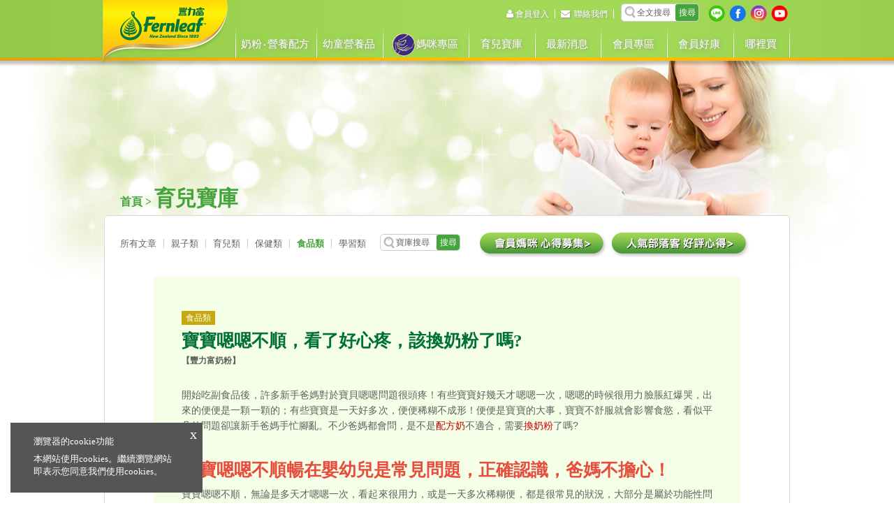

--- FILE ---
content_type: text/html; charset=utf-8
request_url: https://www.mommytalk.com.tw/baby_content.php?id=242&c_id=3
body_size: 10360
content:

<!DOCTYPE html>
<html lang="zh-TW">
<head>

	<meta charset="UTF-8">
	<meta name="viewport" content="width=device-width, initial-scale=1.0, maximum-scale=1.0, user-scalable=0" />
	<meta http-equiv="X-UA-Compatible" content="ie=edge">
	
        <!-- meta -->
        <meta name="title" content="寶寶嗯嗯不順，看了好心疼，該換奶粉了嗎?-豐力富奶粉" />
        <meta name="keywords" content="豐力富奶粉,豐力富金護,換奶粉,配方奶,厭奶,乳鐵蛋白" />
		<meta name="description" content="開始吃副食品後，許多新手爸媽對於寶貝嗯嗯問題很頭疼！有些寶寶好幾天才嗯嗯一次，嗯嗯的時候很用力臉脹紅爆哭，出來的便便是一顆一顆的；有些寶寶是一天好多次，便便稀糊不成形！便便是寶寶的大事，寶寶不舒服就會影響食慾，看似平凡的問題卻讓新手爸媽手忙腳亂。不少爸媽都會問，是不是配方奶不適合，需要換奶粉了嗎?" />
		<meta property="og:title" content="寶寶嗯嗯不順，看了好心疼，該換奶粉了嗎?-豐力富奶粉"/>
		<meta property="og:description" content="開始吃副食品後，許多新手爸媽對於寶貝嗯嗯問題很頭疼！有些寶寶好幾天才嗯嗯一次，嗯嗯的時候很用力臉脹紅爆哭，出來的便便是一顆一顆的；有些寶寶是一天好多次，便便稀糊不成形！便便是寶寶的大事，寶寶不舒服就會影響食慾，看似平凡的問題卻讓新手爸媽手忙腳亂。不少爸媽都會問，是不是配方奶不適合，需要換奶粉了嗎?" />
		<meta property="og:type" content="website"/>
		<meta property="og:url" content="https://www.mommytalk.com.tw/baby_content.php?id=242&c_id=3"/>
		<meta property="og:image" content="https://www.mommytalk.com.tw/knowledge_images/1614760118_fb.jpg" />
		<meta property="og:image" content="https://www.mommytalk.com.tw/knowledge_images/knowledge_fb_share_300x300.jpg?3" />
		<meta property="og:image" content="https://www.mommytalk.com.tw/knowledge_images/knowledge_fb_share_1200x630.jpg?3" />
		<meta property="og:site_name" content="寶寶嗯嗯不順，看了好心疼，該換奶粉了嗎?-豐力富奶粉" />
		<title>寶寶嗯嗯不順，看了好心疼，該換奶粉了嗎?-豐力富奶粉</title>
		
		

<!-- ********** icon start ********** -->
<!-- <link rel="shortcut icon" href="./images/favicon.ico" /> -->
<link rel="apple-touch-icon" sizes="57x57" href="/icon/apple-icon-57x57.png">
<link rel="apple-touch-icon" sizes="60x60" href="/icon/apple-icon-60x60.png">
<link rel="apple-touch-icon" sizes="72x72" href="/icon/apple-icon-72x72.png">
<link rel="apple-touch-icon" sizes="76x76" href="/icon/apple-icon-76x76.png">
<link rel="apple-touch-icon" sizes="114x114" href="/icon/apple-icon-114x114.png">
<link rel="apple-touch-icon" sizes="120x120" href="/icon/apple-icon-120x120.png">
<link rel="apple-touch-icon" sizes="144x144" href="/icon/apple-icon-144x144.png">
<link rel="apple-touch-icon" sizes="152x152" href="/icon/apple-icon-152x152.png">
<link rel="apple-touch-icon" sizes="180x180" href="/icon/apple-icon-180x180.png">
<link rel="icon" type="image/png" sizes="192x192"  href="/icon/android-icon-192x192.png">
<link rel="icon" type="image/png" sizes="32x32" href="/icon/favicon-32x32.png">
<link rel="icon" type="image/png" sizes="96x96" href="/icon/favicon-96x96.png">
<link rel="icon" type="image/png" sizes="16x16" href="/icon/favicon-16x16.png">
<link rel="manifest" href="/icon/manifest.json">
<meta name="msapplication-TileColor" content="#ffffff">
<meta name="msapplication-TileImage" content="/icon/ms-icon-144x144.png">
<meta name="theme-color" content="#ffffff">
<!-- ********** icon end ********** -->


<!-- css -->
<link rel="stylesheet" href="/css/reset.css" />


<!-- build:css css/common.css -->
<link rel="stylesheet" href="/css/common.css?1769305673" />
<!-- endbuild -->


	
<!-- js -->
<script type="text/javascript" src="/lib/js/jquery-3.4.1.min.js"></script>
<script type="text/javascript" src="/lib/js/fastclick.js"></script>
<script type="text/javascript" src="/js/fastclick_set.js"></script>


<script type="text/javascript" src="/lib/js/jquery.cookie.js"></script>
<script type="text/javascript"> window.gadevice = ''; </script>




<!-- Global site tag (gtag.js) - Google Analytics -->
<script async src="https://www.googletagmanager.com/gtag/js?id=G-4Q6SFRRB2M"></script>
<script>
  window.dataLayer = window.dataLayer || [];
  function gtag(){dataLayer.push(arguments);}
  gtag('js', new Date());

  gtag('config', 'G-4Q6SFRRB2M');
</script>


<script>
//var console = { info: function() {}, log:function(){} }
</script>


<!-- build:js js/common.js -->
<script type="text/javascript" src="/js/common.js"></script>
<!-- endbuild -->

<!-- build:js js/fun.js -->
<script type="text/javascript" src="/js/fun.js"></script>
<!-- endbuild -->

<!-- build:js js/tracking.js -->
<script type="text/javascript" src="/js/tracking.js?1769305673"></script>
<!-- endbuild -->






	
    <!-- build:css css/baby.css -->
    <link rel="stylesheet" href="css/baby.css?1769305673" />
    <!-- endbuild -->
	
    <!-- build:js js/baby_list.js -->
    <script src="js/baby_list.js"></script>
    <!-- endbuild -->

	
	
						<!-- Facebook Pixel Code -->
		<!-- <script nonce="ibWO7WBS">!function(f,b,e,v,n,t,s){if(f.fbq)return;n=f.fbq=function(){n.callMethod?n.callMethod.apply(n,arguments):n.queue.push(arguments)};if(!f._fbq)f._fbq=n;n.push=n;n.loaded=!0;n.version="2.0";n.queue=[];t=b.createElement(e);t.async=!0;t.src=v;s=b.getElementsByTagName(e)[0];s.parentNode.insertBefore(t,s)}(window,document,"script","https://connect.facebook.net/en_US/fbevents.js");fbq("init", "835497779825329");fbq("track", "PageView");</script><noscript><img height="1" width="1" style="display:none" src="https://www.facebook.com/tr?id=835497779825329&ev=PageView&noscript=1"/></noscript> -->
		<!-- End Facebook Pixel Code -->
		
			<!-- Global site tag (gtag.js) - Google Ads: 827069890 -->
		<!-- <script async src="https://www.googletagmanager.com/gtag/js?id=AW-827069890"></script><script>  window.dataLayer = window.dataLayer || [];  function gtag(){dataLayer.push(arguments);}  gtag("js", new Date());  gtag("config", "AW-827069890");</script> -->
		
			<!-- Google Tag Manager -->
		<script>(function(w,d,s,l,i){w[l]=w[l]||[];w[l].push({'gtm.start':new Date().getTime(),event:'gtm.js'});var f=d.getElementsByTagName(s)[0],j=d.createElement(s),dl=l!='dataLayer'?'&l='+l:'';j.async=true;j.src='https://www.googletagmanager.com/gtm.js?id='+i+dl;f.parentNode.insertBefore(j,f);})(window,document,'script','dataLayer','GTM-N9LN3QG');</script>
		<!-- End Google Tag Manager -->
		
					<!-- Facebook Pixel Code -->
		<!-- <script nonce="zvfwqT31">!function(f,b,e,v,n,t,s){if(f.fbq)return;n=f.fbq=function(){n.callMethod?n.callMethod.apply(n,arguments):n.queue.push(arguments)};if(!f._fbq)f._fbq=n;n.push=n;n.loaded=!0;n.version="2.0";n.queue=[];t=b.createElement(e);t.async=!0;t.src=v;s=b.getElementsByTagName(e)[0];s.parentNode.insertBefore(t,s)}(window,document,"script","https://connect.facebook.net/en_US/fbevents.js");fbq("init", "685071222086994");fbq("track", "PageView");</script><noscript><img height="1" width="1" style="display:none" src="https://www.facebook.com/tr?id=685071222086994&ev=PageView&noscript=1" /></noscript> -->
		<!-- End Facebook Pixel Code -->
		
			<!-- Facebook Pixel Code -->
<!-- 		<script>
		!function(f,b,e,v,n,t,s)
		{if(f.fbq)return;n=f.fbq=function(){n.callMethod?
		n.callMethod.apply(n,arguments):n.queue.push(arguments)};
		if(!f._fbq)f._fbq=n;n.push=n;n.loaded=!0;n.version='2.0';
		n.queue=[];t=b.createElement(e);t.async=!0;
		t.src=v;s=b.getElementsByTagName(e)[0];
		s.parentNode.insertBefore(t,s)}(window, document,'script',
		'https://connect.facebook.net/en_US/fbevents.js');
		fbq('init', '3384243538319898');
		fbq('track', 'PageView');
		</script>
		<noscript><img height="1" width="1" style="display:none"
		src="https://www.facebook.com/tr?id=3384243538319898&ev=PageView&noscript=1"
		/></noscript> -->
		<!-- End Facebook Pixel Code -->
		
		
							
		<!--AccuNix Tag Manager begin --> 
		<script src="https://accujs.accunix.net/tracker_fonterra.min.js"></script>
		<!--AccuNix Tag Manager end -->
		
							<!-- Google Tag Manager -->
<!-- 		<script>(function(w,d,s,l,i){w[l]=w[l]||[];w[l].push({'gtm.start':
		new Date().getTime(),event:'gtm.js'});var f=d.getElementsByTagName(s)[0],
		j=d.createElement(s),dl=l!='dataLayer'?'&l='+l:'';j.async=true;j.src=
		'https://www.googletagmanager.com/gtm.js?id='+i+dl;f.parentNode.insertBefore(j,f);
		})(window,document,'script','dataLayer','GTM-K892KD39');</script> -->
		<!-- End Google Tag Manager -->

			<!-- Meta Pixel Code -->
<!-- 		<script>
		!function(f,b,e,v,n,t,s)
		{if(f.fbq)return;n=f.fbq=function(){n.callMethod?
		n.callMethod.apply(n,arguments):n.queue.push(arguments)};
		if(!f._fbq)f._fbq=n;n.push=n;n.loaded=!0;n.version='2.0';
		n.queue=[];t=b.createElement(e);t.async=!0;
		t.src=v;s=b.getElementsByTagName(e)[0];
		s.parentNode.insertBefore(t,s)}(window, document,'script',
		'https://connect.facebook.net/en_US/fbevents.js');
		fbq('init', '514396631438501');
		fbq('track', 'PageView');
		</script>
		<noscript><img height="1" width="1" style="display:none"
		src="https://www.facebook.com/tr?id=514396631438501&ev=PageView&noscript=1"
		/></noscript> -->
		<!-- End Meta Pixel Code -->

		<!-- Meta Pixel Code -->
<!-- 		<script>
		!function(f,b,e,v,n,t,s)
		{if(f.fbq)return;n=f.fbq=function(){n.callMethod?
		n.callMethod.apply(n,arguments):n.queue.push(arguments)};
		if(!f._fbq)f._fbq=n;n.push=n;n.loaded=!0;n.version='2.0';
		n.queue=[];t=b.createElement(e);t.async=!0;
		t.src=v;s=b.getElementsByTagName(e)[0];
		s.parentNode.insertBefore(t,s)}(window, document,'script',
		'https://connect.facebook.net/en_US/fbevents.js');
		fbq('init', '177640347514872');
		fbq('track', 'PageView');
		</script>
		<noscript><img height="1" width="1" style="display:none"
		src="https://www.facebook.com/tr?id=177640347514872&ev=PageView&noscript=1"
		/></noscript> -->
		<!-- End Meta Pixel Code -->



	
        
        <script type="application/ld+json">
            {
              "@context": "http://schema.org",
              "@type": "NewsArticle",
              "mainEntityOfPage": {
                "@type": "WebPage",
                "@id": "https://www.mommytalk.com.tw/baby_content.php?id=242&c_id=3"
              },
              "headline": "寶寶嗯嗯不順，看了好心疼，該換奶粉了嗎?-豐力富奶粉",
              "image": [
                "https://www.mommytalk.com.tw/knowledge_images/1614760118_1x1.jpg", "https://www.mommytalk.com.tw/knowledge_images/1614760118_4x3.jpg", "https://www.mommytalk.com.tw/knowledge_images/1614760118_16x9.jpg"                ],
              "datePublished": "2021-03-03T16:28:38+08:00",
              "dateModified": "2024-03-20T17:48:39+08:00",
              "author": {
                "@type": "Person",
                "name": "豐力富奶粉"
              },
               "publisher": {
                "@type": "Organization",
                "name": "豐力富奶粉",
                "logo": {
                  "@type": "ImageObject",
                  "url": "https://www.mommytalk.com.tw/images/logo.png"
                }
              },
              "description": "開始吃副食品後，許多新手爸媽對於寶貝嗯嗯問題很頭疼！有些寶寶好幾天才嗯嗯一次，嗯嗯的時候很用力臉脹紅爆哭，出來的便便是一顆一顆的；有些寶寶是一天好多次，便便稀糊不成形！便便是寶寶的大事，寶寶不舒服就會影響食慾，看似平凡的問題卻讓新手爸媽手忙腳亂。不少爸媽都會問，是不是配方奶不適合，需要換奶粉了嗎?"
            }
        </script>
        
	
</head>
<body>
    
	<!-- Google Tag Manager (noscript) -->
<noscript><iframe src="https://www.googletagmanager.com/ns.html?id=GTM-N9LN3QG" height="0" width="0" style="display:none;visibility:hidden"></iframe></noscript>
<!-- End Google Tag Manager (noscript) -->

<!-- Google Tag Manager (noscript) -->
<!-- <noscript><iframe src="https://www.googletagmanager.com/ns.html?id=GTM-K892KD39"
height="0" width="0" style="display:none;visibility:hidden"></iframe></noscript> -->
<!-- End Google Tag Manager (noscript) -->

	
	 <!-- loading -->
<div class="lightbox" id="page_loading">
    <div class="lightbox_content">
        <div class="loading_img">
            <img src="/images/loading/loading.png" />
            <p class="loading_text">Loading...</p>
        </div>
    </div>
    <div class="bg"></div>
</div>	
    
<!-- header -->
<div class="header">
    <div class="outerbox">
        <h1><a href="index.php"><img src="images/header/logo.png?1769305673" alt="豐力富" header_cdp="logo"></a></h1> 
		<ul class="header-top">
            <li class="login fa fa-user">
                				<a href="member_login.php" class="" header_cdp="會員登入">會員登入</a>                
            </li>
            <li class="contant fa fa-envelope"><a href="contact_ask.php" header_cdp="聯絡我們">聯絡我們</a></li>
            <li class="searchbox">
                <form action='search_result.php' method="GET" id="form_all_search">
                    <input type="text" class="top-search" id="all_search" placeholder="全文搜尋" name="kw" value="" />
                    <button class="btn-search" header_cdp="搜尋">搜尋</button>
                </form>
            </li>
            <li class="social social-line"><a href="https://liff.line.me/1657447135-wN5VmX3O" class="notxt" target="_blank" header_lineoa_cdp="LINE">line</a></li>
            <li class="social social-fb"><a href="https://www.facebook.com/Baby.Fernleaf/" class="notxt" target="_blank" header_cdp="facebook">facebook</a></li>
            <li class="social social-ig"><a href="https://www.instagram.com/baby.fernleaf_tw/" class="notxt" target="_blank" header_cdp="instagram">instagram</a></li>
            <li class="social social-yt"><a href="https://www.youtube.com/channel/UCtnx5Hnc1NINJLtm8TIJ5hQ" class="notxt" target="_blank" header_cdp="youtube">youtube</a></li>
        </ul>

        <!-- menu pc -->
        <ul class="menu">
            
	<li class="main-menu">
		<a href="javascript:;">奶粉‧營養配方</a>
		<ul class="sub-menu">
			<li><a href="product_breastFeeding.php"  menu_cdp="奶粉‧營養配方_保護力成分" megais_ga="menu_product_breastFeeding">保護力成分</a></li>
			<li><a href="product_bbi.php"  menu_cdp="奶粉‧營養配方_Bbi鑽石級自然保護力" megais_ga="menu_product_bbi">Bbi鑽石級<br/>自然保護力</a></li>
			<li><a href="product_nature.php"  menu_cdp="奶粉‧營養配方_Nature全護" megais_ga="menu_product_nature">Nature全護</a></li>
			<li><a href="product_natureplus.php"  menu_cdp="奶粉‧營養配方_Nature⁺金護" megais_ga="menu_product_natureplus">Nature&thinsp;⁺&thinsp;金護</a></li>
			<li><a href="product_win.php"  menu_cdp="奶粉‧營養配方_WIN資穎" megais_ga="menu_product_win">WIN資穎</a></li>
			<li><a href="product_hmo.php"  menu_cdp="奶粉‧營養配方_全能HMO⁺" megais_ga="menu_product_hmo">全能HMO&thinsp;⁺&thinsp;</a></li>
		</ul>
	</li>
	<li class="main-menu nutrition-main-menu">
		<a href="javascript:;">幼童營養品</a>
		<ul class="sub-menu">
			<li><a href="nutrition_goldshield.php"  menu_cdp="幼童營養品_金護盾幼童營養粉" megais_ga="menu_nutrition_goldshield">金護盾<br/>幼童營養粉</a></li>
		</ul>
	</li>
	<li class="main-menu mom">
		<a href="javascript:;">媽咪專區</a>
		<ul class="sub-menu mom-min">
			<li><a href="mommy_product.php"  menu_cdp="媽咪專區_安滿專業孕哺營養配方" megais_ga="menu_mommy_product">安滿專業<br/>孕哺營養配方</a></li>
			<li><a href="mommy_knowledge_list.php"  menu_cdp="媽咪專區_孕期須知" megais_ga="menu_mommy_knowledge_list">孕期須知</a></li>
			<li><a href="mommy_member_list.php"  menu_cdp="媽咪專區_媽咪見證好喝推薦" megais_ga="menu_mommy_member_list">媽咪見證<br/>好喝推薦</a></li>
			<li><a href="mommy_bloger_list.php"  menu_cdp="媽咪專區_人氣部落客好評心得" megais_ga="menu_mommy_bloger_list">人氣部落客<br/>好評心得</a></li>
		</ul>
	</li>
	<li class="main-menu">
		<a href="javascript:;">育兒寶庫</a>
		<ul class="sub-menu">
			<li><a href="baby_list.php"  menu_cdp="育兒寶庫_所有文章" megais_ga="menu_baby_list_all">所有文章</a></li>
			<li><a href="baby_list.php?c_id=0"  menu_cdp="育兒寶庫_親子類" megais_ga="menu_baby_list_cid0">親子類</a></li>
			<li><a href="baby_list.php?c_id=1"  menu_cdp="育兒寶庫_育兒類" megais_ga="menu_baby_list_cid1">育兒類</a></li>
			<li><a href="baby_list.php?c_id=6"  menu_cdp="育兒寶庫_保健類" megais_ga="menu_baby_list_cid6">保健類</a></li>
			<li><a href="baby_list.php?c_id=3"  menu_cdp="育兒寶庫_食品類" megais_ga="menu_baby_list_cid3">食品類</a></li>
			<li><a href="baby_list.php?c_id=4"  menu_cdp="育兒寶庫_學習類" megais_ga="menu_baby_list_cid4">學習類</a></li>
			<li><a href="baby_member_list.php"  menu_cdp="育兒寶庫_會員媽咪心得募集" megais_ga="menu_baby_member_list">會員媽咪<br/>心得募集</a></li>
			<li><a href="baby_bloger_list.php"  menu_cdp="育兒寶庫_人氣部落客好評心得" megais_ga="menu_baby_bloger_list">人氣部落客<br/>好評心得</a></li>
		</ul>
	</li>
	<li class="main-menu">
		<a href="javascript:;">最新消息</a>
		<ul class="sub-menu">
			<li><a href="news_list.php"  menu_cdp="最新消息_全部列表" megais_ga="menu_news_list_all">全部列表</a></li>
			<li><a href="news_list.php?caid=5"  menu_cdp="最新消息_重要公告" megais_ga="menu_news_list_caid5">重要公告</a></li>
			<li><a href="news_list.php?caid=7"  menu_cdp="最新消息_通路活動" megais_ga="menu_news_list_caid7">通路活動</a></li>
			<li><a href="news_list.php?caid=9"  menu_cdp="最新消息_網路活動" megais_ga="menu_news_list_caid9">網路活動</a></li>
		</ul>
	</li>
	<li class="main-menu">
		<a href="javascript:;">會員專區</a>
		<ul class="sub-menu">
			<li><a href="member_login.php"  menu_cdp="會員專區_會員登入" megais_ga="menu_member_login">會員登入</a></li>
			<li><a href="member_join_step1.php"  menu_cdp="會員專區_加入會員" megais_ga="menu_member_join_step1">加入會員</a></li>
			<li><a href="member_rights.php"  menu_cdp="會員專區_會員權益" megais_ga="menu_member_rights">會員權益</a></li>
			<li><a href="member_forget.php"  menu_cdp="會員專區_忘記帳號密碼" megais_ga="menu_member_forget">忘記帳號密碼</a></li>
			<li><a href="member_order_inquiry.php"  menu_cdp="會員專區_首購訂單查詢" megais_ga="menu_member_resend">首購訂單查詢</a></li>
			<li><a href="member_faq_product.php"  menu_cdp="會員專區_產品常見問題" megais_ga="menu_member_faq_product">產品常見問題</a></li>
			<li><a href="member_faq_membership.php"  menu_cdp="會員專區_會員常見問題" megais_ga="menu_member_faq_membership">會員常見問題</a></li>
		</ul>
	</li>
	<li class="main-menu">
		<a href="javascript:;">會員好康</a>
		<ul class="sub-menu">
			<li><a href="goodies_index.php"  menu_cdp="會員好康_試用包及首購優惠申請" megais_ga="menu_goodies_index">試用包及首購優惠申請</a></li>
			<li><a href="https://liff.line.me/1657447135-wN5VmX3O"  menu_cdp="會員好康_會員綁定LINE 抽LINE30點" megais_ga="menu_goodies_lottery">會員綁定LINE 抽LINE30點</a></li>
		</ul>
	</li>
	<li class="main-menu buy">
		<a href="javascript:;">哪裡買</a>
		<ul class="sub-menu buy-min">
			<li><a href="store_goldshield.php"  menu_cdp="哪裡買_金護盾銷售據點" megais_ga="menu_store_goldshield">金護盾<br/>銷售據點</a></li>
			<li><a href="store_nature.php"  menu_cdp="哪裡買_Nature銷售據點" megais_ga="menu_store_nature">Nature<br/>銷售據點</a></li>
			<li><a href="store_naturePlus.php"  menu_cdp="哪裡買_Nature⁺銷售據點" megais_ga="menu_store_naturePlus">Nature&thinsp;⁺&thinsp;<br/>銷售據點</a></li>
			<li><a href="store_win.php"  menu_cdp="哪裡買_WIN資穎銷售據點" megais_ga="menu_store_win">WIN資穎<br/>銷售據點</a></li>
			<li><a href="store_hmo.php"  menu_cdp="哪裡買_全能HMO⁺銷售據點" megais_ga="menu_store_hmo">全能HMO&thinsp;⁺</br>銷售據點</a></li>
			<li><a href="store_anmum.php"  menu_cdp="哪裡買_安滿銷售據點" megais_ga="menu_store_anmum">安滿<br/>銷售據點</a></li>
		</ul>
	</li>        </ul>

        <!-- menu list-m -->
        <ul class="header-list-m mobile">
            <li class="list search-icon"><a href="javascript:;"><img src="images/m/header/search_m.jpg" alt=""></a></li>
            <li class="list login-icon"><a href="member_login.php" class="" header_cdp="會員登入"><img src="images/m/header/login_m.jpg" alt=""></a></li>
            <li class="list menu-icon"><a href="javascript:;"><img src="images/m/header/menu_m.jpg" alt=""></a></li>
        </ul>
    </div>
</div>

<!-- menu m -->
<ul class="menu-m">
    
    
	<li class="main-menu">
		<a href="javascript:;">奶粉‧營養配方</a>
		<ul class="sub-menu">
			<li><a href="product_breastFeeding.php"  menu_cdp="奶粉‧營養配方_保護力成分" megais_ga="menu_product_breastFeeding">保護力成分</a></li>
			<li><a href="product_bbi.php"  menu_cdp="奶粉‧營養配方_Bbi鑽石級自然保護力" megais_ga="menu_product_bbi">Bbi鑽石級自然保護力</a></li>
			<li><a href="product_nature.php"  menu_cdp="奶粉‧營養配方_Nature全護" megais_ga="menu_product_nature">Nature全護</a></li>
			<li><a href="product_natureplus.php"  menu_cdp="奶粉‧營養配方_Nature⁺金護" megais_ga="menu_product_natureplus">Nature&thinsp;⁺&thinsp;金護</a></li>
			<li><a href="product_win.php"  menu_cdp="奶粉‧營養配方_WIN資穎" megais_ga="menu_product_win">WIN資穎</a></li>
			<li><a href="product_hmo.php"  menu_cdp="奶粉‧營養配方_全能HMO⁺" megais_ga="menu_product_hmo">全能HMO&thinsp;⁺&thinsp;</a></li>
		</ul>
	</li>
	<li class="main-menu nutrition-main-menu">
		<a href="javascript:;">幼童營養品</a>
		<ul class="sub-menu">
			<li><a href="nutrition_goldshield.php"  menu_cdp="幼童營養品_金護盾幼童營養粉" megais_ga="menu_nutrition_goldshield">金護盾幼童營養粉</a></li>
		</ul>
	</li>
	<li class="main-menu mom">
		<a href="javascript:;">媽咪專區</a>
		<ul class="sub-menu mom-min">
			<li><a href="mommy_product.php"  menu_cdp="媽咪專區_安滿專業孕哺營養配方" megais_ga="menu_mommy_product">安滿專業孕哺營養配方</a></li>
			<li><a href="mommy_knowledge_list.php"  menu_cdp="媽咪專區_孕期須知" megais_ga="menu_mommy_knowledge_list">孕期須知</a></li>
			<li><a href="mommy_member_list.php"  menu_cdp="媽咪專區_媽咪見證好喝推薦" megais_ga="menu_mommy_member_list">媽咪見證 好喝推薦</a></li>
			<li><a href="mommy_bloger_list.php"  menu_cdp="媽咪專區_人氣部落客好評心得" megais_ga="menu_mommy_bloger_list">人氣部落客好評心得</a></li>
		</ul>
	</li>
	<li class="main-menu">
		<a href="javascript:;">育兒寶庫</a>
		<ul class="sub-menu">
			<li><a href="baby_list.php"  menu_cdp="育兒寶庫_所有文章" megais_ga="menu_baby_list_all">所有文章</a></li>
			<li><a href="baby_list.php?c_id=0"  menu_cdp="育兒寶庫_親子類" megais_ga="menu_baby_list_cid0">親子類</a></li>
			<li><a href="baby_list.php?c_id=1"  menu_cdp="育兒寶庫_育兒類" megais_ga="menu_baby_list_cid1">育兒類</a></li>
			<li><a href="baby_list.php?c_id=6"  menu_cdp="育兒寶庫_保健類" megais_ga="menu_baby_list_cid6">保健類</a></li>
			<li><a href="baby_list.php?c_id=3"  menu_cdp="育兒寶庫_食品類" megais_ga="menu_baby_list_cid3">食品類</a></li>
			<li><a href="baby_list.php?c_id=4"  menu_cdp="育兒寶庫_學習類" megais_ga="menu_baby_list_cid4">學習類</a></li>
			<li><a href="baby_member_list.php"  menu_cdp="育兒寶庫_會員媽咪心得募集" megais_ga="menu_baby_member_list">會員媽咪心得募集</a></li>
			<li><a href="baby_bloger_list.php"  menu_cdp="育兒寶庫_人氣部落客好評心得" megais_ga="menu_baby_bloger_list">人氣部落客好評心得</a></li>
		</ul>
	</li>
	<li class="main-menu">
		<a href="javascript:;">最新消息</a>
		<ul class="sub-menu">
			<li><a href="news_list.php"  menu_cdp="最新消息_全部列表" megais_ga="menu_news_list_all">全部列表</a></li>
			<li><a href="news_list.php?caid=5"  menu_cdp="最新消息_重要公告" megais_ga="menu_news_list_caid5">重要公告</a></li>
			<li><a href="news_list.php?caid=7"  menu_cdp="最新消息_通路活動" megais_ga="menu_news_list_caid7">通路活動</a></li>
			<li><a href="news_list.php?caid=9"  menu_cdp="最新消息_網路活動" megais_ga="menu_news_list_caid9">網路活動</a></li>
		</ul>
	</li>
	<li class="main-menu">
		<a href="javascript:;">會員專區</a>
		<ul class="sub-menu">
			<li><a href="member_login.php"  menu_cdp="會員專區_會員登入" megais_ga="menu_member_login">會員登入</a></li>
			<li><a href="member_join_step1.php"  menu_cdp="會員專區_加入會員" megais_ga="menu_member_join_step1">加入會員</a></li>
			<li><a href="member_rights.php"  menu_cdp="會員專區_會員權益" megais_ga="menu_member_rights">會員權益</a></li>
			<li><a href="member_forget.php"  menu_cdp="會員專區_忘記帳號密碼" megais_ga="menu_member_forget">忘記帳號密碼</a></li>
			<li><a href="member_order_inquiry.php"  menu_cdp="會員專區_首購訂單查詢" megais_ga="menu_member_resend">首購訂單查詢</a></li>
			<li><a href="member_faq_product.php"  menu_cdp="會員專區_產品常見問題" megais_ga="menu_member_faq_product">產品常見問題</a></li>
			<li><a href="member_faq_membership.php"  menu_cdp="會員專區_會員常見問題" megais_ga="menu_member_faq_membership">會員常見問題</a></li>
		</ul>
	</li>
	<li class="main-menu">
		<a href="javascript:;">會員好康</a>
		<ul class="sub-menu">
			<li><a href="goodies_index.php"  menu_cdp="會員好康_試用包及首購優惠申請" megais_ga="menu_goodies_index">試用包及首購優惠申請</a></li>
			<li><a href="https://liff.line.me/1657447135-wN5VmX3O"  menu_cdp="會員好康_會員綁定LINE 抽LINE30點" megais_ga="menu_goodies_lottery">會員綁定LINE 抽LINE30點</a></li>
		</ul>
	</li>
	<li class="main-menu buy">
		<a href="javascript:;">哪裡買</a>
		<ul class="sub-menu buy-min">
			<li><a href="store_goldshield.php"  menu_cdp="哪裡買_金護盾銷售據點" megais_ga="menu_store_goldshield">金護盾銷售據點</a></li>
			<li><a href="store_nature.php"  menu_cdp="哪裡買_Nature銷售據點" megais_ga="menu_store_nature">Nature銷售據點</a></li>
			<li><a href="store_naturePlus.php"  menu_cdp="哪裡買_Nature⁺銷售據點" megais_ga="menu_store_naturePlus">Nature&thinsp;⁺&thinsp;銷售據點</a></li>
			<li><a href="store_win.php"  menu_cdp="哪裡買_WIN資穎銷售據點" megais_ga="menu_store_win">WIN資穎銷售據點</a></li>
			<li><a href="store_hmo.php"  menu_cdp="哪裡買_全能HMO⁺銷售據點" megais_ga="menu_store_hmo">全能HMO&thinsp;⁺&thinsp;銷售據點</a></li>
			<li><a href="store_anmum.php"  menu_cdp="哪裡買_安滿銷售據點" megais_ga="menu_store_anmum">安滿銷售據點</a></li>
		</ul>
	</li>    
    <li class="main-menu mobile"><a href="javascript:;">聯絡我們</a>
        <ul class="sub-menu followus">
            <li><a href="contact_ask.php" header_cdp="聯絡我們">聯絡我們</a></li>
        </ul>
    </li>
	
	<li class="main-menu mobile social-menu">
		<div class="followus-list">
            <a href="https://liff.line.me/1657447135-wN5VmX3O" target="_blank"><img src="images/m/header/header_line_m.png" alt="" header_lineoa_cdp="LINE"></a>
			<a href="https://www.facebook.com/Baby.Fernleaf/" target="_blank"><img src="images/m/header/header_fb_m.png" alt="" header_cdp="facebook"></a>
			<a href="https://www.instagram.com/baby.fernleaf_tw/" target="_blank"><img src="images/m/header/header_ig_m.png" alt="" header_cdp="instagram"></a>
			<a href="https://www.youtube.com/channel/UCtnx5Hnc1NINJLtm8TIJ5hQ" target="_blank"><img src="images/m/header/header_yt_m.png" alt="" header_cdp="youtube"></a>
		</div>
	</li>
</ul>

<!-- search popup m -->
<div class="search-popup mobile">
   <div class="search-bg"></div>
   <div class="search-wrap">
        <form action='search_result.php' method="GET" id="form_all_search_m">
            <input type="text" class="searchbar" id="all_search_m" placeholder="全文搜尋" name="kw" value="" />
            <button class="btn-search" header_cdp="搜尋"><span>搜尋</span></button>
        </form>
    </div>
</div>


  <script type="text/javascript">
      window.login_session = false;
  </script>
    
	    
    <div class="wrap baby">

        <!-- content -->
        <div class="content">
            
			<div class="kv">    <img src="images/baby/kv/kv_banner.jpg" alt="" class="pc" />    <img src="images/m/baby/kv/kv_banner_m.jpg" alt="" class="mobile" /></div>			
            <div class="main">
                <div class="outerbox">
                    <div class="box">
                        
                        
<ul class="crumbs">
    <li class="list-1"><a href="index.php">首頁&nbsp;>&nbsp;</a></li>
    <li class="list-2"><a>育兒寶庫</a></li>
</ul>
<ul class="second-titlemenu mobile">
	<li class="list-1"><a href="javascript:;">所有文章</a></li>
	<li class="list-2"><a href="javascript:;">親子類</a></li>
	<li class="list-3"><a href="javascript:;">育兒類</a></li>
	<li class="list-4"><a href="javascript:;">保健類</a></li>
	<li class="list-5 active"><a href="javascript:;">食品類</a></li>
	<li class="list-6"><a href="javascript:;">學習類</a></li>
	<li class="list-7"><a href="javascript:;">會員媽咪心得募集</a></li>
	<li class="list-8"><a href="javascript:;">人氣部落客好評心得</a></li>
</ul>
<ul class="second-menu baby-second-menu">
	<li class="list-1"><a href="baby_list.php" page_cdp="育兒寶庫_所有文章_所有文章">所有文章</a></li>
	<li class="list-2"><a href="baby_list.php?c_id=0" page_cdp="育兒寶庫_親子類_親子類">親子類</a></li>
	<li class="list-3"><a href="baby_list.php?c_id=1" page_cdp="育兒寶庫_育兒類_育兒類">育兒類</a></li>
	<li class="list-4"><a href="baby_list.php?c_id=6" page_cdp="育兒寶庫_保健類_保健類">保健類</a></li>
	<li class="list-5 active"><a href="baby_list.php?c_id=3" page_cdp="育兒寶庫_食品類_食品類">食品類</a></li>
	<li class="list-6"><a href="baby_list.php?c_id=4" page_cdp="育兒寶庫_學習類_學習類">學習類</a></li>
<div class="second-right">
    <div class="searchbox">
        	<input type="text" class="top-search baby_search_text" id="inputSearchBabyPC" prompt="寶庫搜尋" placeholder="寶庫搜尋" value="" />
        	<button class="btn-search baby_search_btn">搜尋</button>
    </div>
    <ul class="btnbox">
        <li class="btn-img member-btn">
            <a href="baby_member_list.php" page_cdp="育兒寶庫_會員媽咪 心得募集_會員媽咪 心得募集>">
                <img src="images/baby/member_list/member_btn.png" class="normal pc" alt="" />
                <img src="images/baby/member_list/member_btn_hover.png" class="hover pc" alt="" />
            </a>
        </li>
        <li class="btn-img bloger-btn">
            <a href="baby_bloger_list.php" page_cdp="育兒寶庫_人氣部落客 好評募集_人氣部落客 好評募集>">
                <img src="images/baby/member_list/bloger_btn.png" class="normal pc" alt="" />
                <img src="images/baby/member_list/bloger_btn_hover.png" class="hover pc" alt="" />
            </a>
        </li>
    </ul>
</div>
</ul>
	<form id="baby_search" action="baby_list.php" method="GET">
										<input type="hidden" id="baby_search_text" name="search"  value="" />
									</form>                        
                        <div class="common-content baby-content">
                            
							                             
                            <div class="common-box article-content">
                                <!-- <div class="title mobile">孕期須知內頁</div> -->
                                <div class="event-box">
                                    <span class="tag golden">食品類</span>
                                    <h4>寶寶嗯嗯不順，看了好心疼，該換奶粉了嗎?</h4>
                                    <p class="author">【豐力富奶粉】</p>
                                    <!--<p class="date"></p>-->
									<div id="fb-root"></div><!--<div class="fb-like" data-layout="button"></div>-->
									<div class="fb-share-button" data-layout="button"></div>
                                    <div class="txtbox">
                                        <p>
											<p style="margin:0cm"><span style="font-size:14px;"><span style="font-family:Calibri,sans-serif"><span style="font-family:">開始吃副食品後，許多新手爸媽對於寶貝嗯嗯問題很頭疼！有些寶寶好幾天才嗯嗯一次，嗯嗯的時候很用力臉脹紅爆哭，出來的便便是一顆一顆的；有些寶寶是一天好多次，便便稀糊不成形！便便是寶寶的大事，寶寶不舒服就會影響食慾，看似平凡的問題卻讓新手爸媽手忙腳亂。不少爸媽都會問，是不是<span style="color:#cc0000;"><strong>配方奶</strong></span>不適合，需要<span style="color:#cc0000;"><strong>換奶粉</strong></span>了嗎?</span></span></span></p>

<p style="margin-left:48.0pt; margin:0cm 0cm 0cm 24pt">&nbsp;</p>

<h2 style="margin: 0cm;"><span style="color:#e74c3c;"><span style="font-size:18px;"><strong><span style="font-family:Calibri,sans-serif"><span style="font-family:">寶寶嗯嗯不順暢在嬰幼兒是常見問題，正確認識，爸媽不擔心！</span></span></strong></span></span></h2>

<p style="margin: 0cm;"><span style="font-size:14px;"><span style="font-family:Calibri,sans-serif"><span style="font-family:">寶寶嗯嗯不順，無論是多天才嗯嗯一次，看起來很用力，或是一天多次稀糊便，都是很常見的狀況，大部分是屬於功能性問題，而非病理性，爸媽可以先放寬心。</span></span></span></p>

<p style="margin: 0cm;"><span style="font-size:14px;"><span style="font-family:Calibri,sans-serif"><span style="font-family:">小兒科門診常會有家長詢問，怎樣才算是排便困難？基本上若是寶寶的便便呈現軟性且沒有排便困難，寶寶兩三天大便一次爸媽也不需太擔心。比較需要留意的是，寶寶過度用力解便、大哭大鬧或是用力排便導致屁屁流血。若寶寶出現便便過硬的現象，建議新手爸媽可以先從檢視寶寶攝取的食物種類與食量著手。一歲之前寶寶的消化道功能發展尚未完全，再加上開始接收副食品後，以軟性或是固體食物為主，水份的攝取相對比之前全奶時期來的少。有些寶寶則是吃得少，能製造產生便便的材料少，久久才能累積形成便便，造成便便在消化道停留過久而乾硬；或是進食的種類少，侷限在蛋白質食物，導致纖維質攝取過少或是打的太碎太爛，缺乏纖維造成寶寶便便過硬，嗯嗯不順暢。</span></span></span></p>

<p style="margin-left:48.0pt; margin:0cm 0cm 0cm 24pt">&nbsp;</p>

<p style="margin:0cm"><span style="font-size:14px;"><span style="font-family:Calibri,sans-serif"><span style="font-family:">另一個讓新手爸媽也很頭疼的消化道問題就是寶寶便便不成形，爸媽會擔心寶寶是否消化道吸收不良。寶寶一歲以前，消化道功能尚未發育完全，有些寶寶容易有便便稀糊的情況，有些寶寶對副食品接受度不高、進食太少也可能會造成便便不成形的狀況。爸媽可先評估寶寶便便不成形是否是因進食太少而造成，但若寶寶一天多次便便稀糊的狀況，且影響活動力與生長，建議爸媽帶寶寶就醫檢查喔！</span></span></span><br />
&nbsp;</p>

<h2 style="margin: 0cm;"><span style="color:#e74c3c;"><span style="font-size:18px;"><span style="font-family:Calibri,sans-serif"><b><span style="font-family:">寶寶嗯嗯不順，該如何幫助寶寶順利嗯嗯？從飲食下手！</span></b></span></span></span></h2>

<p style="margin: 0cm;"><span style="font-size:14px;"><span style="font-family:Calibri,sans-serif"><span style="font-family:">大部分的孩子排便不順暢，大多與進食的內容與習慣有關，若是孩子有便便困難的狀況，可以先從增加水份的給予以及高纖蔬果類的食物。蔬菜類可選擇像是竹筍、四季豆、紅蘿蔔、櫛瓜、白蘿蔔及藻類菇類等食物；水果類像是柑橘類、木瓜、奇異果、火龍果等，另外蘋果跟香蕉因鐵質含量較高，若已有排便不順暢的情況時就避免再給予。</span></span></span></p>

<p style="margin: 0cm;">&nbsp;</p>

<p style="margin: 0cm;"><span style="font-size:14px;"><span style="font-family:Calibri,sans-serif"><span style="font-family:">寶寶喝的奶粉建議可以選擇含有益生菌的配方奶，幫助寶寶維持消化道機能！當然每個寶寶對配方奶的反應都不同，需要時間適應。詳細的換配方奶注意事項，可以點選<a href="https://www.mommytalk.com.tw/baby_content.php?page=1&amp;id=239" style="color:#0563c1; text-decoration:underline">此文章</a>了解更多！</span></span></span></p>

<p style="margin: 0cm 0cm 0cm 24pt;">&nbsp;</p>

<p style="margin: 0cm;"><span style="font-size:14px;"><span style="font-family:Calibri,sans-serif"><span style="font-family:">但若因寶寶副食品吃的量遠遠少於奶的量，讓便便稀稀水水不成形，而誤解寶寶消化不佳，可以讓寶寶的副食品嘗試多些變化，營造愉快的用餐環境，增加寶寶進食的意願。</span></span></span></p>

<p style="margin-left:48.0pt; margin:0cm 0cm 0cm 24pt">&nbsp;</p>

<p style="margin:0cm">&nbsp;</p>

<h2 style="margin: 0cm;"><span style="color:#e74c3c;"><span style="font-size:18px;"><span style="font-family:Calibri,sans-serif"><b><span style="font-family:">寶寶消化道機能好 有助於消化吸收與成長，有好的保護力，爸媽也能更安心！</span></b></span></span></span></h2>

<p style="margin:0cm"><span style="font-size:14px;"><span style="font-family:Calibri,sans-serif"><span style="font-family:">家中寶貝只要有一點不舒服爸媽都是最擔心的，寶寶要有好的保護力，首先要有健康的消化道，不少爸媽在為寶寶選擇<span style="color:#cc0000;"><strong>配方奶</strong></span>時，都會留意是否含鑽石益菌Bbi得益氏菌，不僅能夠幫助寶寶改變體內菌叢生態，補充寶寶體內好菌提升自我保護力。除此之外，配方奶中的是否添加<span style="color:#cc0000;"><strong>乳鐵蛋白</strong></span>與免疫球蛋白，也是重要的選擇參考。<span style="color:#cc0000;"><strong>乳鐵蛋白</strong></span>在母奶中含量豐富，是非常珍貴的保護性蛋白，而免疫球蛋白氏是初乳中最珍貴的成分，具有高生物活性，兩者是幫助寶寶提升保護力的最佳成分！</span></span></span></p>

<p style="margin:0cm"><span style="font-size:14px;"><span style="font-family:Calibri,sans-serif"><span style="font-family:">聰明的爸媽都知道寶寶消化道健康，消化吸收好，保護力也會提升，寶寶六個月以後，來自母體的保護力隨著時間增加開始逐漸減少，開始吃副食品後除了建立寶寶均衡飲食的習慣，為寶寶選擇優質的成長奶粉也是非常重要，一歲換奶更要精挑細選，寶寶有好體質更能健康成長！</span></span></span><br />
&nbsp;</p>

<p style="margin:0cm"><br />
<span style="font-size:14px;"><span style="font-family:Calibri,sans-serif"><span style="font-family:"><a href="https://mommytalk.com.tw/index.php"><img alt="寶寶嗯嗯不順，看了好心疼，該換奶粉了嗎?" src="/uploads/images/豐力富-寶寶嗯嗯不順，看了好心疼，該換奶粉了嗎.jpg" style="width: 799px; height: 600px;" /></a></span></span></span></p>										</p>
                                    </div>
                                </div>
                                <div class="bottom-box">
                                    <div class="pager-content">
                                        
										<a href="baby_content.php?id=244&c_id=3" class="prev">上一則</a><a href="baby_list.php?c_id=3" class="all-list">返回列表</a><a href="baby_content.php?id=241&c_id=3" class="next">下一則</a>										
                                    </div>
                                    <div class="other-list">
                                        <div class="title">相關文章</div>
                                        <ul class="listbox">
                                            
											<li><a href="baby_content.php?id=252&c_id=3">放心帶幼兒出門——乳鐵蛋白奶粉成爸媽「神隊友」- 豐力富</a></li><li><a href="baby_content.php?id=251&c_id=3">新手爸媽的快樂配方——HMO配方奶成育兒新寵  - 豐力富</a></li><li><a href="baby_content.php?id=250&c_id=3">輕鬆育兒，從換對配方奶開始！HMO配方奶 保護力、學習力不用二選一  - 豐力富</a></li><li><a href="baby_content.php?id=249&c_id=3">掌握育兒5大招+補充關鍵乳鐵蛋白，建立寶寶好體質</a></li><li><a href="baby_content.php?id=248&c_id=3">新手爸媽一定要知道！挑選含HMO寡醣的配方奶 幫助寶寶養成好體質</a></li>											
                                        </ul>
                                    </div>
                                </div>
                            </div>
                        </div>
						
                    </div>
                </div>
            </div>
        </div>

		<!-- footer pc -->
<div class="footer">
    <div class="outerbox">
        <ul class="item">
            <li class="list">Copyright © 2020 Fonterra Brands (Far East) Limited Taiwan Branch. All Rights Reserved.</li>
            <li class="list">
                <div class="btn service"><a href="/service.php" footer_cdp="會員權益條款">會員權益條款</a></div>
                <div class="btn privacy"><a href="/privacy.php" footer_cdp="隱私權政策">隱私權政策</a></div>
                <div class="btn contact"><a href="/contact_ask.php" footer_cdp="聯絡我們">聯絡我們</a></div>
            </li>
            <li class="list">營養諮詢專線
                <div class="tel">
                    <a href="tel:+886-800-021-216">0800-021-216</a>
                </div>
            </li>
        </ul>
    </div>
</div>

<!-- gotop m -->
<div class="gotop-m notxt">gotop
    <img src="images/m/gotop_m.png" class="mobile" alt="">
</div>

<!-- footer m -->
<div class="footer-m">
    
    <p>營養諮詢專線</p>
    <ul class="item">
        <li class="list list-1">
            <div class="tel">
                <a href="tel:+886-800-021-216">0800-021-216</a>
            </div>
            <div class="copyright">Copyright © 2020 Fonterra Brands (Far East) Limited Taiwan Branch. All Rights Reserved.</div>
        </li>
        <li class="list list-2">
            <div class="btn service"><a href="/service.php" footer_cdp="會員權益條款">會員權益條款</a></div>
            <div class="btn privacy"><a href="/privacy.php" footer_cdp="隱私權政策">隱私權政策</a></div>
            <div class="btn contact"><a href="/contact_ask.php" footer_cdp="聯絡我們">聯絡我們</a></div>
        </li>
    </ul>
</div>

<!-- gotop -->
<div class="gotop notxt">gotop</div>
		
        
        <!-- baby fixbtn mobile -->
        <ul class="baby-fixbtn mobile">
            <li>
                <a href="baby_member_list.php"><img src="images/m/baby/member_list/member_btn_m.jpg" alt=""></a>
            </li>
            <li>
                <a href="baby_bloger_list.php"><img src="images/m/baby/member_list/bloger_btn_m.jpg" alt=""></a>
            </li>
        </ul>


    </div>

    <!-- message popup -->
<div class="message-popup popup">
    <div class="message-wrap popup-wrap">
        <div class="message-close close btn-img">
            <a href="javascript:;">
                <img src="/images/member/popup_close_green.png" class="normal pc baby" alt="">
                <img src="/images/member/popup_close_green_hover.png" class="hover pc baby" alt="">
                <img src="/images/member/popup_close_purple.png" class="normal pc mommy" alt="">
                <img src="/images/member/popup_close_purple_hover.png" class="hover pc mommy" alt="">
                <img src="/images/m/member/popup_close_green_m.png" class="mobile baby" alt="">
                <img src="/images/m/member/popup_close_purple_m.png" class="mobile mommy" alt="">
            </a>
        </div>
        <div class="message-content">
            <h2>※ 訊息</h2>
            <div class="txt-box">
                內容內容內容內容內容內容內容內容內容內容內容內容內容內容內容
            </div>
        </div>
    </div>
</div>	
    <!-- cookiepolicy -->
<div id="cookiepolicy">
    <span class="cookiepolicy-close">x</span>
    <div class="cookiepolicy-content">
        <p class="cookiepolicy-title">瀏覽器的cookie功能</p>
        <p class="cookiepolicy-txt">本網站使用cookies。繼續瀏覽網站即表示您同意我們使用cookies。</p>
    </div>
</div>	
	
<!-- Lightning Bolt Begins -->
<!-- <script type="text/javascript" id="lightning_bolt" src="//cdn-akamai.mookie1.com/LB/LightningBolt.js"></script> -->
<!-- Lightning Bolt Ends -->	
	
        <script>
            (function(d, s, id) {
              var js, fjs = d.getElementsByTagName(s)[0];
              if (d.getElementById(id)) return;
              js = d.createElement(s); js.id = id;
              js.src = "//connect.facebook.net/zh_TW/sdk.js#xfbml=1&version=v2.4";
              fjs.parentNode.insertBefore(js, fjs);
            }(document, 'script', 'facebook-jssdk'));
        </script>
		
		<script type="text/javascript">
            $(function(){
                $(".txtbox").find("img").height('auto');
                $(".txtbox").find("table").width('100%');
            });
        </script>
		
</body>
</html>

--- FILE ---
content_type: text/html; charset=UTF-8
request_url: https://mapping.accunix.net/cdp_link.php?tk=2eeb2a845e3c0ade41ce5e8764d540c4-_MKT2X0WGVM585&fr=www.mommytalk.com.tw
body_size: 993
content:
<!DOCTYPE html>
<html>
<head>
    <meta charset=utf-8>
    <title>2eeb2a845e3c0ade41ce5e8764d540c4-_MKT2X0WGVM585</title>
    <meta content="IE=edge,chrome=1" http-equiv="X-UA-Compatible">
    <meta content="IE=11; IE=10; IE=9; IE=8; IE=7" http-equiv="X-UA-Compatible">
    <meta content="width=device-width, initial-scale=1, maximum-scale=1, user-scalable=no" name="viewport" shrink-to-fit=no>
    <meta content="AccuTrackMapping" name="description">
    <meta content="www.mommytalk.com.tw" name="keywords">
    <meta property="og:url" content="https://www.accuhit.net" />
    <meta property="og:type" content="website" />
    <meta property="og:title" content="AccuTrackMapping-2eeb2a845e3c0ade41ce5e8764d540c4-_MKT2X0WGVM585" />
    <meta property="og:site_name" content="AccuHit" />
    <meta property="og:description" content="AccuTrackMapping" />
    <meta property="og:image" content="https://www.accuhit.net/img/facebook-sh.jpg" />
    <meta name="apple-touch-fullscreen" content="YES" />
    <link rel="shortcut icon" href="https://www.accuhit.net/img/accuhit-touch-icon.ico" />
    <link rel="apple-touch-icon-precomposed" href="https://www.accuhit.net/img/accuhit-touch-icon.png" />
    <!-- michael testing tracking code! -->
    <script src="https://mapping-tracker.accuhit.com.tw/accuJS-mapping.min.js"></script>
    </head>

<body>
<!--	<script src="https://www.accuhit.net/js/jquery.js"></script>-->
	<script src="https://code.jquery.com/jquery-3.6.1.min.js"></script>
    2eeb2a845e3c0ade41ce5e8764d540c4-_MKT2X0WGVM585<script>(function(){function c(){var b=a.contentDocument||a.contentWindow.document;if(b){var d=b.createElement('script');d.innerHTML="window.__CF$cv$params={r:'9c341b05aff3f4d4',t:'MTc2OTMwNTY3Nw=='};var a=document.createElement('script');a.src='/cdn-cgi/challenge-platform/scripts/jsd/main.js';document.getElementsByTagName('head')[0].appendChild(a);";b.getElementsByTagName('head')[0].appendChild(d)}}if(document.body){var a=document.createElement('iframe');a.height=1;a.width=1;a.style.position='absolute';a.style.top=0;a.style.left=0;a.style.border='none';a.style.visibility='hidden';document.body.appendChild(a);if('loading'!==document.readyState)c();else if(window.addEventListener)document.addEventListener('DOMContentLoaded',c);else{var e=document.onreadystatechange||function(){};document.onreadystatechange=function(b){e(b);'loading'!==document.readyState&&(document.onreadystatechange=e,c())}}}})();</script><script defer src="https://static.cloudflareinsights.com/beacon.min.js/vcd15cbe7772f49c399c6a5babf22c1241717689176015" integrity="sha512-ZpsOmlRQV6y907TI0dKBHq9Md29nnaEIPlkf84rnaERnq6zvWvPUqr2ft8M1aS28oN72PdrCzSjY4U6VaAw1EQ==" data-cf-beacon='{"version":"2024.11.0","token":"1fc4f3bca08f49e69127214c556e3033","server_timing":{"name":{"cfCacheStatus":true,"cfEdge":true,"cfExtPri":true,"cfL4":true,"cfOrigin":true,"cfSpeedBrain":true},"location_startswith":null}}' crossorigin="anonymous"></script>
</body>
</html>


--- FILE ---
content_type: text/css
request_url: https://www.mommytalk.com.tw/css/common.css?1769305673
body_size: 11561
content:
@charset "UTF-8";@import url(https://maxcdn.bootstrapcdn.com/font-awesome/4.4.0/css/font-awesome.min.css);html{font-size:12px;image-rendering:-webkit-optimize-contrast}@media all and (max-width:420px){html{image-rendering:unset}}body{width:100%;min-width:320px;height:auto;font-family:"微軟正黑體";font-size:0}.outerbox{width:100%;max-width:982px;margin:0 auto}@media all and (max-width:768px){.outerbox{width:100%;max-width:768px;min-width:320px}}.content{width:100%;min-height:calc(100vh - 80px);margin:86px auto 0 auto}@media all and (max-width:768px){.content{min-width:320px;min-height:auto}}@media all and (max-width:420px){.content{margin-top:62px}}.main{width:100%;position:relative;margin:-123px auto 0 auto;z-index:1}@media all and (max-width:768px){.main{margin:0 auto}}.main .box{width:100%;max-width:982px;min-height:600px;background:#fff;border:1px solid #d9d9d9;border-radius:5px 5px 0 0;position:relative;margin:0 auto;padding:20px 10px}@media all and (max-width:768px){.main .box{width:100%;max-width:768px;min-height:calc(100vh - 365px);border:none;border-radius:0;padding:4% 0}}@media all and (max-width:420px){.main .box{min-height:calc(100vh - 310px)}}.common-content{padding:40px 48px}@media all and (max-width:768px){.common-content{width:100%;padding:8% 0 0 0}}.common-content h2{font-size:36px;font-weight:700;color:#007038;margin-bottom:30px}@media all and (max-width:768px){.common-content h2{display:none}}.common-content h2.purple{color:#00439b}.common-content h2.khaki{color:#956b1d}.common-content h2.turquoise{color:#006a36}.common-content h2.khaki sup{font-size:24px;position:relative;bottom:13px}@media all and (max-width:420px){.common-content h2.khaki sup{font-size:21px}}.common-content h2 span{font-size:25px}@media (max-width:1068px){.common-content h2 span{font-size:20px}}.common-content h2 .color-red{font-size:36px;color:#e01f27}@media all and (max-width:1024px){.common-content h2 .color-red{display:block}}.common-bigtitle{display:-webkit-box;display:-ms-flexbox;display:flex;-webkit-box-pack:justify;-ms-flex-pack:justify;justify-content:space-between;background:#fff}@media all and (max-width:1024px){.common-bigtitle{display:block;margin-bottom:30px}}@media all and (max-width:768px){.common-bigtitle{margin-bottom:0}}@media all and (max-width:1024px){.common-bigtitle.faq{display:-webkit-box;display:-ms-flexbox;display:flex;margin-bottom:0}}.common-box{background:#f5ffe8;text-align:center}@media all and (max-width:768px){.common-box{background:0 0}}.common-box.purple{background:#f7f1ff}.common-box.khaki{background:#fffcd7}.common-box.turquoise{background:#ddf7f1}@media all and (max-width:768px){.common-box.purple{background:0 0}.common-box.khaki{background:0 0}.common-box.turquoise{background:0 0}}.event-box{margin-left:auto;margin-right:auto;padding:30px}@media all and (max-width:768px){.event-box{padding:6% 4%}}.lightbox{position:fixed;top:0;left:0;width:100%;height:100%;z-index:999}.lightbox .lightbox_content{position:absolute;top:50%;left:50%;-webkit-transform:translate(-50%,-50%);transform:translate(-50%,-50%);z-index:2}.lightbox .loading_img{width:100%;max-width:162px}@media all and (max-width:768px){.lightbox .loading_img{max-width:100px}}.lightbox .loading_img img{width:100%}.lightbox .loading_text{top:110px;left:45px;position:absolute;font-size:18px;color:#fff;font-weight:700}@media all and (max-width:768px){.lightbox .loading_text{top:102%;left:18%;font-size:15px}}.lightbox .bg{position:fixed;top:0;left:0;width:100%;height:100%;background:rgba(0,0,0,.6);z-index:1}#page_loading{z-index:9999}#cookiepolicy{width:275px;height:100px;background-color:#555;position:fixed;bottom:15px;left:15px;padding:20px 10px;z-index:999}@media all and (max-width:768px){#cookiepolicy{width:96%;bottom:1%;left:2%;margin:0 auto}}#cookiepolicy .cookiepolicy-close{color:#fff;position:absolute;top:6%;right:3%;cursor:pointer;font-size:20px}#cookiepolicy .cookiepolicy-content{width:82%;margin:0 auto}@media all and (max-width:768px){#cookiepolicy .cookiepolicy-content{width:94%}}#cookiepolicy .cookiepolicy-title{color:#fff;opacity:1;text-align:left;margin-bottom:10px;font-size:13px}#cookiepolicy .cookiepolicy-txt{color:#fff;opacity:1;text-align:left;margin-bottom:10px;font-size:13px;line-height:1.4}.kv{width:100%;height:345px;position:relative;margin:0 auto;overflow:hidden}@media all and (max-width:768px){.kv{max-width:768px;height:auto}}.kv a{display:block}.kv img{position:absolute;top:50%;left:50%;-webkit-transform:translate(-50%,-50%);transform:translate(-50%,-50%)}@media all and (max-width:768px){.kv img{width:100%;position:relative;top:auto;left:auto;-webkit-transform:none;transform:none}}.pc{display:block}@media all and (max-width:768px){.pc{display:none}}.mobile{display:none}@media all and (max-width:768px){.mobile{display:block}}.btn-img{position:relative}.btn-img img{width:100%;position:absolute;top:0;left:0}.btn-img img.mobile{position:static}.btn-img .normal{opacity:1}.btn-img .hover{opacity:0}.btn-img:hover .normal{opacity:0}.btn-img:hover .hover{opacity:1}.notxt{text-indent:-9999px}a{text-decoration:none}input{outline:0;border-radius:0;-webkit-appearance:none}textarea{font-family:"微軟正黑體";resize:none;border-radius:0;-webkit-appearance:none}img{vertical-align:middle}.header{width:100%;height:95px;background:url(../images/header/header_bg.png);background-position:top center;position:fixed;top:0;left:0;z-index:300}@media all and (max-width:420px){.header{height:72px;background-position:bottom center}}.header .outerbox{position:relative;pointer-events:none}.header .header-top{display:inline-block;position:absolute;top:5px;right:0;pointer-events:auto}@media all and (max-width:768px){.header .header-top{display:none}}.header .header-top li{display:inline-block}.header .header-top li a{font-size:12px;color:#fff;text-shadow:1px 1px 3px #969696}.header .user{font-size:12px;color:#fff;text-shadow:1px 1px 3px #969696}.header .login{border-right:1px solid #fff;vertical-align:middle;padding:0 8px}.header .login::before{content:"\f007";font-size:13px;color:#fff;text-shadow:1px 1px 3px #969696;padding-right:3px}.header .contant{border-right:1px solid #fff;vertical-align:middle;padding:0 8px}.header .contant::before{content:"\f0e0";font-size:13px;color:#fff;text-shadow:1px 1px 3px #969696;padding-right:6px}.header .social{vertical-align:middle;margin:0 4px}.header .social a{display:block;width:24px;height:24px}.header .social:hover{background-position:bottom left}.header .social-fb{background:url(../images/header/social/header_fb.png);margin:0 3px}.header .social-ig{background:url(../images/header/social/header_ig.png);margin:0 3px}.header .social-yt{background:url(../images/header/social/header_yt.png);margin:0 3px}.header .social-line{background:url(../images/header/social/header_line.png);margin:0 3px}.header .menu{display:-webkit-box;display:-ms-flexbox;display:flex;-webkit-box-pack:end;-ms-flex-pack:end;justify-content:flex-end;width:81%;position:absolute;top:40px;right:0;height:42px;line-height:47px;pointer-events:auto}.header .menu>li:nth-child(1){width:17%}@media all and (max-width:768px){.header .menu{display:none}}.header .menu .main-menu{width:13.8%}@media all and (max-width:875px){.header .menu .main-menu{width:12.5%}}.header .menu .main-menu a{display:block;font-size:15px;text-align:center;color:#fff;text-shadow:1px 1px 5px #969696}@media all and (max-width:875px){.header .menu .main-menu a{font-size:13px}}.header .menu .main-menu:hover{background-image:-webkit-gradient(linear,left top,left bottom,color-stop(50%,transparent),to(#57c41f));background-image:linear-gradient(transparent 50%,#57c41f)}.header .menu .main-menu.mom{width:18%;position:relative}.header .menu .main-menu.mom>a{padding:0 0 0 28%;position:relative}.header .menu .main-menu.mom>a::before{content:"";background:url(../images/header/menu/mom_icon.png);background-size:100%;width:33px;height:33px;position:absolute;top:8px;left:12%;margin:0 5px 0 0}@media all and (max-width:1024px){.header .menu .main-menu.mom>a::before{width:30px;height:30px;left:7%}}@media all and (max-width:875px){.header .menu .main-menu.mom>a::before{width:27px;height:27px;top:10px;left:8%}}.header .menu .main-menu.buy{width:12%}.header .menu .main-menu.buy::after{content:url(../images/header/menu/menu_line.png);width:2px;height:43px;position:absolute;top:0;right:0}.header .menu .main-menu:before{content:url(../images/header/menu/menu_line.png);width:1px;height:43px;position:absolute;top:0}.header .menu .main-menu .sub-menu{display:none;width:100%;margin:0 0 0 2px}.header .menu .main-menu .sub-menu li{text-align:center;line-height:normal}.header .menu .main-menu .sub-menu li a{display:block;background:#45a43c;font-size:14px;border-bottom:1px solid rgba(255,255,255,.5);text-shadow:none;margin:0;padding:15px 6px}.header .menu .main-menu .sub-menu li a:hover{background:#007038}.header .menu .main-menu .sub-menu li a .color-yellow{font-size:11px;color:#fffc0d}.header .menu .main-menu .sub-menu li:last-child a{border-bottom:none}.header .menu .main-menu .sub-menu.mom-min a{background:#9c7fad}.header .menu .main-menu .sub-menu.mom-min a:hover{background:#673677}.header .menu .main-menu .sub-menu.buy-min>li:nth-child(1) a{background:#ed6b00}.menu-m{display:none;width:100%;height:100%;background:rgba(0,0,0,.75);line-height:47px;color:#fff;overflow-x:hidden;overflow-y:auto;position:fixed;top:0;left:0;padding:87px 0 0 0;z-index:200}@media all and (max-width:420px){.menu-m{padding:64px 0 0 0}}.menu-m .main-menu{display:block;width:100%;line-height:2.3;text-align:center;position:relative}.menu-m .main-menu a{display:block;background:#45a53c;font-size:24px;color:#fff;text-shadow:1px 1px 3px #666;border-bottom:.8px solid rgba(255,255,255,.5);margin:0}@media all and (max-width:320px){.menu-m .main-menu a{font-size:21px}}.menu-m .main-menu.mom>a{margin-left:-37px}.menu-m .main-menu.mom>a::before{content:url(../images/header/menu/mom_icon.png);width:33px;height:33px;position:relative;top:7px;margin:0 5px 0 0}.menu-m .main-menu::before{content:"";width:18px;height:2px;background:#fff;position:absolute;top:27px;right:18px}@media all and (max-width:320px){.menu-m .main-menu::before{width:16px;top:24px}}.menu-m .main-menu::after{content:"";width:2px;height:18px;background:#fff;position:absolute;top:19px;right:26px;z-index:5}@media all and (max-width:320px){.menu-m .main-menu::after{height:16px;top:17px;right:25px}}.menu-m .main-menu.active::after{content:none}@media (max-width:440px){.menu-m .main-menu:nth-child(6) .sub-menu li a .color-yellow{display:block;margin-top:-13px}}.menu-m .sub-menu{display:none;margin:0}.menu-m .sub-menu li{text-align:center;line-height:normal}.menu-m .sub-menu li a{display:block;background:#007038;font-size:25px;text-shadow:1px 1px 3px #666;margin:0;line-height:2}.menu-m .sub-menu.buy-min>li:nth-child(1) a{background:#ed6b00}@media all and (max-width:320px){.menu-m .sub-menu li a{font-size:21px}}.menu-m .sub-menu li a .color-yellow{font-size:20px;color:#fffc0d}.menu-m .sub-menu.mom-min a{background:#673677}.menu-m .sub-menu.followus{width:100%;background:#66b952}.menu-m .sub-menu.followus li{display:block}.menu-m .social-menu{background:#45a53c}.menu-m .social-menu:after,.menu-m .social-menu:before{content:none}.menu-m .social-menu .followus-list{display:-webkit-box;display:-ms-flexbox;display:flex;-webkit-box-pack:center;-ms-flex-pack:center;justify-content:center;width:30%;margin:0 auto;padding:2% 0}@media all and (max-width:768px){.menu-m .social-menu .followus-list{width:65%;padding:3% 0}}.menu-m .social-menu .followus-list a{border-bottom:none;margin-right:8%}@media all and (max-width:1024px){.menu-m .social-menu .followus-list a{max-width:75px}}.menu-m .social-menu .followus-list a:last-child{margin-right:0}.menu-m .social-menu .followus-list img{width:100%}.searchbox{overflow:hidden;background:#fff;border:1px solid #ccc;border-radius:5px;vertical-align:bottom;margin:0 10px;padding:0}@media all and (max-width:768px){.searchbox{display:none}}.searchbox form{display:inline-block}.searchbox.purple{border:1px solid #905aa0}.searchbox.purple .btn-search{background:#905aa0}.searchbox.purple .btn-search:hover{background:#6b317c}.searchbox::before{content:url(../images/header/search_icon.png);width:18px;height:18px;vertical-align:bottom;position:relative;top:-4px;margin:2px 0 0 4px}.searchbox .top-search{width:55px;height:20px;font-size:12px;color:#9b9b9b;border:0;outline:0;padding:0}.searchbox .top-search::-webkit-input-placeholder{font-size:12px;font-family:"微軟正黑體";color:#626262}.searchbox .top-search::-moz-placeholder{font-size:12px;font-family:"微軟正黑體";color:#626262}.searchbox .top-search:-ms-input-placeholder{font-size:12px;font-family:"微軟正黑體";color:#626262}.searchbox .top-search::-ms-input-placeholder{font-size:12px;font-family:"微軟正黑體";color:#626262}.searchbox .top-search::placeholder{font-size:12px;font-family:"微軟正黑體";color:#626262}.searchbox .btn-search{width:auto;height:24px;background:#45a53c;font-size:12px;color:#fff;white-space:nowrap;border:0;border-radius:3px;cursor:pointer;padding:0 4px 0 5px;text-align:center;outline:0}.searchbox .btn-search:hover{background:#007038}.search-popup{display:none;width:100%}.search-popup .search-bg{width:100%;height:100vh;background:rgba(0,0,0,.75);position:fixed;top:0;left:0;z-index:5}.search-popup .search-wrap{width:100%;position:fixed;top:86px;z-index:9;background:#007038;padding:0 20px;height:100px;font-size:12px;line-height:9}@media all and (max-width:420px){.search-popup .search-wrap{top:64px}}.search-popup .search-wrap::before{display:inline-block;content:"";background:url(../images/m/header/search_icon_m.png);background-size:100%;width:30px;height:30px;position:absolute;top:36px;left:28px}.search-popup .search-wrap input{width:100%;height:48px;background:#fff;font-family:"微軟正黑體";font-size:20px;border:1px solid #ccc;border-radius:5px;padding:0 0 0 45px}.search-popup .search-wrap .btn-search{width:75px;white-space:nowrap;height:48px;background:#66b952;font-family:"微軟正黑體";font-size:20px;text-align:center;color:#fff;border:2px solid #fff;border-radius:9px;position:absolute;top:27px;right:20px;outline:0;cursor:pointer}@media all and (max-width:320px){.search-popup .search-wrap .btn-search{width:60px;white-space:unset}}.search-popup .search-wrap .btn-search span{position:absolute;top:50%;left:50%;-webkit-transform:translate(-50%,-50%);transform:translate(-50%,-50%)}h1{display:inline-block;width:190px;position:relative;top:0;left:-.8%;z-index:100;pointer-events:auto}@media all and (max-width:768px){h1{left:-1.5%}}h1 img{width:100%}@media all and (max-width:420px){h1{width:37%;min-width:150px;left:-2%;z-index:15}}@media all and (max-width:768px){.header-list-m{display:inline-block;width:100%;text-align:right;position:absolute;top:44%;left:48%;-webkit-transform:translate(-50%,-50%);transform:translate(-50%,-50%);pointer-events:auto}.header-list-m .list{display:inline-block}}@media all and (max-width:768px) and (max-width:1024px){.header-list-m .list{width:48px;margin:0 8px}}@media all and (max-width:768px) and (max-width:768px){.header-list-m .list{margin:0 1%}}@media all and (max-width:768px) and (max-width:550px){.header-list-m .list{width:8.06%}}@media all and (max-width:768px) and (max-width:1024px){.header-list-m .list img{width:100%}}@media all and (max-width:768px) and (max-width:768px){.header-list-m .list img{width:100%}}@media all and (max-width:320px){.header-list-m{top:41%}}.footer{width:100%;height:65px;background:url(../images/footer/footer_bg.png);background-position:center bottom;overflow:hidden;background-repeat:repeat-x;margin-top:-6px}@media all and (max-width:768px){.footer{display:none}}.footer .outerbox{max-width:1200px}.footer .item{text-align:center;padding-top:16px}.footer .list{display:inline-block;font-size:12px;color:#fff;margin:0 2px}.footer .list:last-child{font-size:15px;margin-left:2%}@media (max-width:1068px){.footer .list:last-child{display:block;margin-left:0}}.footer .btn{display:inline-block;background:#398116;padding:3.5px 5px 5px 5px;border-radius:4px;margin:0 3px}.footer .btn:hover{background:#27610a}.footer .btn a{color:#fff}.footer .tel{display:inline-block;font-family:sans-serif;font-size:30px;font-weight:700;position:relative;top:5px;padding-left:10px}@media (max-width:1068px){.footer .tel{font-size:23px;top:3px;padding-left:5px}}.footer .tel a{color:#fff}.footer-m{display:none}@media all and (max-width:768px){.footer-m{display:block;width:100%;background:-webkit-gradient(linear,left top,left bottom,from(#44a017),color-stop(42%,#8fc644),to(#8fc644));background:linear-gradient(to bottom,#44a017 0,#8fc644 42%,#8fc644 100%);font-size:24px;position:relative;bottom:0;padding:3% 4% 2% 4%}}@media all and (max-width:640px){.footer-m{font-size:22px}}@media (max-width:630px){.footer-m{font-size:21px}}@media (max-width:605px){.footer-m{font-size:20px}}@media (max-width:580px){.footer-m{font-size:19px}}@media (max-width:560px){.footer-m{font-size:18px}}@media (max-width:530px){.footer-m{font-size:17px}}@media (max-width:510px){.footer-m{font-size:16px}}@media (max-width:490px){.footer-m{font-size:15px}}@media (max-width:470px){.footer-m{font-size:14px}}@media (max-width:450px){.footer-m{font-size:13px}}.footer-m p{font-size:1.25em;font-weight:600;color:#fff}.footer-m .item{display:-webkit-box;display:-ms-flexbox;display:flex;-webkit-box-pack:justify;-ms-flex-pack:justify;justify-content:space-between}.footer-m .list{color:#fff}.footer-m .list-1{width:80%;margin-right:2%}@media all and (max-width:640px){.footer-m .list-1{width:71%}}@media all and (max-width:420px){.footer-m .list-1{width:78%}}@media all and (max-width:420px){.footer-m .list-1{width:68%}}@media (max-width:350px){.footer-m .list-1{width:65%}}.footer-m .list-2{text-align:right;margin-top:-3.5%}.footer-m .tel{font-family:sans-serif;font-size:2.54em;font-weight:700;white-space:nowrap;margin-top:1%}@media (max-width:450px){.footer-m .tel{font-size:2.2em}}.footer-m .tel a{color:#fff}.footer-m .copyright{width:86%;font-size:12px;line-height:1.3}@media all and (max-width:420px){.footer-m .copyright{font-size:.8em}}.footer-m .btn{display:block;background:#398116;text-align:center;border-radius:6px;width:170px;font-weight:600;padding:10px;margin-bottom:10px}@media all and (max-width:640px){.footer-m .btn{width:100%;margin-bottom:5%}}@media all and (max-width:420px){.footer-m .btn{padding:7px}}.footer-m .btn:last-child{margin-bottom:0}.footer-m .btn a{font-size:1em;color:#fff;text-shadow:1px 1px 3px #969696}.gotop{width:53px;height:49px;background:url(../images/gotop.png);position:fixed;bottom:52px;right:50%;z-index:10;margin:0 -500px 0 0;cursor:pointer}@media all and (max-width:1024px){.gotop{margin:0 -50% 0 0}}@media all and (max-width:768px){.gotop{display:none!important}}.gotop-m{z-index:1;cursor:pointer;pointer-events:auto;display:-webkit-box;display:-ms-flexbox;display:flex;-webkit-box-pack:end;-ms-flex-pack:end;justify-content:flex-end;width:100%;padding-right:1%}.gotop-m img{width:100%;max-width:85px}@media all and (max-width:550px){.gotop-m img{max-width:75px}}@media all and (max-width:420px){.gotop-m img{max-width:65px}}.second-menu{font-size:0;margin-left:-8px}@media all and (max-width:768px){.second-menu{display:none;width:100%;background:#fff;font-weight:400;color:#737373;-webkit-box-shadow:0 2px 5px rgba(0,0,0,.6);box-shadow:0 2px 5px rgba(0,0,0,.6);position:absolute;z-index:15;margin-left:0;padding:2% 0 4% 0}}.second-menu.mommy-second-menu li.active a{color:#673676}.second-menu.mommy-second-menu li:nth-child(4){border-right:none}.second-menu.baby-second-menu li:nth-child(6){border-right:none}.second-menu li{display:inline-block;font-size:13px;border-right:1px solid #ccc;padding:0 10px}@media all and (max-width:768px){.second-menu li{display:block;font-size:26px;border:none;padding:10px 20px}}@media all and (max-width:550px){.second-menu li{font-size:24px}}@media all and (max-width:320px){.second-menu li{font-size:22px;padding:8px 20px 8px 10px}}.second-menu li a{color:#626262}@media all and (max-width:768px){.second-menu li a{color:#737373}}.second-menu li a:hover{color:#000}@media all and (max-width:768px){.second-menu li a:hover{color:#737373}}.second-menu li a sup{position:relative;bottom:2px;padding:0 2px 0 3px}.second-menu li.active{font-weight:700}@media all and (max-width:768px){.second-menu li.active{font-weight:500}}.second-menu li.active a{color:#45a53c}.second-menu li:last-child{border-right:none}.second-menu-w-100pct{padding:20px 20px 0 20px}@media all and (max-width:768px){.second-menu-w-100pct{padding:2% 0 4% 0}}.second-titlemenu{width:100%;height:60px;background-image:-webkit-gradient(linear,left top,left bottom,color-stop(50%,#9cd351),to(#66b952));background-image:linear-gradient(#9cd351 50%,#66b952)}@media all and (max-width:768px){.second-titlemenu{overflow:hidden}}@media all and (max-width:550px){.second-titlemenu{height:45px}}.second-titlemenu.mommy-second-titlemenu{background-image:-webkit-gradient(linear,left top,left bottom,from(#c496c5),color-stop(55%,#683778),to(#683778));background-image:linear-gradient(to bottom,#c496c5 0,#683778 55%,#683778 100%)}.second-titlemenu li{display:none;line-height:2;padding-left:20px}@media all and (max-width:768px){.second-titlemenu li{width:calc(100% - 45px)}}@media all and (max-width:420px){.second-titlemenu li{line-height:45px}}@media all and (max-width:320px){.second-titlemenu li{padding-left:10px}}.second-titlemenu li.list-3 sup,.second-titlemenu li.list-4 sup,.second-titlemenu li.list-6 sup{position:relative;bottom:2px;padding:0 2px 0 3px}.second-titlemenu li a{font-size:28px;font-weight:400;color:#fff}@media all and (max-width:550px){.second-titlemenu li a{font-size:24px}}@media all and (max-width:320px){.second-titlemenu li a{font-size:22px}}.second-titlemenu li span{font-size:20px}@media all and (max-width:320px){.second-titlemenu li span{font-size:17px}}@media all and (max-width:550px){.second-titlemenu li .join-txt{font-size:15px}}.second-titlemenu li::before{display:block;content:"";background-image:url(../images/m/member/second-menu_down.png);width:60px;height:60px;position:absolute;top:0;right:5px}@media all and (max-width:550px){.second-titlemenu li::before{width:45px;height:45px;background-size:cover}}.second-titlemenu .active{display:block}.second-titlemenu.open li::before{background-image:url(../images/m/member/second-menu_up.png)}.popup{display:none;width:100%;height:100vh;background:rgba(0,0,0,.85);position:fixed;top:0;left:0;z-index:9999}@media all and (max-width:768px){.popup{width:100%}}.popup .popup-wrap{position:absolute;top:50%;left:50%;-webkit-transform:translate(-50%,-50%);transform:translate(-50%,-50%)}@media all and (max-width:768px){.popup .popup-wrap{top:48%}}.popup .close{position:absolute;z-index:5}.message-popup.mommy .message-wrap{border:6px solid #c2b0cd}.message-popup.mommy h2{color:#673676}.message-popup.mommy .btn-img img.pc.baby{display:none}@media all and (max-width:768px){.message-popup.mommy .btn-img img.pc.baby{display:none}}.message-popup.mommy .btn-img img.pc.mommy{display:block}@media all and (max-width:768px){.message-popup.mommy .btn-img img.pc.mommy{display:none}}@media all and (max-width:768px){.message-popup.mommy .btn-img img.mobile.baby{display:none}}@media all and (max-width:768px){.message-popup.mommy .btn-img img.mobile.mommy{display:block}}.message-popup .btn-img img.pc.baby{display:block}@media all and (max-width:768px){.message-popup .btn-img img.pc.baby{display:none}}.message-popup .btn-img img.pc.mommy{display:none}@media all and (max-width:768px){.message-popup .btn-img img.pc.mommy{display:none}}@media all and (max-width:768px){.message-popup .btn-img img.mobile.baby{display:block}}@media all and (max-width:768px){.message-popup .btn-img img.mobile.mommy{display:none}}.message-popup .message-wrap{width:670px;height:auto;background:#fff;border:6px solid #66b952}@media all and (max-width:768px){.message-popup .message-wrap{width:90%}}.message-popup .message-close{width:104px;top:8px;right:6px}@media all and (max-width:768px){.message-popup .message-close{width:auto;max-width:40px;top:-20px;right:-18px}}@media all and (max-width:420px){.message-popup .message-close{max-width:35px}}.message-popup h2{font-size:30px;font-weight:700;color:#007038;border-bottom:1px dashed #c2aece;padding-bottom:10px}.message-popup .message-content{padding:30px 40px 1px 40px}.message-popup .txt-box{width:90%;font-size:22px;color:#cb216a;font-weight:700;line-height:1.2;text-align:center;margin:0 auto;padding:40px 0}@media all and (max-width:768px){.baby-event-popup .message-wrap{width:90%}}@media all and (max-width:768px){.baby-event-popup .message-content{padding:30px 20px 1px 20px}}.baby-event-popup .txt-box{width:100%;padding:25px 0}@media all and (max-width:768px){.baby-event-popup .txt-box{font-size:20px}}.baby-event-popup .baby-txt-box{line-height:1.2}@media all and (max-width:768px){.baby-event-popup .baby-txt-box br{display:none}}.baby-event-popup .baby-event{width:100%;max-width:578px;margin:-8px auto 30px auto}@media all and (max-width:768px){.baby-event-popup .baby-event{max-width:599px}}.baby-event-popup .baby-event img{width:100%}@media all and (max-width:768px){.hmo-event-popup .message-wrap{width:90%}}@media all and (max-width:768px){.hmo-event-popup .message-content{padding:30px 20px 1px 20px}}.hmo-event-popup .txt-box{width:100%;padding:25px 0;line-height:1.7}@media all and (max-width:768px){.hmo-event-popup .txt-box{font-size:20px}}.hmo-event-popup .txt-box sup{font-size:15px;position:relative;bottom:9px}@media all and (max-width:768px){.hmo-event-popup .txt-box sup{font-size:12.5px;bottom:8px}}@media all and (max-width:550px){.hmo-event-popup .txt-box br{display:none}}.hmo-event-popup .txt-box.hmo-txt-box{text-align:left}.hmo-event-popup .txt-box.hmo-txt-box div{margin-bottom:35px}.hmo-event-popup .txt-box.hmo-txt-box div:last-child{margin-bottom:0}.hmo-event-popup .txt-box.hmo-txt-box div span{border-bottom:2px solid}.hmo-event-popup .hmo-event{width:100%;max-width:172px;margin:0 auto 21px auto}.hmo-event-popup .hmo-event img{width:100%}.crumbs{display:-webkit-box;display:-ms-flexbox;display:flex;font-size:16px;position:absolute;top:-40px;left:22px}@media all and (max-width:768px){.crumbs{font-size:14px;top:-28px}}@media all and (max-width:320px){.crumbs{font-size:13px;top:-30px;left:12px}}.crumbs li a{font-weight:700;color:#45a53c}.crumbs li.list-1 a{line-height:2.5}@media all and (max-width:768px){.crumbs li.list-1 a{line-height:0;vertical-align:bottom}}@media all and (max-width:320px){.crumbs li.list-1 a{vertical-align:text-bottom}}.crumbs li.list-2 a{font-size:30px}@media all and (max-width:768px){.crumbs li.list-2 a{font-size:22px}}@media all and (max-width:768px){.search-item{display:none}}.search-item .searchbox{display:inline-block}.search-item .btn_back{display:none;width:70px;height:26px;background:#45a53c;font-size:12px;color:#fff;white-space:nowrap;border:0;border-radius:5px;cursor:pointer;padding:0 4px;text-align:center;outline:0}.search-item .btn_back:hover{background:#007038}.search-item.purple .btn_back{background:#905aa0}.search-item.purple .btn_back:hover{background:#6b317c}.article-list .list{position:relative;margin-bottom:15px;padding:10px}@media all and (max-width:768px){.article-list .list{width:93%;min-height:180px;margin:0 auto 4% auto}}@media all and (max-width:420px){.article-list .list{min-height:158px}}.article-list .pic{overflow:hidden;display:inline-block;width:188px;height:124px;position:relative}@media all and (max-width:768px){.article-list .pic{float:right;width:124px}}@media all and (max-width:550px){.article-list .pic{width:124px}}@media all and (max-width:420px){.article-list .pic{width:105px;height:105px}}.article-list .pic a{display:block;width:188px;height:124px}.article-list .pic img{width:auto;max-width:188px;position:absolute;top:55%;left:50%;-webkit-transform:translate(-50%,-50%);transform:translate(-50%,-50%)}@media all and (max-width:768px){.article-list .pic img{height:124px;max-width:none;top:0;-webkit-transform:translate(-50%,0);transform:translate(-50%,0)}}@media all and (max-width:420px){.article-list .pic img{height:108px}}.article-list .detail{display:inline-block;width:64%;margin:4% 0 0 4%;text-align:justify;text-justify:distribute;vertical-align:top}@media (max-width:970px){.article-list .detail{width:54%}}@media all and (max-width:875px){.article-list .detail{margin:2% 0 0 4%}}@media (max-width:800px){.article-list .detail{width:52%}}@media all and (max-width:768px){.article-list .detail{float:left;width:75%;margin:2% 0 0 1%}}@media (max-width:660px){.article-list .detail{width:74%}}@media all and (max-width:640px){.article-list .detail{width:72%}}@media (max-width:600px){.article-list .detail{width:70%}}@media all and (max-width:550px){.article-list .detail{width:67%}}@media (max-width:500px){.article-list .detail{width:65%}}@media (max-width:460px){.article-list .detail{width:63%}}@media (max-width:450px){.article-list .detail{width:62%}}@media (max-width:430px){.article-list .detail{width:61%}}@media all and (max-width:420px){.article-list .detail{width:63%}}@media (max-width:380px){.article-list .detail{width:61%}}@media (max-width:360px){.article-list .detail{width:59%}}@media (max-width:345px){.article-list .detail{width:58%}}@media all and (max-width:320px){.article-list .detail{width:58%}}.article-list .detail a{display:block;overflow:hidden;max-height:45px}@media all and (max-width:768px){.article-list .detail a{max-height:50px}}@media (max-width:610px){.article-list .detail a{max-height:45px}}@media all and (max-width:550px){.article-list .detail a{max-height:42px}}@media (max-width:430px){.article-list .detail a{max-height:40px}}.article-list .date{font-size:15px;font-weight:700;color:#66b952}.article-list .title{font-size:20px;font-weight:700}@media all and (max-width:768px){.article-list .title{font-size:22px;line-height:1.2}}@media (max-width:610px){.article-list .title{font-size:19px}}@media all and (max-width:550px){.article-list .title{font-size:18px}}.article-list .txt{margin:10px 0 0 0;font-size:15px;font-weight:700;line-height:1.3;color:#5f5f5f;word-break:break-all}@media all and (max-width:768px){.article-list .txt{font-size:16px}}@media all and (max-width:550px){.article-list .txt{font-size:15px;overflow:hidden;height:73px}}@media all and (max-width:420px){.article-list .txt{height:55px;font-size:14px}}.more{background:#66b952;font-size:13px;color:#fff;position:absolute;bottom:8px;right:8px;padding:6px 7px}@media all and (max-width:768px){.more{width:124px;padding:1.2% 0;text-align:center;bottom:6px;right:10px;font-size:20px}}@media all and (max-width:550px){.more{width:124px;bottom:10px}}@media all and (max-width:420px){.more{width:105px}}.more:hover{background:#4da538}.more.purple{background:#705197}.more.purple:hover{background:#033691}.tag{display:inline-block;font-size:12px;color:#fff;margin:0 5px 0 0;padding:4px 6px}.tag.green{background:#66b952}.tag.blue{background:#55c0d0}.tag.orange{background:#f49a19}.tag.darkblue{background:#2b7cd5}.tag.golden{background:#c6a910}.tag.purple{background:#905aa0}.tag.red{background:#c14a4a}@media all and (max-width:768px){.pager{clear:both;width:60%;text-align:center;margin:6% auto}}@media all and (max-width:550px){.pager{width:93%}}.pager a{display:inline-block;width:27px;height:27px;font-size:15px;text-align:center;line-height:24px;border-radius:20px;margin:0 5px 0 0;padding-right:1px}@media all and (max-width:1200px){.pager a{padding-right:0}}@media all and (max-width:768px){.pager a{width:10.5%;height:auto;font-size:18px;font-weight:700;line-height:0;border-radius:50%;margin-right:3%;padding:5.1% 0 5% 0}}@media all and (max-width:320px){.pager a{font-size:16px}}.pager a:last-child{margin-right:0}.pager a:hover{color:#fff}.article-content{width:840px;margin:0 auto}@media all and (max-width:1024px){.article-content{width:100%;max-width:840px}}@media all and (max-width:768px){.article-content{width:100%;margin-top:-8%}}.article-content .event-box{display:block;overflow:auto;padding:50px 40px}@media all and (max-width:768px){.article-content .event-box{padding:8% 6%}}.article-content h4{font-size:25px;font-weight:700;margin-bottom:10px}@media all and (max-width:768px){.article-content h4{font-size:28px;line-height:1.3}}.article-content .author{font-size:12px;font-weight:700;color:#5f5f5f;margin-bottom:10px}@media all and (max-width:768px){.article-content .author{font-size:16px;margin-bottom:4%}}.article-content .date{font-size:12px;color:#5f5f5f;margin-bottom:10px}@media all and (max-width:768px){.article-content .date{font-size:14px;margin-bottom:4%}}.article-content .txtbox{font-size:15px;text-align:justify;text-justify:distribute;line-height:1.5;color:#5f5f5f;margin-top:32px}@media all and (max-width:768px){.article-content .txtbox{font-size:16px;margin-top:4%}}.article-content .txtbox img{display:block;width:100%!important;height:auto!important;margin:15px auto}.article-content .txtbox table{float:none}@media all and (max-width:768px){.article-content .txtbox table{width:100%!important}}@media all and (max-width:768px){.pager-content{text-align:center}}.pager-content a{display:inline-block;width:84px;font-size:14px;font-weight:700;text-align:center;line-height:1.7;border-radius:20px;margin:0 10px 0 0}@media (max-width:910px){.pager-content a{width:70px}}@media all and (max-width:768px){.pager-content a{width:26%;font-size:18px;margin:0 4% 0 0}}@media all and (max-width:420px){.pager-content a{font-size:16px}}.pager-content a.all-search-list{width:120px}@media (max-width:910px){.pager-content a.all-search-list{width:120px}}@media all and (max-width:768px){.pager-content a.all-search-list{width:170px}}@media all and (max-width:420px){.pager-content a.all-search-list{width:140px}}@media all and (max-width:768px){.pager-content a:last-child{margin-right:0}}.pager-content a:hover{color:#f9f3ff}.bottom-box{clear:both;display:-webkit-box;display:-ms-flexbox;display:flex;-webkit-box-pack:justify;-ms-flex-pack:justify;justify-content:space-between;margin-top:25px}@media all and (max-width:875px){.bottom-box{display:block}}.other-list{width:51%}@media all and (max-width:875px){.other-list{width:100%;margin-top:25px}}@media all and (max-width:768px){.other-list{width:93%;margin:25px auto 12% auto}}.other-list .title{font-size:20px;font-weight:700;text-align:right;margin:0 0 10px 0}@media all and (max-width:875px){.other-list .title{text-align:left}}@media all and (max-width:768px){.other-list .title{font-size:26px}}.other-list li{margin:0 0 4px 0}.other-list a{display:block;padding:8px 20px 6px 20px;font-size:16px;line-height:1;font-weight:700;text-align:justify}@media all and (max-width:768px){.other-list a{padding:8px 2%;font-size:18px;line-height:1.3}}@media all and (max-width:1024px){.member-list .item-list{width:23%;margin-right:1%}}.member-list .item-list a{display:inline-block;width:179px;height:179px;position:relative}@media all and (max-width:1024px){.member-list .item-list a{width:98%;height:0;padding-bottom:97%}}@media all and (max-width:640px){.member-list .item-list a{width:90%;padding-bottom:89%}}@media all and (max-width:420px){.member-list .item-list a{padding-bottom:90.5%}}.member-list .item-list a.purple{border:1px solid #673676}.member-list .item-list a.orange{border:1px solid #ef701a}.member-list .item-list a.green{border:1px solid #3aa022}.member-list .item-list img{width:100%;max-width:179px}@media all and (max-width:768px){.member-list .item-list img{max-width:190px}}.member-list .name-box{width:100%;height:45px;font-size:16px;text-align:center;position:absolute;bottom:-1px;left:0}.member-list .name-box.purple{background:rgba(103,54,118,.6)}.member-list .name-box.orange{background:rgba(239,112,26,.8)}.member-list .name-box.green{background:rgba(58,160,34,.8)}.member-list .name-box .name{font-weight:700;color:#fff;margin-top:6px}.member-list .event-top .title{width:100%;max-width:840px;height:79px;line-height:79px}@media (max-width:910px){.member-list .event-top .title{text-align:center;line-height:2;padding:1% 0}}@media all and (max-width:768px){.member-list .event-top .title{height:auto;padding:4% 0 2% 0}}@media all and (max-width:550px){.member-list .event-top .title{line-height:unset}}.member-list .event-top h4{display:inline-block;font-size:30px;font-weight:700;line-height:30px;margin-left:43px}@media all and (max-width:1024px){.member-list .event-top h4{font-size:28px}}@media (max-width:910px){.member-list .event-top h4{display:block;margin-left:0}}@media all and (max-width:640px){.member-list .event-top h4{margin-bottom:8px}}.member-list .event-top .subtitle{font-size:18px;font-weight:700;color:#5f5f5f;vertical-align:super;margin-left:30px}@media all and (max-width:1024px){.member-list .event-top .subtitle{font-size:17px;margin-left:8px}}@media (max-width:900px){.member-list .event-top .subtitle{font-size:17px}}@media all and (max-width:768px){.member-list .event-top .subtitle{font-size:20px;vertical-align:bottom;margin:0 2% 0 0}}@media all and (max-width:640px){.member-list .event-top .subtitle{display:inline-block;line-height:26px;vertical-align:unset}}@media all and (max-width:420px){.member-list .event-top .subtitle{font-size:16px}}.member-list .event-top .subtitle a{color:#d92c6b;border-bottom:#d92c6b 1px solid}.member-list .event-top .subtitle br{display:none;content:""}@media all and (max-width:640px){.member-list .event-top .subtitle br{display:block;line-height:0}}.member-list .event-top .submit-btn{display:inline-block;width:123px;vertical-align:28px}@media all and (max-width:768px){.member-list .event-top .submit-btn{vertical-align:middle;max-width:254px;width:18%}}@media all and (max-width:640px){.member-list .event-top .submit-btn{width:auto;max-width:135px;vertical-align:sub}}@media all and (max-width:420px){.member-list .event-top .submit-btn{width:33%;vertical-align:revert}}.member-list .event-top .item.best{width:100%;max-width:840px;height:285px;position:relative}@media all and (max-width:1024px){.member-list .event-top .item.best{height:0;padding-bottom:33.92%}}@media all and (max-width:768px){.member-list .event-top .item.best{height:auto;padding-bottom:0}}.member-list .event-top .swiper-best{width:90.8%;padding-top:70px;margin-left:4.5%}@media all and (max-width:1024px){.member-list .event-top .swiper-best{width:91.2%;padding-top:8%}}@media all and (max-width:768px){.member-list .event-top .swiper-best{width:78%;margin:0 auto;padding:10% 0 5% 0}}@media all and (max-width:640px){.member-list .event-top .swiper-best{width:68%;padding:14% 0 4% 0}}@media all and (max-width:550px){.member-list .event-top .swiper-best{width:70%;padding:13% 0 4% 0}}@media all and (max-width:420px){.member-list .event-top .swiper-best{width:82%;padding:16% 0 7% 0}}@media all and (max-width:420px){.member-list .event-top .swiper-best .item-list a{padding-bottom:88.8%}}.member-list .event-top .swiper-button-next{width:44px;height:44px;top:55%;right:-20px;outline:0}@media all and (max-width:768px){.member-list .event-top .swiper-button-next{right:2%}}@media all and (max-width:640px){.member-list .event-top .swiper-button-next{right:4%}}@media all and (max-width:420px){.member-list .event-top .swiper-button-next{width:35px;height:35px;background-size:100%;top:60%;right:0}}.member-list .event-top .swiper-button-prev{width:44px;height:44px;top:55%;left:-20px;outline:0}@media all and (max-width:768px){.member-list .event-top .swiper-button-prev{left:2%}}@media all and (max-width:640px){.member-list .event-top .swiper-button-prev{left:4%}}@media all and (max-width:420px){.member-list .event-top .swiper-button-prev{width:35px;height:35px;background-size:100%;top:60%;left:0}}.member-list .event-content{width:100%;max-width:840px;height:auto}@media all and (max-width:1024px){.member-list .event-content{height:auto;background-size:cover}}@media all and (max-width:768px){.member-list .event-content{background-position:center;margin-top:-10px}}@media all and (max-width:420px){.member-list .event-content{margin-top:-5px}}.member-list .event-content .item-box{width:90.5%;position:relative;margin:0 auto;padding:30px 0 10px 0}@media all and (max-width:1024px){.member-list .event-content .item-box{width:91.2%;margin:0 auto}}@media all and (max-width:768px){.member-list .event-content .item-box{width:77.5%}}@media all and (max-width:640px){.member-list .event-content .item-box{width:68%}}@media all and (max-width:550px){.member-list .event-content .item-box{width:70%}}@media all and (max-width:420px){.member-list .event-content .item-box{width:82%;padding:5% 0 10% 0}}.member-list .event-content .item-box .item-list{display:inline-block;margin:0 10px 20px 0;vertical-align:top}@media all and (max-width:1024px){.member-list .event-content .item-box .item-list{width:24.2%;margin:0 1% 2% 0}}@media all and (max-width:768px){.member-list .event-content .item-box .item-list{width:32%;margin:0 2% 2% 0}}@media all and (max-width:640px){.member-list .event-content .item-box .item-list{width:48%;margin:0 2% 2% 0!important}}@media all and (max-width:420px){.member-list .event-content .item-box .item-list{width:48.6%;margin:0 1% 2% 0!important}}.member-list .event-content .item-box .item-list:nth-child(4n){margin-right:0}@media all and (max-width:768px){.member-list .event-content .item-box .item-list:nth-child(4n){margin-right:2%}}@media all and (max-width:768px){.member-list .event-content .item-box .item-list:nth-child(3n){margin-right:0}}@media all and (max-width:640px){.member-list .event-content .item-box .item-list:nth-child(3n){margin-right:0}}@media all and (max-width:640px){.member-list .event-content .item-box .item-list:nth-child(2n){margin-right:0}}@media all and (max-width:420px){.member-list .event-content .item-box .item-list a{width:92%}}.member-list .event-bottom{display:-webkit-box;display:-ms-flexbox;display:flex;-webkit-box-pack:justify;-ms-flex-pack:justify;justify-content:space-between;width:100%;max-width:840px;height:35px;position:relative;margin-top:20px}@media all and (max-width:768px){.member-list .event-bottom{height:auto;margin-top:0}}.member-list .event-bottom .searchbox{height:26px}.member-list .event-bottom .searchbox input{width:80px}.member-list .event-bottom .searchbox .btn-search{width:43px;height:24px}@media all and (max-width:768px){.searchbox-m{width:70%;margin:0 auto 15% auto;position:relative}}.searchbox-m::before{display:inline-block;content:"";background:url(../images/m/header/search_icon_m.png);background-size:100%;width:25px;height:25px;position:absolute;top:7px;left:9px}.searchbox-m.purple input{border:1px solid #705197}.searchbox-m.purple .btn-search{background:#8f5aa0}.searchbox-m input{width:100%;height:38px;font-family:"微軟正黑體";font-size:20px;background:0 0;border:1px solid #66b952;border-radius:5px;position:relative;padding:0 0 0 45px}.searchbox-m .btn-search{width:14%;height:43px;background:#66b952;font-family:"微軟正黑體";font-size:16px;color:#fff;border:2px solid #fff;border-radius:9px;position:absolute;top:-2px;right:-2px;outline:0;cursor:pointer}@media all and (max-width:550px){.searchbox-m .btn-search{width:22%}}@media all and (max-width:420px){.searchbox-m .btn-search{width:25%;font-size:15px}}@media all and (max-width:768px){.search-item-m{margin:0 auto 15%}}.search-item-m .searchbox-m{margin:0 auto 4%}.search-item-m .btn_back{display:none;width:16%;height:43px;background:#66b952;font-family:微軟正黑體;font-size:16px;color:#fff;border:2px solid #fff;border-radius:9px;outline:0;cursor:pointer}@media all and (max-width:550px){.search-item-m .btn_back{width:22%}}@media all and (max-width:420px){.search-item-m .btn_back{width:27%;font-size:15px}}.search-item-m.purple .btn_back{background:#8f5aa0}.member-list-popup{display:none}.member-list-popup .lightbox_content{width:680px;background:#fff;padding:30px 35px 1px 35px}@media all and (max-width:768px){.member-list-popup .lightbox_content{width:90%;margin:0 auto;padding:28px 20px 1px 20px}}.member-list-popup .close{width:104px;position:absolute;top:10px;right:10px}@media all and (max-width:768px){.member-list-popup .close{width:auto;max-width:40px;top:-16px;right:-16px}}@media all and (max-width:420px){.member-list-popup .close{max-width:35px}}.member-list-popup .title{font-size:28px;font-weight:700;margin-bottom:10px}.member-list-popup .title-color{display:inline-block;height:26px;line-height:1.9;margin-right:10px;padding:0 10px}@media all and (max-width:768px){.member-list-popup .title-color{font-size:18px;margin-right:5px;padding:0}}@media all and (max-width:550px){.member-list-popup .title-color{padding-right:1%}}@media all and (max-width:420px){.member-list-popup .title-color{font-size:16px}}.member-list-popup .title-color .blank{display:inline-block;width:28px}@media all and (max-width:768px){.member-list-popup .title-color .blank{width:36px}}@media all and (max-width:420px){.member-list-popup .title-color .blank{width:32px}}.member-list-popup .subtitle{font-size:15px;line-height:1.4;color:#5f5f5f}@media (max-width:435px){.member-list-popup .subtitle{font-size:14px}}@media all and (max-width:420px){.member-list-popup .subtitle{font-size:13px}}.member-list-popup .subtitle br{display:none;content:""}@media all and (max-width:640px){.member-list-popup .subtitle br{display:block;line-height:0}}.member-list-popup .box{font-size:13px;color:#333;border-top:#c2aece 1px dashed;border-bottom:#c2aece 1px dashed;margin:10px 0;padding:10px 0}.member-list-popup .send{width:170px;height:51px;margin:20px auto;position:relative;left:3px}.member-list-popup.rule-popup{position:absolute}.member-list-popup .rule-list{width:91%;padding-bottom:1px;list-style-type:decimal;margin-left:15px}@media all and (max-width:768px){.member-list-popup .rule-list{width:95%;font-size:15px;text-align:justify;margin-left:18px}}@media all and (max-width:420px){.member-list-popup .rule-list{width:94%;margin-left:20px}}.member-list-popup .rule-list li{line-height:1.6}.member-list-popup.login-popup .lightbox_content{padding:28px 15px 1px 15px}@media all and (max-width:640px){.member-list-popup.login-popup .lightbox_content{padding:28px 10px 1px 10px}}.member-list-popup.login-popup .subtitle{display:inline-block}@media all and (max-width:768px){.member-list-popup.login-popup .login img{width:100%}}.member-list-popup.login-popup .login-box{width:45%;font-size:14px;margin:20px auto}@media all and (max-width:768px){.member-list-popup.login-popup .login-box{width:90%;font-size:15px;margin:2% auto 5% auto}}.member-list-popup.login-popup .login-box .txt{color:#5f5f5f;margin-bottom:10px}@media all and (max-width:768px){.member-list-popup.login-popup .login-box .txt{margin-bottom:6%}}.member-list-popup.login-popup .login-box .title-color{height:25px;line-height:25px}.member-list-popup.login-popup .login-box .account,.member-list-popup.login-popup .login-box .password{height:25px;margin-bottom:8px}@media all and (max-width:768px){.member-list-popup.login-popup .login-box .account,.member-list-popup.login-popup .login-box .password{margin-bottom:10px}}.member-list-popup.login-popup .login-box input{width:64%;height:25px;font-size:13px}@media all and (max-width:768px){.member-list-popup.login-popup .login-box input{width:75%}}@media all and (max-width:550px){.member-list-popup.login-popup .login-box input{width:69%}}@media all and (max-width:420px){.member-list-popup.login-popup .login-box input{width:66%}}@media all and (max-width:320px){.member-list-popup.login-popup .login-box input{width:60%}}.member-list-popup.login-popup .login-box .forget{text-align:center;text-decoration:underline;margin-top:10px}@media all and (max-width:768px){.member-list-popup.login-popup .login-box .forget{margin-top:6%}}.member-list-popup.login-popup .login-box .forget a{font-size:13px}@media all and (max-width:768px){.member-list-popup.login-popup .login-box .forget a{font-size:18px;color:#673676}}@media all and (max-width:420px){.member-list-popup.login-popup .send{width:135px;height:auto}}@media all and (max-width:768px){.member-list-popup.contribute-popup{position:absolute}}@media all and (max-width:768px){.member-list-popup.contribute-popup .lightbox_content{top:5%;-webkit-transform:translate(-49%,0);transform:translate(-49%,0)}}.member-list-popup.contribute-popup .box{font-size:14px}.member-list-popup.contribute-popup .title{margin-bottom:12px}@media all and (max-width:768px){.member-list-popup.contribute-popup .subtitle br{display:none}}.member-list-popup.contribute-popup .top-item.pc{display:-webkit-box;display:-ms-flexbox;display:flex;-webkit-box-pack:justify;-ms-flex-pack:justify;justify-content:space-between}@media all and (max-width:768px){.member-list-popup.contribute-popup .top-item.pc{display:none}}.member-list-popup.contribute-popup .top-item.mobile{display:none}@media all and (max-width:768px){.member-list-popup.contribute-popup .top-item.mobile{display:block}}.member-list-popup.contribute-popup .left-box,.member-list-popup.contribute-popup .right-box{width:49%}.member-list-popup.contribute-popup .content-box{width:100%}.member-list-popup.contribute-popup .img-box{width:100%}.member-list-popup.contribute-popup .top-item .infot-title{height:25px;line-height:25px}.member-list-popup.contribute-popup .infot-title{margin-bottom:8px}.member-list-popup.contribute-popup .infot-title input,.member-list-popup.contribute-popup .infot-title select{width:175px;height:26px;line-height:25px}.member-list-popup.contribute-popup .infot-title input{font-size:13px;font-family:"微軟正黑體"}@media all and (max-width:768px){.member-list-popup.contribute-popup .infot-title input{width:69%}}.member-list-popup.contribute-popup .infot-title select{outline:0;border-radius:0;-webkit-appearance:none;-moz-appearance:none;appearance:none;font-size:14px;color:#494949;padding-left:5px}.member-list-popup.contribute-popup .infot-title .select-small{width:60px}.member-list-popup.contribute-popup .infot-title .select-big{width:175px}@media all and (max-width:768px){.member-list-popup.contribute-popup .infot-title .select-big{width:69%}}.member-list-popup.contribute-popup .infot-title.infot-title-center{text-align:center;margin:10px 0}.member-list-popup.contribute-popup .infot-title .title-share{display:inline-block;vertical-align:top}@media all and (max-width:768px){.member-list-popup.contribute-popup .infot-title .title-share{display:block;margin-bottom:10px}}@media all and (max-width:768px){.member-list-popup.contribute-popup .infot-title .title-share .title-color{display:inline-block}}.member-list-popup.contribute-popup .infot-title .title-share .txt-small{display:block;margin-top:10px}@media all and (max-width:768px){.member-list-popup.contribute-popup .infot-title .title-share .txt-small{display:inline-block}}@media all and (max-width:420px){.member-list-popup.contribute-popup .infot-title .title-share .txt-small{margin-top:7px}}@media all and (max-width:768px){.member-list-popup.contribute-popup .infot-title .title-share .txt-small br{display:none;content:""}}.member-list-popup.contribute-popup .infot-title .input-share{display:inline-block;width:475px;height:110px;font-size:13px;outline:0}@media all and (max-width:768px){.member-list-popup.contribute-popup .infot-title .input-share{display:block;width:100%}}.member-list-popup.contribute-popup .title-top{vertical-align:top}.member-list-popup.contribute-popup .txt-name{display:inline-block;height:26px;line-height:30px}.member-list-popup.contribute-popup .txt-name.txt-name-mobile{font-size:16px;color:#494949}.member-list-popup.contribute-popup .txt-name.txt-name-mobile.blue{font-size:19px;font-weight:700;color:#00449b}.member-list-popup.contribute-popup .txt-small{font-size:12px;line-height:1.2}.member-list-popup.contribute-popup .txt-small.txt-small-mobile{text-indent:-11px;margin-left:11px;margin-bottom:10px}.member-list-popup.contribute-popup .img-item{display:inline-block;width:150px;height:150px;position:relative;vertical-align:top}@media all and (max-width:420px){.member-list-popup.contribute-popup .img-item{width:120px;height:120px}}.member-list-popup.contribute-popup .img-info{display:inline-block;width:50%;margin-left:10px}@media all and (max-width:768px){.member-list-popup.contribute-popup .img-info{width:40%}}.member-list-popup.contribute-popup .img-info .choose-file{display:inline-block;width:70px;height:23px;background:#925ca2;font-family:"微軟正黑體";text-align:center;line-height:21px;border-radius:5px;margin-left:5px;vertical-align:top;position:relative}@media all and (max-width:768px){.member-list-popup.contribute-popup .img-info .choose-file{display:block;margin-left:26px;background:#9c88a9}}@media all and (max-width:420px){.member-list-popup.contribute-popup .img-info .choose-file{line-height:23px}}.member-list-popup.contribute-popup .img-info .choose-file a{display:block;font-size:13px;color:#fff}.member-list-popup.contribute-popup .img-info .txt-small{text-indent:-11px;margin:5px 0 0 35px}.member-list-popup.contribute-popup .img-info .PhotoScoll{display:-webkit-box;display:-ms-flexbox;display:flex;margin:10px 0 10px 35px}@media all and (max-width:768px){.member-list-popup.contribute-popup .img-info .PhotoScoll{display:none}}.member-list-popup.contribute-popup .img-info .PhotoScoll .btn-img{width:18px;height:18px;margin-left:10px}.member-list-popup.contribute-popup .img-info .PhotoScoll .btn-img:last-child{margin-left:0}.member-list-popup.contribute-popup .img-info .PhotoScoll .Tracking{width:110px;height:19px;position:relative;margin:0 10px}.member-list-popup.contribute-popup .img-info .PhotoScoll .Tracking .Tracking-s{width:110px;height:5px;border-radius:20px;position:relative;margin:7px 0}.member-list-popup.contribute-popup .img-info .PhotoScoll .Tracking .Thumb{position:absolute;top:0;left:0}.member-list-popup.contribute-popup .choose{display:inline-block;font-size:14px;color:#626262;line-height:24px}.member-list-popup.contribute-popup .choose.btn-abc{display:-webkit-inline-box;display:-ms-inline-flexbox;display:inline-flex}@media all and (max-width:768px){.member-list-popup.contribute-popup .choose.btn-abc{display:block;margin-top:10px}}.member-list-popup.contribute-popup .choose label{display:-webkit-box;display:-ms-flexbox;display:flex;-webkit-box-pack:start;-ms-flex-pack:start;justify-content:flex-start;-webkit-box-align:center;-ms-flex-align:center;align-items:center;margin:0 3px}.member-list-popup.contribute-popup .choose input[type=checkbox],.member-list-popup.contribute-popup .choose input[type=radio]{opacity:0;position:absolute;visibility:visible}.member-list-popup.contribute-popup .choose input[type=radio]{width:40%}.member-list-popup.contribute-popup .choose .design{width:19px;height:19px;margin-right:5px;position:relative}.member-list-popup.contribute-popup .choose .design:before{display:block;content:"";width:inherit;height:inherit;border-radius:inherit;position:absolute;-webkit-transform-origin:center center;transform-origin:center center;background:#45a53c;opacity:0}.member-list-popup.contribute-popup .choose input:checked+.design:before{opacity:1}.member-list-popup.contribute-popup .choose .space{letter-spacing:3.5px}.member-list-popup.contribute-popup .choose .choose-title{font-size:18px;font-weight:600;color:#45a53c;margin-right:5px}@media all and (max-width:768px){.member-list-popup.contribute-popup .choose .choose-title{display:inline-block;font-size:20px;margin-bottom:1%}}.member-list-popup.contribute-popup .img-info-title{font-size:16px;font-weight:700;line-height:1.4;color:#d92c6b;margin-bottom:5px}@media all and (max-width:768px){.member-list-popup.contribute-popup .img-info-title{margin-bottom:10px}}@media (max-width:785px){.member-list-popup.review-popup{position:absolute}}.member-list-popup.review-popup .lightbox_content{width:800px;padding:35px 35px 34px 35px}@media all and (max-width:875px){.member-list-popup.review-popup .lightbox_content{width:88%}}@media (max-width:785px){.member-list-popup.review-popup .lightbox_content{width:70%;top:52%}}@media all and (max-width:640px){.member-list-popup.review-popup .lightbox_content{width:88%}}.member-list-popup.review-popup .pic{display:inline-block;width:38%;margin-right:2%}@media (max-width:785px){.member-list-popup.review-popup .pic{display:block;width:100%;text-align:center}}.member-list-popup.review-popup .pic img{width:100%;max-width:300px}.member-list-popup.review-popup .detail{display:inline-block;width:59%;vertical-align:top}@media (max-width:785px){.member-list-popup.review-popup .detail{display:block;width:100%;margin-top:4%}}.member-list-popup.review-popup .title{float:left;font-size:24px}@media all and (max-width:768px){.member-list-popup.review-popup .title{width:80%}}@media all and (max-width:550px){.member-list-popup.review-popup .title{width:70%;line-height:26px}}.member-list-popup.review-popup .info{clear:both}.member-list-popup.review-popup .popup-nano{width:95%;height:205px;margin-top:11px}@media all and (max-width:875px){.member-list-popup.review-popup .popup-nano{height:178px}}@media (max-width:785px){.member-list-popup.review-popup .popup-nano{width:100%}}.member-list-popup.review-popup .txt-box{font-size:15px;text-align:justify;line-height:24px;color:#5f5f5f;word-break:break-all}@media (max-width:785px){.member-list-popup.review-popup .txt-box{position:relative;margin-right:0!important}}.nano.popup-nano{overflow:visible;-ms-overflow-style:none}.nano.popup-nano .nano-content{scrollbar-width:none}.nano.popup-nano .nano-slider::after{content:"";display:inline-block;background-size:100%;position:absolute;top:50%;left:50%;-webkit-transform:translate(-50%,-50%);transform:translate(-50%,-50%);width:7px;height:auto;border-radius:10px}.nano.popup-nano .nano-pane{width:7px;right:-50px;margin:5px}@media (max-width:785px){.nano.popup-nano .nano-pane{display:none}}.popup-m{position:fixed!important}@media all and (max-width:640px){.popup-m.review-popup .lightbox_content{padding:35px 35px 20px 35px}}@media (max-width:785px){.popup-m .lightbox_content{height:auto}}.popup-m .txt-box{position:absolute}@media (max-width:785px){.popup-m .txt-box{width:97%}}@media all and (max-width:550px){.popup-m .nano.popup-nano{margin-top:10px}}@media all and (max-width:420px){.popup-m .nano.popup-nano{margin-top:8px}}.popup-m .nano.popup-nano .txt-box{position:absolute}@media (max-width:785px){.popup-m .nano.popup-nano .nano-pane{display:block;right:-20px;background:#e2d5ea}}@media (max-width:785px){.popup-m .nano.popup-nano .nano-pane .nano-slider{background:#673676}}@media (max-width:785px){.popup-m .nano.popup-nano .nano-pane .nano-slider::after{background:#673676}}.bloger-list .list{display:inline-block;width:49%;min-height:195px;text-align:justify;position:relative;margin:0 1.5% 1.5% 0;padding:10px}@media all and (max-width:875px){.bloger-list .list{min-height:190px}}@media all and (max-width:768px){.bloger-list .list{display:block;width:94%;min-height:185px;margin:0 auto 3% auto}}@media all and (max-width:420px){.bloger-list .list{min-height:153px}}.bloger-list .list:nth-child(even){margin-right:0}@media all and (max-width:768px){.bloger-list .list:nth-child(even){margin-right:auto}}.bloger-list .pic{display:inline-block;width:46%;height:auto;position:relative;margin-right:3%}@media all and (max-width:768px){.bloger-list .pic{float:right;display:inline-block;width:129px;margin-right:0}}@media all and (max-width:420px){.bloger-list .pic{width:100px}}.bloger-list .pic img{width:100%;max-width:175px}.bloger-list .detail{display:inline-block;width:50%;text-align:justify;text-justify:distribute;vertical-align:top}@media (max-width:805px){.bloger-list .detail{width:49%}}@media all and (max-width:768px){.bloger-list .detail{float:left;width:74%;text-align:justify;text-justify:distribute;margin-right:3%}}@media (max-width:660px){.bloger-list .detail{width:74%}}@media all and (max-width:640px){.bloger-list .detail{width:72%}}@media (max-width:600px){.bloger-list .detail{width:70%}}@media all and (max-width:550px){.bloger-list .detail{width:67%}}@media (max-width:500px){.bloger-list .detail{width:65%}}@media (max-width:480px){.bloger-list .detail{width:64%}}@media (max-width:460px){.bloger-list .detail{width:62%}}@media (max-width:450px){.bloger-list .detail{width:62%}}@media (max-width:430px){.bloger-list .detail{width:60%}}@media all and (max-width:420px){.bloger-list .detail{width:66%}}@media (max-width:380px){.bloger-list .detail{width:64%}}@media (max-width:360px){.bloger-list .detail{width:62%}}@media (max-width:345px){.bloger-list .detail{width:61%}}@media all and (max-width:320px){.bloger-list .detail{width:61%}}.bloger-list .detail .name{overflow:hidden;height:16px;font-size:15px;font-weight:700;margin-bottom:10px}@media all and (max-width:768px){.bloger-list .detail .name{overflow:visible;height:auto;font-size:20px;margin-bottom:2%}}@media all and (max-width:550px){.bloger-list .detail .name{font-size:18px}}@media all and (max-width:420px){.bloger-list .detail .name{font-size:16px}}.bloger-list .detail .title{overflow:hidden;max-height:45px;font-size:17px;font-weight:700;text-align:left;line-height:1.4;margin-bottom:10px}@media all and (max-width:1024px){.bloger-list .detail .title{overflow:hidden}}@media all and (max-width:768px){.bloger-list .detail .title{overflow:hidden;max-height:58px;font-size:22px;margin-bottom:2%}}@media all and (max-width:550px){.bloger-list .detail .title{font-size:20px}}@media all and (max-width:420px){.bloger-list .detail .title{max-height:48px;font-size:18px}}.bloger-list .detail .txt{overflow:hidden;height:72px;font-size:13px;text-align:justify;text-justify:distribute;line-height:1.4;color:#5f5f5f}@media all and (max-width:1024px){.bloger-list .detail .txt{overflow:hidden;height:55px}}@media all and (max-width:768px){.bloger-list .detail .txt{height:65px;font-size:16px}}@media all and (max-width:550px){.bloger-list .detail .txt{font-size:15px}}@media all and (max-width:420px){.bloger-list .detail .txt{height:58px;font-size:14px}}.bloger-list .video-icon{display:none;position:absolute;bottom:10px;left:118px}.rule{text-align:left;border-top:1px dashed #bcd38f;margin:25px auto 30px auto}@media all and (max-width:768px){.rule{position:relative}}.rule .rule-list{margin-top:15px;padding-left:20px}.rule .rule-list li{font-size:14px;text-indent:-15px;margin-bottom:4px}@media all and (max-width:768px){.rule .rule-list li{font-size:15px}}.rule .rule-list li:before{display:inline-block;content:"";width:8px;height:8px;background:#66b952;border-radius:50px;position:relative;top:-2px;margin-right:8px}.rule .rule-list.khaki li:before{display:inline-block;content:"";width:8px;height:8px;background:#bb8c39;border-radius:50px;position:relative;top:-2px;margin-right:8px}.benefit{margin:0 auto}@media all and (max-width:768px){.benefit{width:100%}}.benefit>li{display:inline-block;vertical-align:top}@media all and (max-width:768px){.benefit>li{display:block}}.benefit>li.baby{margin-right:14px}@media all and (max-width:768px){.benefit>li.baby{width:100%;margin:0 0 5% 0}}.benefit>li.baby .sample-1{margin-right:7px}@media all and (max-width:768px){.benefit>li.baby .sample-1{margin-right:0}}.benefit>li.hmo{margin-right:14px}@media all and (max-width:768px){.benefit>li.hmo{width:100%;margin:0 0 5% 0}}@media all and (max-width:768px){.benefit>li.mommy{width:100%;margin:0 0 5% 0}}.benefit .sub-title{width:94%;font-size:20px;font-weight:600;color:#fff;margin:0 0 9px 5px;padding:6px 0}@media all and (max-width:768px){.benefit .sub-title{width:100%;font-size:24px;margin:0 auto 9px auto;padding:2% 0}}.benefit .sub-title.sub-1{width:97%;background-image:-webkit-gradient(linear,left top,left bottom,color-stop(50%,#66b952),to(#9cd351));background-image:linear-gradient(#66b952 50%,#9cd351)}@media all and (max-width:768px){.benefit .sub-title.sub-1{width:100%}}.benefit .sub-title.sub-2{background-image:-webkit-gradient(linear,left top,left bottom,color-stop(50%,#bf8d2c),to(#f2c434));background-image:linear-gradient(#bf8d2c 50%,#f2c434)}.benefit .sub-title.sub-2 sup{font-size:13px;position:relative;bottom:7px;left:1px}@media all and (max-width:768px){.benefit .sub-title.sub-2 sup{font-size:16px;bottom:9px}}.benefit .sub-title.sub-3{background-image:-webkit-gradient(linear,left top,left bottom,color-stop(50%,#1c315c),to(#496aa0));background-image:linear-gradient(#1c315c 50%,#496aa0)}.benefit .sample{display:inline-block}@media all and (max-width:768px){.benefit .sample{display:block}}@media all and (max-width:768px){.benefit .sample-2{margin-top:2.6%}}.benefit .sample-img{display:inline-block;width:153px;height:201px}@media all and (max-width:768px){.benefit .sample-img{width:80%;height:auto;max-width:501px}}.benefit .note{width:160px;margin-left:-21px}@media all and (max-width:768px){.benefit .note{width:100%;max-width:640px;margin:0 auto}}@media all and (max-width:768px){.benefit .note img{width:100%}}.goodies-line-oa{width:100%;max-width:640px;margin:20px auto 0 auto}@media all and (max-width:768px){.goodies-line-oa{width:100%;max-width:unset;margin:5% auto 0 auto}}.goodies-line-oa img{width:100%}.yellow{background:#f9f766}.line-right{font-size:13px;border-right:1px solid #fff;margin:0 7px}.line-link{color:#45a53c;border-bottom:#45a53c 1px solid}.line-link.khaki{color:#956b1d;border-bottom:#956b1d 1px solid}@-webkit-keyframes jump{0%{-webkit-transform:translateY(-5px);transform:translateY(-5px);-webkit-animation-timing-function:cubic-bezier(.72,.18,1,1);animation-timing-function:cubic-bezier(.72,.18,1,1)}50%{-webkit-transform:translateY(5px);transform:translateY(5px);-webkit-animation-timing-function:cubic-bezier(.215,.61,.355,1);animation-timing-function:cubic-bezier(.215,.61,.355,1)}100%{-webkit-transform:translateY(-5px);transform:translateY(-5px);-webkit-animation-timing-function:cubic-bezier(.215,.61,.355,1);animation-timing-function:cubic-bezier(.215,.61,.355,1)}}@keyframes jump{0%{-webkit-transform:translateY(-5px);transform:translateY(-5px);-webkit-animation-timing-function:cubic-bezier(.72,.18,1,1);animation-timing-function:cubic-bezier(.72,.18,1,1)}50%{-webkit-transform:translateY(5px);transform:translateY(5px);-webkit-animation-timing-function:cubic-bezier(.215,.61,.355,1);animation-timing-function:cubic-bezier(.215,.61,.355,1)}100%{-webkit-transform:translateY(-5px);transform:translateY(-5px);-webkit-animation-timing-function:cubic-bezier(.215,.61,.355,1);animation-timing-function:cubic-bezier(.215,.61,.355,1)}}@-webkit-keyframes jump_1{0%{-webkit-transform:translateY(-1.5px);transform:translateY(-1.5px);-webkit-animation-timing-function:cubic-bezier(.72,.18,1,1);animation-timing-function:cubic-bezier(.72,.18,1,1)}50%{-webkit-transform:translateY(1.5px);transform:translateY(1.5px);-webkit-animation-timing-function:cubic-bezier(.215,.61,.355,1);animation-timing-function:cubic-bezier(.215,.61,.355,1)}100%{-webkit-transform:translateY(-1.5px);transform:translateY(-1.5px);-webkit-animation-timing-function:cubic-bezier(.215,.61,.355,1);animation-timing-function:cubic-bezier(.215,.61,.355,1)}}@keyframes jump_1{0%{-webkit-transform:translateY(-1.5px);transform:translateY(-1.5px);-webkit-animation-timing-function:cubic-bezier(.72,.18,1,1);animation-timing-function:cubic-bezier(.72,.18,1,1)}50%{-webkit-transform:translateY(1.5px);transform:translateY(1.5px);-webkit-animation-timing-function:cubic-bezier(.215,.61,.355,1);animation-timing-function:cubic-bezier(.215,.61,.355,1)}100%{-webkit-transform:translateY(-1.5px);transform:translateY(-1.5px);-webkit-animation-timing-function:cubic-bezier(.215,.61,.355,1);animation-timing-function:cubic-bezier(.215,.61,.355,1)}}@media all and (max-width:1200px){.header .menu{width:81%}}@media (max-width:970px){.header .menu{width:80%}.header .menu>li:nth-child(1){width:18%}.header .menu>li:nth-child(2){width:16%}}@media (max-width:910px){.header .menu{width:79%}}@media all and (max-width:875px){.header .menu{width:78%}}@media (max-width:805px){.header .menu{width:76%}.header .menu>li:nth-child(1){width:19%}.header .menu>li:nth-child(2){width:17%}}

--- FILE ---
content_type: text/css
request_url: https://www.mommytalk.com.tw/css/baby.css?1769305673
body_size: 3526
content:
@charset "UTF-8";.main .box{padding:20px}@media all and (max-width: 768px){.main .box{padding:0}}.tag{margin:0 5px 10px 0}@media all and (max-width: 768px){.tag{font-size:16px;margin:0 2% 10px 0}}@media all and (max-width: 420px){.tag{font-size:14px;margin:0 2% 3% 0}}.searchResults_baby{display:block;font-size:30px;font-weight:700;color:#007038;margin:40px 0 -20px 52px}@media all and (max-width: 768px){.searchResults_baby{line-height:48px;margin:4% 0 0 4%}}.searchResults_baby span{font-size:16px;color:#5f5f5f;margin:0 0 0 10px}@media all and (max-width: 768px){.searchResults_baby span{font-size:20px;color:#007038}}.second-right{display:inline-block}@media (max-width: 988px){.second-right{display:block;margin-top:15px}}@media all and (max-width: 768px){.second-right{display:none}}.second-right .searchbox{display:inline-block;width:115px;position:relative;top:6px}.second-right .searchbox::before{top:-2px}.second-right .searchbox .top-search{height:22px}.second-right .searchbox .btn-search{height:22px;border-radius:3px;position:absolute;right:0}.second-right .search-txt{display:inline-block;font-size:17px;font-weight:700;color:#45a53c}@media all and (max-width: 768px){.second-right .search-txt{font-size:22px}}@media all and (max-width: 420px){.second-right .search-txt{font-size:20px}}@media all and (max-width: 320px){.second-right .search-txt{font-size:18px}}.second-right .btnbox{display:inline-block;position:relative;top:-20px;margin-left:18px}@media (max-width: 988px){.second-right .btnbox{margin-left:0}}.second-right .member-btn{width:183px;margin-right:6px}.second-right .bloger-btn{width:197px}@media all and (max-width: 768px){.news-list.common-content{padding:20px 0 0}}.news-list .common-box{background:none;text-align:left}.news-list .event-box{padding:0}.news-list .list{background:#f5ffe8}.news-list .detail{margin:15px 0 0 30px}@media all and (max-width: 875px){.news-list .detail{margin:0 0 0 4%}}@media all and (max-width: 768px){.news-list .detail{margin:0 0 0 1%}}.news-list .title{color:#007038}@media all and (max-width: 420px){.news-list .txt{max-height:38px}}.baby-pager a{background:#f5ffe8;color:#66b952;border:1px solid #66b952}.baby-pager a:hover{background:#66b952}.baby-pager a.on{background:#66b952;color:#fff}.news .footer-m{margin-bottom:0}@media all and (max-width: 550px){.news-list-content.common-content{padding:8% 0 4%}}.news-list-content .common-box{background:none;text-align:left}.news-list-content .event-box{background:#f5ffe8;padding:40px}@media all and (max-width: 768px){.news-list-content .event-box{padding:5%}}.news-list-content h4{color:#007038}.news-list-content .date{font-size:15px;font-weight:700;color:#66b952}@media all and (max-width: 768px){.news-list-content .date{font-size:16px}}.baby-popup{display:none}.baby-popup.baby-popup .lightbox_content{border:6px solid #66b952}.baby-popup .title{color:#007038}.baby-popup .title-color{background:#c8e573}@media all and (max-width: 768px){.baby-popup .title-color{background:transparent;color:#45a53c}}.baby-popup .txt-name{color:#007038}.baby-popup .infot-title input,.baby-popup .infot-title select{border:1px solid #c8e573}.baby-popup .infot-title select{background:#fff url(../images/member/select_icon_lightgreen.jpg) no-repeat;background-position:right 1px top 1px}.baby-popup .input-share{border:1px solid #c8e573}.baby-popup .img-item{border:1px solid #c8e573}.baby-popup .img-info .PhotoScoll .Tracking .Tracking-s{background:#c8e573}.baby-popup .choose .design{background:url(../images/baby/member_list/radio_white_baby.png) no-repeat;background-size:cover}.baby-popup .choose input:checked + .design:before{opacity:1;background:url(../images/baby/member_list/radio_lightgreen_baby.png) no-repeat;background-size:cover}.baby-popup .account .choose.btn-abc{display:-webkit-inline-box;display:-ms-inline-flexbox;display:inline-flex}.baby-popup .choose-top{margin-bottom:8px}@media all and (max-width: 768px){.baby-popup .choose-top{margin-bottom:0}}@media all and (max-width: 768px){.baby-popup .choose-top .choose.btn-abc{display:block;margin-top:0}}#baby-rule .lightbox_content{height:412px}@media all and (max-width: 768px){#baby-rule .lightbox_content{height:auto;-webkit-transform:none;transform:none;top:25%;left:auto;margin-left:5%}}@media (max-width: 480px){#baby-rule .lightbox_content{top:5%}}@media all and (max-width: 768px){#baby-login .lightbox_content{-webkit-transform:none;transform:none;top:25%;left:auto;margin-left:5%}}@media all and (max-width: 420px){#baby-login .lightbox_content{top:20%}}#baby-login .box{padding:10px 0 9px}#baby-login .login-box .account,#baby-login .login-box .password{height:26px;line-height:26px}@media all and (max-width: 768px){#baby-login .login-box .account,#baby-login .login-box .password{height:25px;line-height:25px}}#baby-login .login-box .title-color{height:26px}@media all and (max-width: 768px){#baby-login .login-box .title-color{line-height:1.9}}#baby-login .login-box input{height:25px;border:1px solid #a6c746;vertical-align:middle}@media all and (max-width: 768px){#baby-login .login-box input{height:26px}}#baby-login .login-box .forget{color:#007038}#baby-login .login-box .forget a{color:#007038;border-bottom:none}#baby-contribute .lightbox_content{height:574px}@media all and (max-width: 768px){#baby-contribute .lightbox_content{height:auto}}#baby-contribute .lightbox_content .choose input[type="radio"]{width:auto;height:auto;line-height:normal}#baby-contribute .lightbox_content .title-share .txt-small{text-align:center;margin-left:-11px}@media all and (max-width: 768px){#baby-contribute .lightbox_content .title-share .txt-small{margin-left:0}}#baby-contribute .box{padding:10px 0 13px}@media all and (max-width: 768px){#baby-contribute .top-item .account-1{margin-bottom:0}}@media all and (max-width: 420px){#baby-contribute .top-item .account-1{margin-bottom:-5px}}@media all and (max-width: 768px){#baby-contribute .top-item .account-2{margin-bottom:15px}}@media all and (max-width: 768px){#baby-contribute .img-box .title-top{display:block;margin-bottom:10px}}@media all and (max-width: 768px){#baby-contribute .txt-small-mobile{margin-bottom:0}}#baby-contribute #myForm1{display:none}#baby-contribute #canvas{position:absolute;width:148px;height:148px}@media all and (max-width: 420px){#baby-contribute #canvas{width:120px;height:120px;border:1px solid #c8e573;top:-1px;left:-1px}}#baby-contribute .choose-file{background:#45a53c}@media all and (max-width: 768px){#baby-contribute .choose-file{background:#66b952}}#baby-reviews .pic{position:relative}@media all and (max-width: 768px){#baby-reviews .pic{max-width:250px;margin:auto}}#baby-reviews .pic .nature-tag{font-size:12px;color:#007038;background:#f5ff58;position:absolute;top:0;left:0;padding:4px}#baby-reviews .info .date{font-size:12px;color:#727272}#baby-reviews .fbshare.pc{width:51px;height:20px;display:inline-block;position:relative;margin-left:1px;top:-5px;left:10px}@media (max-width: 785px){#baby-reviews .fbshare.pc{display:none}#baby-reviews .fbshare.mobile{display:block;float:right;width:51px;height:20px;position:relative;top:3px;bottom:auto;right:10px}}@media all and (max-width: 420px){#baby-reviews .fbshare.mobile{right:-3px}}#baby-reviews .fbshare.mobile img{width:47px;height:auto}.pager-content a{background:#f5ffe8;color:#66b952;border:1px solid #66b952}.pager-content a:hover{background:#66b952}@media all and (max-width: 768px){.baby-fixbtn{display:-webkit-box;display:-ms-flexbox;display:flex;width:100%;position:fixed;bottom:0;left:0;z-index:4;-webkit-box-shadow:0 0 12px rgba(0,0,0,0.8);box-shadow:0 0 12px rgba(0,0,0,0.8)}.baby-fixbtn li{width:50%}.baby-fixbtn img{width:100%}}@media all and (max-width: 768px){.baby-list{padding:20px 0 0}}.baby-list .common-bigtitle{-webkit-box-align:center;-ms-flex-align:center;align-items:center;margin-bottom:30px}@media all and (max-width: 1024px){.baby-list .common-bigtitle{display:-webkit-box;display:-ms-flexbox;display:flex}}@media all and (max-width: 768px){.baby-list .common-bigtitle{display:block}}.baby-list .common-bigtitle h2{display:-webkit-inline-box;display:-ms-inline-flexbox;display:inline-flex;-webkit-box-align:center;-ms-flex-align:center;align-items:center;margin-bottom:0}@media all and (max-width: 768px){.baby-list .common-bigtitle h2{display:block;text-align:center;margin-bottom:2%}}@media all and (max-width: 768px){.baby-list .common-bigtitle h2 .h2-search-txt{display:block}}@media all and (max-width: 420px){.baby-list .common-bigtitle h2 .h2-search-txt{margin-bottom:-5px}}.baby-list .common-bigtitle h2 span{font-size:17px;font-weight:700;color:#45a53c;margin-left:10px}@media all and (max-width: 768px){.baby-list .common-bigtitle h2 span{font-size:22px;margin-left:0}}@media all and (max-width: 420px){.baby-list .common-bigtitle h2 span{font-size:20px}}.baby-list .common-bigtitle .second-right{margin-top:0}@media all and (max-width: 768px){.baby-list .common-bigtitle .second-right{display:block;text-align:center}}.baby-list .common-box{background:none;text-align:left}.baby-list .event-box{padding:0}.baby-list .article-list .pic img{top:50%}@media all and (max-width: 768px){.baby-list .article-list .pic img{top:0}}.baby-list .list{background:#f5ffe8}.baby-list .detail{margin:0 0 0 4%}@media all and (max-width: 768px){.baby-list .detail{margin:0 0 0 1%}}.baby-list .title{display:inline-block;color:#007038;padding-top:5px}@media all and (max-width: 768px){.baby-list .title{padding-top:0}}.baby-list .txt{margin:12px 0 0}@media (max-width: 970px){.baby-list .txt{overflow:hidden;height:40px}}@media all and (max-width: 768px){.baby-list .txt{height:62px}}@media (max-width: 660px){.baby-list .txt{height:62px}}@media all and (max-width: 550px){.baby-list .txt{height:58px}}@media all and (max-width: 420px){.baby-list .txt{max-height:38px}}.baby-content .common-box{background:none;text-align:left}.baby-content .event-box{background:#f5ffe8;position:relative}@media all and (max-width: 768px){.baby-content .event-box{padding:30px 6%}}.baby-content h4{color:#007038}.baby-content .fb_iframe_widget{position:absolute;right:18px;top:30px}@media all and (max-width: 768px){.baby-content .fb_iframe_widget{right:6%}}.baby-content .other-list .title{color:#007038}.baby-content .other-list li{margin:0 0 4px}.baby-content .other-list a{background:#f5ffe8;color:#007038}.baby-content .other-list a:hover{background:#007038;color:#f5ffe8}.baby-bloger-list.common-content{padding:40px}@media all and (max-width: 768px){.baby-bloger-list.common-content{padding:20px 0 0}}.baby-bloger-list .common-box{background:none;text-align:left}.baby-bloger-list .event-box{padding:0}.baby-bloger-list .list{background:#f5ffe8;vertical-align:top}.baby-bloger-list .detail .name{color:#e68033}.baby-bloger-list .detail .title a{color:#007038}@media all and (max-width: 768px){.baby-bloger-list .more{width:130px}}@media all and (max-width: 420px){.baby-bloger-list .more{width:100px}}@media all and (max-width: 768px){.baby-member-list.common-content{padding:0}}.baby-member-list .common-box{background:none;text-align:left}@media all and (max-width: 768px){.baby-member-list .common-box{text-align:center}}.baby-member-list .event-box{width:100%;max-width:840px;padding:0}.baby-member-list .event-box .item-list:nth-child(4n){margin-right:0}@media all and (max-width: 768px){.baby-member-list .event-box .item-list:nth-child(4n){margin-right:2%}}@media all and (max-width: 640px){.baby-member-list .event-box .item-list:nth-child(2n){margin-right:0}.baby-member-list .event-box .item-list:nth-child(3n){margin-right:2%}}.baby-member-list .name-box{height:40px}.baby-member-list .name-box .name{line-height:2.5;margin-top:0}.baby-member-list .nature-tag{position:absolute;top:-20px;left:0;font-size:12px;color:#007038;background:#f5ff58;padding:4px}.baby-member-list .event-top .title{height:65px;background:-webkit-gradient(linear,left top,left bottom,from(#f5ffe8),color-stop(75%,rgba(245,255,232,0.25)),to(rgba(125,185,232,0)));background:linear-gradient(to bottom,#f5ffe8 0%,rgba(245,255,232,0.25) 75%,rgba(125,185,232,0) 100%);filter:progid:DXImageTransform.Microsoft.gradient(startColorstr='#f5ffe8',endColorstr='#007db9e8',GradientType=0)}@media (max-width: 910px){.baby-member-list .event-top .title{height:79px}}@media all and (max-width: 768px){.baby-member-list .event-top .title{height:auto;background:none}}.baby-member-list .event-top h4{color:#007038}.baby-member-list .event-top .item.best{background:url(../images/baby/member_list/event_top_bg.jpg) no-repeat;background-size:cover;background-position:top center}@media all and (max-width: 640px){.baby-member-list .event-top .item.best{background:url(../images/m/baby/member_list/event_top_bg_m.jpg) no-repeat;background-size:100%;background-position:top center}}.baby-member-list .event-top .swiper-button-next{background:url(../images/baby/member_list/swiper_next.png);background-size:100%}.baby-member-list .event-top .swiper-button-prev{background:url(../images/baby/member_list/swiper_prev.png);background-size:100%}.baby-member-list .event-content{background:-webkit-gradient(linear,left top,left bottom,from(rgba(245,255,232,0)),color-stop(10%,rgba(245,255,232,0.9)),to(#f5ffe8));background:linear-gradient(to bottom,rgba(245,255,232,0) 0%,rgba(245,255,232,0.9) 10%,#f5ffe8 100%);filter:progid:DXImageTransform.Microsoft.gradient(startColorstr='#00f5ffe8',endColorstr='#f5ffe8',GradientType=0)}@media all and (max-width: 768px){.baby-member-list .event-content{background:none}}.baby-member-list .event-content .item-box{padding:30px 0 1%}@media (max-width: 960px){.baby-member-list .event-content .item-box{padding:30px 0 1.5%}}.baby-member-list .event-bottom .baby-searchbox{border:1px solid #66b952}.nano .nano-pane{background:#e1f3ac}.nano .nano-slider{background:#e1f3ac}.nano .nano-slider::after{background:url(../images/baby/member_list/popup/scrollbar.png) no-repeat}@media (max-width: 785px){.baby-popup-m .nano.popup-nano .nano-pane{display:block;right:-20px;background:#e1f3ac}}@media (max-width: 785px){.baby-popup-m .nano.popup-nano .nano-pane .nano-slider{background:#007038}}.baby-popup-m .nano.popup-nano .nano-pane .nano-slider{background:#007038}.all-search.common-content{padding:10px 48px 40px}@media all and (max-width: 768px){.all-search.common-content{padding:20px 0 0}}.all-search .common-box .event-box{margin-top:30px}@media all and (max-width: 768px){.all-search .common-box .event-box{margin-top:0}}@media all and (max-width: 768px){.all-search .common-box .bottom-box{margin:0 auto 15%}}.all-search .common-bigtitle{-webkit-box-align:center;-ms-flex-align:center;align-items:center;-webkit-box-pack:unset;-ms-flex-pack:unset;justify-content:unset}.all-search .common-bigtitle h2{margin-bottom:0}.all-search .common-bigtitle .second-right{display:-webkit-box;display:-ms-flexbox;display:flex;-webkit-box-pack:justify;-ms-flex-pack:justify;justify-content:space-between;-webkit-box-align:baseline;-ms-flex-align:baseline;align-items:baseline;width:81%;margin:0 0 0 12px}@media all and (max-width: 1024px){.all-search .common-bigtitle .second-right{width:100%;margin:15px 0 0}}@media all and (max-width: 768px){.all-search .common-bigtitle .second-right{display:block;width:90%;text-align:center;margin:0 auto 20px}}@media all and (max-width: 420px){.all-search .common-bigtitle .second-right{width:100%}}.all-search .common-bigtitle .searchbox{width:130px;height:24px}@media all and (max-width: 768px){.all-search .common-bigtitle .searchbox{width:auto;min-width:365px;height:38px;border:none;margin-bottom:25px}}@media all and (max-width: 420px){.all-search .common-bigtitle .searchbox{width:90%;min-width:auto}}.all-search .common-bigtitle .searchbox::before{content:none}@media all and (max-width: 768px){.all-search .common-bigtitle .searchbox::before{display:inline-block;content:"";background:url(../images/m/header/search_icon_m.png);background-size:100%;width:25px;height:25px;position:absolute;top:4px;left:9px}}@media all and (max-width: 768px){.all-search .common-bigtitle .searchbox form{width:100%}}.all-search .common-bigtitle .searchbox .top-search{width:100%;height:24px;font-family:"微軟正黑體";padding-left:5px;margin-top:-1px}@media all and (max-width: 768px){.all-search .common-bigtitle .searchbox .top-search{height:38px;font-size:20px;padding-left:45px;background:transparent;border:1px solid #dad8d8;border-radius:5px;margin-top:0}}.all-search .common-bigtitle .searchbox .btn-search{width:40px;height:22px;font-family:"微軟正黑體"}@media all and (max-width: 768px){.all-search .common-bigtitle .searchbox .btn-search{width:16%;height:42px;font-size:16px;border:2px solid #fff;border-radius:7px;position:absolute;right:-2px;top:-2px}}@media all and (max-width: 420px){.all-search .common-bigtitle .searchbox .btn-search{width:20%;font-size:15px}}.all-search .common-bigtitle .search-title{display:inline-block;font-size:17px;font-weight:700;color:#45a53c}@media all and (max-width: 768px){.all-search .common-bigtitle .search-title{display:none}}@media all and (max-width: 1024px){.all-search h2{margin-bottom:15px}}.all-search .article-list .list{padding:10px 10px 40px}@media all and (max-width: 768px){.all-search .article-list .list{min-height:auto}}.all-search .search-crumbs{display:block;font-size:14px;color:#929292;margin-bottom:27px}.all-search .detail{float:none;width:91%;height:auto;margin:0}@media all and (max-width: 768px){.all-search .detail{width:100%;padding:0 0 10px}}.all-search .detail .search-crumbs{margin:3px 0 25px 3px}@media all and (max-width: 768px){.all-search .detail .search-crumbs{margin:0 0 4%}}.all-search .detail a{overflow:hidden;max-height:40px;margin-left:30px}@media all and (max-width: 768px){.all-search .detail a{max-height:50px;margin-left:0}}@media (max-width: 610px){.all-search .detail a{max-height:45px}}@media all and (max-width: 550px){.all-search .detail a{max-height:42px}}@media (max-width: 430px){.all-search .detail a{max-height:40px}}.all-search .detail .txt{max-height:36px;overflow:hidden;margin-left:30px}@media all and (max-width: 768px){.all-search .detail .txt{max-height:40px;margin-left:0}}@media all and (max-width: 420px){.all-search .detail .txt{max-height:36px}}@media all and (max-width: 768px){.footer-m{margin-bottom:13.4%}}

--- FILE ---
content_type: application/javascript
request_url: https://www.mommytalk.com.tw/lib/js/fastclick.js
body_size: 7934
content:
/*
 FastClick: polyfill to remove click delays on browsers with touch UIs.

 @codingstandard ftlabs-jsv2
 @copyright The Financial Times Limited [All Rights Reserved]
 @license MIT License (see LICENSE.txt)
*/
(function(){function d(a,b){function c(f,g){return function(){return f.apply(g,arguments)}}b=b||{};this.trackingClick=!1;this.trackingClickStart=0;this.targetElement=null;this.lastTouchIdentifier=this.touchStartY=this.touchStartX=0;this.touchBoundary=b.touchBoundary||10;this.layer=a;this.tapDelay=b.tapDelay||200;this.tapTimeout=b.tapTimeout||700;if(!d.notNeeded(a)){for(var e="onMouse onClick onTouchStart onTouchMove onTouchEnd onTouchCancel".split(" "),n=0,t=e.length;n<t;n++)this[e[n]]=c(this[e[n]],
this);k&&(a.addEventListener("mouseover",this.onMouse,!0),a.addEventListener("mousedown",this.onMouse,!0),a.addEventListener("mouseup",this.onMouse,!0));a.addEventListener("click",this.onClick,!0);a.addEventListener("touchstart",this.onTouchStart,!1);a.addEventListener("touchmove",this.onTouchMove,!1);a.addEventListener("touchend",this.onTouchEnd,!1);a.addEventListener("touchcancel",this.onTouchCancel,!1);Event.prototype.stopImmediatePropagation||(a.removeEventListener=function(f,g,l){var m=Node.prototype.removeEventListener;
"click"===f?m.call(a,f,g.hijacked||g,l):m.call(a,f,g,l)},a.addEventListener=function(f,g,l){var m=Node.prototype.addEventListener;"click"===f?m.call(a,f,g.hijacked||(g.hijacked=function(p){p.propagationStopped||g(p)}),l):m.call(a,f,g,l)});if("function"===typeof a.onclick){var u=a.onclick;a.addEventListener("click",function(f){u(f)},!1);a.onclick=null}}}var q=0<=navigator.userAgent.indexOf("Windows Phone"),k=0<navigator.userAgent.indexOf("Android")&&!q,h=/iP(ad|hone|od)/.test(navigator.userAgent)&&
!q,r=h&&/OS 4_\d(_\d)?/.test(navigator.userAgent),v=h&&/OS [6-7]_\d/.test(navigator.userAgent),w=0<navigator.userAgent.indexOf("BB10");d.prototype.needsClick=function(a){switch(a.nodeName.toLowerCase()){case "button":case "select":case "textarea":if(a.disabled)return!0;break;case "input":if(h&&"file"===a.type||a.disabled)return!0;break;case "label":case "iframe":case "video":return!0}return/\bneedsclick\b/.test(a.className)};d.prototype.needsFocus=function(a){switch(a.nodeName.toLowerCase()){case "textarea":return!0;
case "select":return!k;case "input":switch(a.type){case "button":case "checkbox":case "file":case "image":case "radio":case "submit":return!1}return!a.disabled&&!a.readOnly;default:return/\bneedsfocus\b/.test(a.className)}};d.prototype.sendClick=function(a,b){document.activeElement&&document.activeElement!==a&&document.activeElement.blur();var c=b.changedTouches[0];var e=document.createEvent("MouseEvents");e.initMouseEvent(this.determineEventType(a),!0,!0,window,1,c.screenX,c.screenY,c.clientX,c.clientY,
!1,!1,!1,!1,0,null);e.forwardedTouchEvent=!0;a.dispatchEvent(e)};d.prototype.determineEventType=function(a){return k&&"select"===a.tagName.toLowerCase()?"mousedown":"click"};d.prototype.focus=function(a){if(h&&a.setSelectionRange&&0!==a.type.indexOf("date")&&"time"!==a.type&&"month"!==a.type&&"email"!==a.type){var b=a.value.length;a.setSelectionRange(b,b)}else a.focus()};d.prototype.updateScrollParent=function(a){var b=a.fastClickScrollParent;if(!b||!b.contains(a)){var c=a;do{if(c.scrollHeight>c.offsetHeight){b=
c;a.fastClickScrollParent=c;break}c=c.parentElement}while(c)}b&&(b.fastClickLastScrollTop=b.scrollTop)};d.prototype.getTargetElementFromEventTarget=function(a){return a.nodeType===Node.TEXT_NODE?a.parentNode:a};d.prototype.onTouchStart=function(a){if(1<a.targetTouches.length)return!0;var b=this.getTargetElementFromEventTarget(a.target);var c=a.targetTouches[0];if(h){var e=window.getSelection();if(e.rangeCount&&!e.isCollapsed)return!0;if(!r){if(c.identifier&&c.identifier===this.lastTouchIdentifier)return a.preventDefault(),
!1;this.lastTouchIdentifier=c.identifier;this.updateScrollParent(b)}}this.trackingClick=!0;this.trackingClickStart=a.timeStamp;this.targetElement=b;this.touchStartX=c.pageX;this.touchStartY=c.pageY;a.timeStamp-this.lastClickTime<this.tapDelay&&a.preventDefault();return!0};d.prototype.touchHasMoved=function(a){a=a.changedTouches[0];var b=this.touchBoundary;return Math.abs(a.pageX-this.touchStartX)>b||Math.abs(a.pageY-this.touchStartY)>b?!0:!1};d.prototype.onTouchMove=function(a){if(!this.trackingClick)return!0;
if(this.targetElement!==this.getTargetElementFromEventTarget(a.target)||this.touchHasMoved(a))this.trackingClick=!1,this.targetElement=null;return!0};d.prototype.findControl=function(a){return void 0!==a.control?a.control:a.htmlFor?document.getElementById(a.htmlFor):a.querySelector("button, input:not([type=hidden]), keygen, meter, output, progress, select, textarea")};d.prototype.onTouchEnd=function(a){var b=this.targetElement;if(!this.trackingClick)return!0;if(a.timeStamp-this.lastClickTime<this.tapDelay)return this.cancelNextClick=
!0;if(a.timeStamp-this.trackingClickStart>this.tapTimeout)return!0;this.cancelNextClick=!1;this.lastClickTime=a.timeStamp;var c=this.trackingClickStart;this.trackingClick=!1;this.trackingClickStart=0;if(v){var e=a.changedTouches[0];b=document.elementFromPoint(e.pageX-window.pageXOffset,e.pageY-window.pageYOffset)||b;b.fastClickScrollParent=this.targetElement.fastClickScrollParent}e=b.tagName.toLowerCase();if("label"===e){if(c=this.findControl(b)){this.focus(b);if(k)return!1;b=c}}else if(this.needsFocus(b)){if(100<
a.timeStamp-c||h&&window.top!==window&&"input"===e)return this.targetElement=null,!1;this.focus(b);this.sendClick(b,a);h&&"select"===e||(this.targetElement=null,a.preventDefault());return!1}if(h&&!r&&(c=b.fastClickScrollParent)&&c.fastClickLastScrollTop!==c.scrollTop)return!0;this.needsClick(b)||(a.preventDefault(),this.sendClick(b,a));return!1};d.prototype.onTouchCancel=function(){this.trackingClick=!1;this.targetElement=null};d.prototype.onMouse=function(a){return this.targetElement&&!a.forwardedTouchEvent&&
a.cancelable?!this.needsClick(this.targetElement)||this.cancelNextClick?(a.stopImmediatePropagation?a.stopImmediatePropagation():a.propagationStopped=!0,a.stopPropagation(),a.preventDefault(),!1):!0:!0};d.prototype.onClick=function(a){if(this.trackingClick)return this.targetElement=null,this.trackingClick=!1,!0;if("submit"===a.target.type&&0===a.detail)return!0;a=this.onMouse(a);a||(this.targetElement=null);return a};d.prototype.destroy=function(){var a=this.layer;k&&(a.removeEventListener("mouseover",
this.onMouse,!0),a.removeEventListener("mousedown",this.onMouse,!0),a.removeEventListener("mouseup",this.onMouse,!0));a.removeEventListener("click",this.onClick,!0);a.removeEventListener("touchstart",this.onTouchStart,!1);a.removeEventListener("touchmove",this.onTouchMove,!1);a.removeEventListener("touchend",this.onTouchEnd,!1);a.removeEventListener("touchcancel",this.onTouchCancel,!1)};d.notNeeded=function(a){var b,c;if("undefined"===typeof window.ontouchstart)return!0;if(c=+(/Chrome\/([0-9]+)/.exec(navigator.userAgent)||
[,0])[1])if(k){if((b=document.querySelector("meta[name=viewport]"))&&(-1!==b.content.indexOf("user-scalable=no")||31<c&&document.documentElement.scrollWidth<=window.outerWidth))return!0}else return!0;return w&&(b=navigator.userAgent.match(/Version\/([0-9]*)\.([0-9]*)/),10<=b[1]&&3<=b[2]&&(b=document.querySelector("meta[name=viewport]"))&&(-1!==b.content.indexOf("user-scalable=no")||document.documentElement.scrollWidth<=window.outerWidth))||"none"===a.style.msTouchAction||"manipulation"===a.style.touchAction||
27<=+(/Firefox\/([0-9]+)/.exec(navigator.userAgent)||[,0])[1]&&(b=document.querySelector("meta[name=viewport]"))&&(-1!==b.content.indexOf("user-scalable=no")||document.documentElement.scrollWidth<=window.outerWidth)?!0:"none"===a.style.touchAction||"manipulation"===a.style.touchAction?!0:!1};d.attach=function(a,b){return new d(a,b)};"function"===typeof define&&"object"===typeof define.amd&&define.amd?define(function(){return d}):"undefined"!==typeof module&&module.exports?(module.exports=d.attach,
module.exports.FastClick=d):window.FastClick=d})();

--- FILE ---
content_type: application/javascript
request_url: https://accujs.accunix.net/tracker_fonterra.min.js
body_size: 14493
content:
!function(e,o){"use strict";function t(e){if(!(this instanceof t))return new t(e);this.options=this.extend(e,{swfContainerId:"fingerprintjs2",swfPath:"flash/compiled/FontList.swf",detectScreenOrientation:!0,sortPluginsFor:[/palemoon/i],userDefinedFonts:[],excludeDoNotTrack:!0,excludePixelRatio:!0}),this.nativeForEach=Array.prototype.forEach,this.nativeMap=Array.prototype.map}e.Fingerprint2=(t.prototype={extend:function(e,t){if(null==e)return t;for(var n in e)null!=e[n]&&t[n]!==e[n]&&(t[n]=e[n]);return t},get:function(i){var o=this,n={data:[],addPreprocessedComponent:function(e){var t=e.value;"function"==typeof o.options.preprocessor&&(t=o.options.preprocessor(e.key,t)),n.data.push({key:e.key,value:t})}},n=this.userAgentKey(n);n=this.languageKey(n),n=this.colorDepthKey(n),n=this.deviceMemoryKey(n),n=this.pixelRatioKey(n),n=this.hardwareConcurrencyKey(n),n=this.screenResolutionKey(n),n=this.availableScreenResolutionKey(n),n=this.timezoneOffsetKey(n),n=this.sessionStorageKey(n),n=this.localStorageKey(n),n=this.indexedDbKey(n),n=this.addBehaviorKey(n),n=this.openDatabaseKey(n),n=this.cpuClassKey(n),n=this.platformKey(n),n=this.doNotTrackKey(n),n=this.pluginsKey(n),n=this.canvasKey(n),n=this.webglKey(n),n=this.webglVendorAndRendererKey(n),n=this.adBlockKey(n),n=this.hasLiedLanguagesKey(n),n=this.hasLiedResolutionKey(n),n=this.hasLiedOsKey(n),n=this.hasLiedBrowserKey(n),n=this.touchSupportKey(n),n=this.customEntropyFunction(n),this.fontsKey(n,function(e){o.audioKey(e,function(e){var t=[],n=(o.each(e.data,function(e){e=e.value;e&&"function"==typeof e.join?t.push(e.join(";")):t.push(e)}),o.x64hash128(t.join("~~~"),31));return i(n,e.data)})})},audioKey:function(t,n){if(this.options.excludeAudioFP)return n(t);var e=window.OfflineAudioContext||window.webkitOfflineAudioContext;if(null==e)return t.addPreprocessedComponent({key:"audio_fp",value:null}),n(t);var i=new e(1,44100,44100),o=i.createOscillator(),a=(o.type="triangle",o.frequency.setValueAtTime(1e4,i.currentTime),i.createDynamicsCompressor());this.each([["threshold",-50],["knee",40],["ratio",12],["reduction",-20],["attack",0],["release",.25]],function(e){void 0!==a[e[0]]&&"function"==typeof a[e[0]].setValueAtTime&&a[e[0]].setValueAtTime(e[1],i.currentTime)}),i.oncomplete=function(e){e=e.renderedBuffer.getChannelData(0).slice(4500,5e3).reduce(function(e,t){return e+Math.abs(t)},0).toString();return o.disconnect(),a.disconnect(),t.addPreprocessedComponent({key:"audio_fp",value:e}),n(t)},o.connect(a),a.connect(i.destination),o.start(0),i.startRendering()},customEntropyFunction:function(e){return"function"==typeof this.options.customFunction&&e.addPreprocessedComponent({key:"custom",value:this.options.customFunction()}),e},userAgentKey:function(e){return this.options.excludeUserAgent||e.addPreprocessedComponent({key:"user_agent",value:this.getUserAgent()}),e},getUserAgent:function(){return navigator.userAgent},languageKey:function(e){return this.options.excludeLanguage||e.addPreprocessedComponent({key:"language",value:navigator.language||navigator.userLanguage||navigator.browserLanguage||navigator.systemLanguage||""}),e},colorDepthKey:function(e){return this.options.excludeColorDepth||e.addPreprocessedComponent({key:"color_depth",value:window.screen.colorDepth||-1}),e},deviceMemoryKey:function(e){return this.options.excludeDeviceMemory||e.addPreprocessedComponent({key:"device_memory",value:this.getDeviceMemory()}),e},getDeviceMemory:function(){return navigator.deviceMemory||-1},pixelRatioKey:function(e){return this.options.excludePixelRatio||e.addPreprocessedComponent({key:"pixel_ratio",value:this.getPixelRatio()}),e},getPixelRatio:function(){return window.devicePixelRatio||""},screenResolutionKey:function(e){return this.options.excludeScreenResolution?e:this.getScreenResolution(e)},getScreenResolution:function(e){var t=this.options.detectScreenOrientation&&window.screen.height>window.screen.width?[window.screen.height,window.screen.width]:[window.screen.width,window.screen.height];return e.addPreprocessedComponent({key:"resolution",value:t}),e},availableScreenResolutionKey:function(e){return this.options.excludeAvailableScreenResolution?e:this.getAvailableScreenResolution(e)},getAvailableScreenResolution:function(e){var t;return void 0!==(t=window.screen.availWidth&&window.screen.availHeight?!this.options.detectScreenOrientation||window.screen.availHeight>window.screen.availWidth?[window.screen.availHeight,window.screen.availWidth]:[window.screen.availWidth,window.screen.availHeight]:t)&&e.addPreprocessedComponent({key:"available_resolution",value:t}),e},timezoneOffsetKey:function(e){return this.options.excludeTimezoneOffset||e.addPreprocessedComponent({key:"timezone_offset",value:(new Date).getTimezoneOffset()}),e},sessionStorageKey:function(e){return!this.options.excludeSessionStorage&&this.hasSessionStorage()&&e.addPreprocessedComponent({key:"session_storage",value:1}),e},localStorageKey:function(e){return!this.options.excludeSessionStorage&&this.hasLocalStorage()&&e.addPreprocessedComponent({key:"local_storage",value:1}),e},indexedDbKey:function(e){return!this.options.excludeIndexedDB&&this.hasIndexedDB()&&e.addPreprocessedComponent({key:"indexed_db",value:1}),e},addBehaviorKey:function(e){return!this.options.excludeAddBehavior&&document.body&&document.body.addBehavior&&e.addPreprocessedComponent({key:"add_behavior",value:1}),e},openDatabaseKey:function(e){return!this.options.excludeOpenDatabase&&window.openDatabase&&e.addPreprocessedComponent({key:"open_database",value:1}),e},cpuClassKey:function(e){return this.options.excludeCpuClass||e.addPreprocessedComponent({key:"cpu_class",value:this.getNavigatorCpuClass()}),e},platformKey:function(e){return this.options.excludePlatform||e.addPreprocessedComponent({key:"navigator_platform",value:this.getNavigatorPlatform()}),e},doNotTrackKey:function(e){return this.options.excludeDoNotTrack||e.addPreprocessedComponent({key:"do_not_track",value:this.getDoNotTrack()}),e},canvasKey:function(e){return!this.options.excludeCanvas&&this.isCanvasSupported()&&e.addPreprocessedComponent({key:"canvas",value:this.getCanvasFp()}),e},webglKey:function(e){return!this.options.excludeWebGL&&this.isWebGlSupported()&&e.addPreprocessedComponent({key:"webgl",value:this.getWebglFp()}),e},webglVendorAndRendererKey:function(e){return!this.options.excludeWebGLVendorAndRenderer&&this.isWebGlSupported()&&e.addPreprocessedComponent({key:"webgl_vendor",value:this.getWebglVendorAndRenderer()}),e},adBlockKey:function(e){return this.options.excludeAdBlock||e.addPreprocessedComponent({key:"adblock",value:this.getAdBlock()}),e},hasLiedLanguagesKey:function(e){return this.options.excludeHasLiedLanguages||e.addPreprocessedComponent({key:"has_lied_languages",value:this.getHasLiedLanguages()}),e},hasLiedResolutionKey:function(e){return this.options.excludeHasLiedResolution||e.addPreprocessedComponent({key:"has_lied_resolution",value:this.getHasLiedResolution()}),e},hasLiedOsKey:function(e){return this.options.excludeHasLiedOs||e.addPreprocessedComponent({key:"has_lied_os",value:this.getHasLiedOs()}),e},hasLiedBrowserKey:function(e){return this.options.excludeHasLiedBrowser||e.addPreprocessedComponent({key:"has_lied_browser",value:this.getHasLiedBrowser()}),e},fontsKey:function(e,t){return this.options.excludeJsFonts?this.flashFontsKey(e,t):this.jsFontsKey(e,t)},flashFontsKey:function(t,n){return this.options.excludeFlashFonts||!this.hasSwfObjectLoaded()||!this.hasMinFlashInstalled()||void 0===this.options.swfPath?n(t):void this.loadSwfAndDetectFonts(function(e){t.addPreprocessedComponent({key:"swf_fonts",value:e.join(";")}),n(t)})},jsFontsKey:function(y,v){var x=this;return setTimeout(function(){var l=["monospace","sans-serif","serif"],u=["Andale Mono","Arial","Arial Black","Arial Hebrew","Arial MT","Arial Narrow","Arial Rounded MT Bold","Arial Unicode MS","Bitstream Vera Sans Mono","Book Antiqua","Bookman Old Style","Calibri","Cambria","Cambria Math","Century","Century Gothic","Century Schoolbook","Comic Sans","Comic Sans MS","Consolas","Courier","Courier New","Geneva","Georgia","Helvetica","Helvetica Neue","Impact","Lucida Bright","Lucida Calligraphy","Lucida Console","Lucida Fax","LUCIDA GRANDE","Lucida Handwriting","Lucida Sans","Lucida Sans Typewriter","Lucida Sans Unicode","Microsoft Sans Serif","Monaco","Monotype Corsiva","MS Gothic","MS Outlook","MS PGothic","MS Reference Sans Serif","MS Sans Serif","MS Serif","MYRIAD","MYRIAD PRO","Palatino","Palatino Linotype","Segoe Print","Segoe Script","Segoe UI","Segoe UI Light","Segoe UI Semibold","Segoe UI Symbol","Tahoma","Times","Times New Roman","Times New Roman PS","Trebuchet MS","Verdana","Wingdings","Wingdings 2","Wingdings 3"],t=(u=(u=(u=x.options.extendedJsFonts?u.concat(["Abadi MT Condensed Light","Academy Engraved LET","ADOBE CASLON PRO","Adobe Garamond","ADOBE GARAMOND PRO","Agency FB","Aharoni","Albertus Extra Bold","Albertus Medium","Algerian","Amazone BT","American Typewriter","American Typewriter Condensed","AmerType Md BT","Andalus","Angsana New","AngsanaUPC","Antique Olive","Aparajita","Apple Chancery","Apple Color Emoji","Apple SD Gothic Neo","Arabic Typesetting","ARCHER","ARNO PRO","Arrus BT","Aurora Cn BT","AvantGarde Bk BT","AvantGarde Md BT","AVENIR","Ayuthaya","Bandy","Bangla Sangam MN","Bank Gothic","BankGothic Md BT","Baskerville","Baskerville Old Face","Batang","BatangChe","Bauer Bodoni","Bauhaus 93","Bazooka","Bell MT","Bembo","Benguiat Bk BT","Berlin Sans FB","Berlin Sans FB Demi","Bernard MT Condensed","BernhardFashion BT","BernhardMod BT","Big Caslon","BinnerD","Blackadder ITC","BlairMdITC TT","Bodoni 72","Bodoni 72 Oldstyle","Bodoni 72 Smallcaps","Bodoni MT","Bodoni MT Black","Bodoni MT Condensed","Bodoni MT Poster Compressed","Bookshelf Symbol 7","Boulder","Bradley Hand","Bradley Hand ITC","Bremen Bd BT","Britannic Bold","Broadway","Browallia New","BrowalliaUPC","Brush Script MT","Californian FB","Calisto MT","Calligrapher","Candara","CaslonOpnface BT","Castellar","Centaur","Cezanne","CG Omega","CG Times","Chalkboard","Chalkboard SE","Chalkduster","Charlesworth","Charter Bd BT","Charter BT","Chaucer","ChelthmITC Bk BT","Chiller","Clarendon","Clarendon Condensed","CloisterBlack BT","Cochin","Colonna MT","Constantia","Cooper Black","Copperplate","Copperplate Gothic","Copperplate Gothic Bold","Copperplate Gothic Light","CopperplGoth Bd BT","Corbel","Cordia New","CordiaUPC","Cornerstone","Coronet","Cuckoo","Curlz MT","DaunPenh","Dauphin","David","DB LCD Temp","DELICIOUS","Denmark","DFKai-SB","Didot","DilleniaUPC","DIN","DokChampa","Dotum","DotumChe","Ebrima","Edwardian Script ITC","Elephant","English 111 Vivace BT","Engravers MT","EngraversGothic BT","Eras Bold ITC","Eras Demi ITC","Eras Light ITC","Eras Medium ITC","EucrosiaUPC","Euphemia","Euphemia UCAS","EUROSTILE","Exotc350 Bd BT","FangSong","Felix Titling","Fixedsys","FONTIN","Footlight MT Light","Forte","FrankRuehl","Fransiscan","Freefrm721 Blk BT","FreesiaUPC","Freestyle Script","French Script MT","FrnkGothITC Bk BT","Fruitger","FRUTIGER","Futura","Futura Bk BT","Futura Lt BT","Futura Md BT","Futura ZBlk BT","FuturaBlack BT","Gabriola","Galliard BT","Gautami","Geeza Pro","Geometr231 BT","Geometr231 Hv BT","Geometr231 Lt BT","GeoSlab 703 Lt BT","GeoSlab 703 XBd BT","Gigi","Gill Sans","Gill Sans MT","Gill Sans MT Condensed","Gill Sans MT Ext Condensed Bold","Gill Sans Ultra Bold","Gill Sans Ultra Bold Condensed","Gisha","Gloucester MT Extra Condensed","GOTHAM","GOTHAM BOLD","Goudy Old Style","Goudy Stout","GoudyHandtooled BT","GoudyOLSt BT","Gujarati Sangam MN","Gulim","GulimChe","Gungsuh","GungsuhChe","Gurmukhi MN","Haettenschweiler","Harlow Solid Italic","Harrington","Heather","Heiti SC","Heiti TC","HELV","Herald","High Tower Text","Hiragino Kaku Gothic ProN","Hiragino Mincho ProN","Hoefler Text","Humanst 521 Cn BT","Humanst521 BT","Humanst521 Lt BT","Imprint MT Shadow","Incised901 Bd BT","Incised901 BT","Incised901 Lt BT","INCONSOLATA","Informal Roman","Informal011 BT","INTERSTATE","IrisUPC","Iskoola Pota","JasmineUPC","Jazz LET","Jenson","Jester","Jokerman","Juice ITC","Kabel Bk BT","Kabel Ult BT","Kailasa","KaiTi","Kalinga","Kannada Sangam MN","Kartika","Kaufmann Bd BT","Kaufmann BT","Khmer UI","KodchiangUPC","Kokila","Korinna BT","Kristen ITC","Krungthep","Kunstler Script","Lao UI","Latha","Leelawadee","Letter Gothic","Levenim MT","LilyUPC","Lithograph","Lithograph Light","Long Island","Lydian BT","Magneto","Maiandra GD","Malayalam Sangam MN","Malgun Gothic","Mangal","Marigold","Marion","Marker Felt","Market","Marlett","Matisse ITC","Matura MT Script Capitals","Meiryo","Meiryo UI","Microsoft Himalaya","Microsoft JhengHei","Microsoft New Tai Lue","Microsoft PhagsPa","Microsoft Tai Le","Microsoft Uighur","Microsoft YaHei","Microsoft Yi Baiti","MingLiU","MingLiU_HKSCS","MingLiU_HKSCS-ExtB","MingLiU-ExtB","Minion","Minion Pro","Miriam","Miriam Fixed","Mistral","Modern","Modern No. 20","Mona Lisa Solid ITC TT","Mongolian Baiti","MONO","MoolBoran","Mrs Eaves","MS LineDraw","MS Mincho","MS PMincho","MS Reference Specialty","MS UI Gothic","MT Extra","MUSEO","MV Boli","Nadeem","Narkisim","NEVIS","News Gothic","News GothicMT","NewsGoth BT","Niagara Engraved","Niagara Solid","Noteworthy","NSimSun","Nyala","OCR A Extended","Old Century","Old English Text MT","Onyx","Onyx BT","OPTIMA","Oriya Sangam MN","OSAKA","OzHandicraft BT","Palace Script MT","Papyrus","Parchment","Party LET","Pegasus","Perpetua","Perpetua Titling MT","PetitaBold","Pickwick","Plantagenet Cherokee","Playbill","PMingLiU","PMingLiU-ExtB","Poor Richard","Poster","PosterBodoni BT","PRINCETOWN LET","Pristina","PTBarnum BT","Pythagoras","Raavi","Rage Italic","Ravie","Ribbon131 Bd BT","Rockwell","Rockwell Condensed","Rockwell Extra Bold","Rod","Roman","Sakkal Majalla","Santa Fe LET","Savoye LET","Sceptre","Script","Script MT Bold","SCRIPTINA","Serifa","Serifa BT","Serifa Th BT","ShelleyVolante BT","Sherwood","Shonar Bangla","Showcard Gothic","Shruti","Signboard","SILKSCREEN","SimHei","Simplified Arabic","Simplified Arabic Fixed","SimSun","SimSun-ExtB","Sinhala Sangam MN","Sketch Rockwell","Skia","Small Fonts","Snap ITC","Snell Roundhand","Socket","Souvenir Lt BT","Staccato222 BT","Steamer","Stencil","Storybook","Styllo","Subway","Swis721 BlkEx BT","Swiss911 XCm BT","Sylfaen","Synchro LET","System","Tamil Sangam MN","Technical","Teletype","Telugu Sangam MN","Tempus Sans ITC","Terminal","Thonburi","Traditional Arabic","Trajan","TRAJAN PRO","Tristan","Tubular","Tunga","Tw Cen MT","Tw Cen MT Condensed","Tw Cen MT Condensed Extra Bold","TypoUpright BT","Unicorn","Univers","Univers CE 55 Medium","Univers Condensed","Utsaah","Vagabond","Vani","Vijaya","Viner Hand ITC","VisualUI","Vivaldi","Vladimir Script","Vrinda","Westminster","WHITNEY","Wide Latin","ZapfEllipt BT","ZapfHumnst BT","ZapfHumnst Dm BT","Zapfino","Zurich BlkEx BT","Zurich Ex BT","ZWAdobeF"]):u).concat(x.options.userDefinedFonts)).filter(function(e,t){return u.indexOf(e)===t}),"mmmmmmmmmmlli"),n="72px",e=document.getElementsByTagName("body")[0],o=document.createElement("div"),d=document.createElement("div"),i={},a={},h=function(){var e=document.createElement("span");return e.style.position="absolute",e.style.left="-9999px",e.style.fontSize=n,e.style.fontStyle="normal",e.style.fontWeight="normal",e.style.letterSpacing="normal",e.style.lineBreak="auto",e.style.lineHeight="normal",e.style.textTransform="none",e.style.textAlign="left",e.style.textDecoration="none",e.style.textShadow="none",e.style.whiteSpace="normal",e.style.wordBreak="normal",e.style.wordSpacing="normal",e.innerHTML=t,e},r=function(){for(var e=[],t=0,n=l.length;t<n;t++){var i=h();i.style.fontFamily=l[t],o.appendChild(i),e.push(i)}return e}();e.appendChild(o);for(var s=0,c=l.length;s<c;s++)i[l[s]]=r[s].offsetWidth,a[l[s]]=r[s].offsetHeight;for(var p=function(){for(var e,t,n={},i=0,o=u.length;i<o;i++){for(var a=[],r=0,s=l.length;r<s;r++){c=u[i],e=l[r],t=void 0,(t=h()).style.fontFamily="'"+c+"',"+e;var c=t;d.appendChild(c),a.push(c)}n[u[i]]=a}return n}(),f=(e.appendChild(d),[]),g=0,m=u.length;g<m;g++)!function(e){for(var t=!1,n=0;n<l.length;n++)if(t=e[n].offsetWidth!==i[l[n]]||e[n].offsetHeight!==a[l[n]])return t;return t}(p[u[g]])||f.push(u[g]);e.removeChild(d),e.removeChild(o),y.addPreprocessedComponent({key:"js_fonts",value:f}),v(y)},1)},pluginsKey:function(e){return this.options.excludePlugins||(this.isIE()?this.options.excludeIEPlugins||e.addPreprocessedComponent({key:"ie_plugins",value:this.getIEPlugins()}):e.addPreprocessedComponent({key:"regular_plugins",value:this.getRegularPlugins()})),e},getRegularPlugins:function(){var e=[];if(navigator.plugins)for(var t=0,n=navigator.plugins.length;t<n;t++)navigator.plugins[t]&&e.push(navigator.plugins[t]);return this.pluginsShouldBeSorted()&&(e=e.sort(function(e,t){return e.name>t.name?1:e.name<t.name?-1:0})),this.map(e,function(e){var t=this.map(e,function(e){return[e.type,e.suffixes].join("~")}).join(",");return[e.name,e.description,t].join("::")},this)},getIEPlugins:function(){var e=[];return(Object.getOwnPropertyDescriptor&&Object.getOwnPropertyDescriptor(window,"ActiveXObject")||"ActiveXObject"in window)&&(e=this.map(["AcroPDF.PDF","Adodb.Stream","AgControl.AgControl","DevalVRXCtrl.DevalVRXCtrl.1","MacromediaFlashPaper.MacromediaFlashPaper","Msxml2.DOMDocument","Msxml2.XMLHTTP","PDF.PdfCtrl","QuickTime.QuickTime","QuickTimeCheckObject.QuickTimeCheck.1","RealPlayer","RealPlayer.RealPlayer(tm) ActiveX Control (32-bit)","RealVideo.RealVideo(tm) ActiveX Control (32-bit)","Scripting.Dictionary","SWCtl.SWCtl","Shell.UIHelper","ShockwaveFlash.ShockwaveFlash","Skype.Detection","TDCCtl.TDCCtl","WMPlayer.OCX","rmocx.RealPlayer G2 Control","rmocx.RealPlayer G2 Control.1"],function(e){try{return new window.ActiveXObject(e),e}catch(e){return null}})),e=navigator.plugins?e.concat(this.getRegularPlugins()):e},pluginsShouldBeSorted:function(){for(var e=!1,t=0,n=this.options.sortPluginsFor.length;t<n;t++){var i=this.options.sortPluginsFor[t];if(navigator.userAgent.match(i)){e=!0;break}}return e},touchSupportKey:function(e){return this.options.excludeTouchSupport||e.addPreprocessedComponent({key:"touch_support",value:this.getTouchSupport()}),e},hardwareConcurrencyKey:function(e){return this.options.excludeHardwareConcurrency||e.addPreprocessedComponent({key:"hardware_concurrency",value:this.getHardwareConcurrency()}),e},hasSessionStorage:function(){try{return!!window.sessionStorage}catch(e){return!0}},hasLocalStorage:function(){try{return!!window.localStorage}catch(e){return!0}},hasIndexedDB:function(){try{return!!window.indexedDB}catch(e){return!0}},getHardwareConcurrency:function(){return navigator.hardwareConcurrency||"unknown"},getNavigatorCpuClass:function(){return navigator.cpuClass||"unknown"},getNavigatorPlatform:function(){return navigator.platform||"unknown"},getDoNotTrack:function(){return navigator.doNotTrack||navigator.msDoNotTrack||window.doNotTrack||"unknown"},getTouchSupport:function(){var e=0,t=!1;void 0!==navigator.maxTouchPoints?e=navigator.maxTouchPoints:void 0!==navigator.msMaxTouchPoints&&(e=navigator.msMaxTouchPoints);try{document.createEvent("TouchEvent"),t=!0}catch(e){}return[e,t,"ontouchstart"in window]},getCanvasFp:function(){var e=[],t=document.createElement("canvas"),n=(t.width=2e3,t.height=200,t.style.display="inline",t.getContext("2d"));return n.rect(0,0,10,10),n.rect(2,2,6,6),e.push("canvas winding:"+(!1===n.isPointInPath(5,5,"evenodd")?"yes":"no")),n.textBaseline="alphabetic",n.fillStyle="#f60",n.fillRect(125,1,62,20),n.fillStyle="#069",this.options.dontUseFakeFontInCanvas?n.font="11pt Arial":n.font="11pt no-real-font-123",n.fillText("Cwm fjordbank glyphs vext quiz, 😃",2,15),n.fillStyle="rgba(102, 204, 0, 0.2)",n.font="18pt Arial",n.fillText("Cwm fjordbank glyphs vext quiz, 😃",4,45),n.globalCompositeOperation="multiply",n.fillStyle="rgb(255,0,255)",n.beginPath(),n.arc(50,50,50,0,2*Math.PI,!0),n.closePath(),n.fill(),n.fillStyle="rgb(0,255,255)",n.beginPath(),n.arc(100,50,50,0,2*Math.PI,!0),n.closePath(),n.fill(),n.fillStyle="rgb(255,255,0)",n.beginPath(),n.arc(75,100,50,0,2*Math.PI,!0),n.closePath(),n.fill(),n.fillStyle="rgb(255,0,255)",n.arc(75,75,75,0,2*Math.PI,!0),n.arc(75,75,25,0,2*Math.PI,!0),n.fill("evenodd"),t.toDataURL&&e.push("canvas fp:"+t.toDataURL()),e.join("~")},getWebglFp:function(){function e(e){return a.clearColor(0,0,0,1),a.enable(a.DEPTH_TEST),a.depthFunc(a.LEQUAL),a.clear(a.COLOR_BUFFER_BIT|a.DEPTH_BUFFER_BIT),"["+e[0]+", "+e[1]+"]"}var a=this.getWebglCanvas();if(!a)return null;var r=[],t=a.createBuffer(),n=(a.bindBuffer(a.ARRAY_BUFFER,t),new Float32Array([-.2,-.9,0,.4,-.26,0,0,.732134444,0])),n=(a.bufferData(a.ARRAY_BUFFER,n,a.STATIC_DRAW),t.itemSize=3,t.numItems=3,a.createProgram()),i=a.createShader(a.VERTEX_SHADER),o=(a.shaderSource(i,"attribute vec2 attrVertex;varying vec2 varyinTexCoordinate;uniform vec2 uniformOffset;void main(){varyinTexCoordinate=attrVertex+uniformOffset;gl_Position=vec4(attrVertex,0,1);}"),a.compileShader(i),a.createShader(a.FRAGMENT_SHADER));a.shaderSource(o,"precision mediump float;varying vec2 varyinTexCoordinate;void main() {gl_FragColor=vec4(varyinTexCoordinate,0,1);}"),a.compileShader(o),a.attachShader(n,i),a.attachShader(n,o),a.linkProgram(n),a.useProgram(n),n.vertexPosAttrib=a.getAttribLocation(n,"attrVertex"),n.offsetUniform=a.getUniformLocation(n,"uniformOffset"),a.enableVertexAttribArray(n.vertexPosArray),a.vertexAttribPointer(n.vertexPosAttrib,t.itemSize,a.FLOAT,!1,0,0),a.uniform2f(n.offsetUniform,1,1),a.drawArrays(a.TRIANGLE_STRIP,0,t.numItems);try{r.push(a.canvas.toDataURL())}catch(e){}r.push("extensions:"+(a.getSupportedExtensions()||[]).join(";")),r.push("webgl aliased line width range:"+e(a.getParameter(a.ALIASED_LINE_WIDTH_RANGE))),r.push("webgl aliased point size range:"+e(a.getParameter(a.ALIASED_POINT_SIZE_RANGE))),r.push("webgl alpha bits:"+a.getParameter(a.ALPHA_BITS)),r.push("webgl antialiasing:"+(a.getContextAttributes().antialias?"yes":"no")),r.push("webgl blue bits:"+a.getParameter(a.BLUE_BITS)),r.push("webgl depth bits:"+a.getParameter(a.DEPTH_BITS)),r.push("webgl green bits:"+a.getParameter(a.GREEN_BITS)),r.push("webgl max anisotropy:"+((o=(i=a).getExtension("EXT_texture_filter_anisotropic")||i.getExtension("WEBKIT_EXT_texture_filter_anisotropic")||i.getExtension("MOZ_EXT_texture_filter_anisotropic"))?0===(i=i.getParameter(o.MAX_TEXTURE_MAX_ANISOTROPY_EXT))?2:i:null)),r.push("webgl max combined texture image units:"+a.getParameter(a.MAX_COMBINED_TEXTURE_IMAGE_UNITS)),r.push("webgl max cube map texture size:"+a.getParameter(a.MAX_CUBE_MAP_TEXTURE_SIZE)),r.push("webgl max fragment uniform vectors:"+a.getParameter(a.MAX_FRAGMENT_UNIFORM_VECTORS)),r.push("webgl max render buffer size:"+a.getParameter(a.MAX_RENDERBUFFER_SIZE)),r.push("webgl max texture image units:"+a.getParameter(a.MAX_TEXTURE_IMAGE_UNITS)),r.push("webgl max texture size:"+a.getParameter(a.MAX_TEXTURE_SIZE)),r.push("webgl max varying vectors:"+a.getParameter(a.MAX_VARYING_VECTORS)),r.push("webgl max vertex attribs:"+a.getParameter(a.MAX_VERTEX_ATTRIBS)),r.push("webgl max vertex texture image units:"+a.getParameter(a.MAX_VERTEX_TEXTURE_IMAGE_UNITS)),r.push("webgl max vertex uniform vectors:"+a.getParameter(a.MAX_VERTEX_UNIFORM_VECTORS)),r.push("webgl max viewport dims:"+e(a.getParameter(a.MAX_VIEWPORT_DIMS))),r.push("webgl red bits:"+a.getParameter(a.RED_BITS)),r.push("webgl renderer:"+a.getParameter(a.RENDERER)),r.push("webgl shading language version:"+a.getParameter(a.SHADING_LANGUAGE_VERSION)),r.push("webgl stencil bits:"+a.getParameter(a.STENCIL_BITS)),r.push("webgl vendor:"+a.getParameter(a.VENDOR)),r.push("webgl version:"+a.getParameter(a.VERSION));try{var s=a.getExtension("WEBGL_debug_renderer_info");s&&(r.push("webgl unmasked vendor:"+a.getParameter(s.UNMASKED_VENDOR_WEBGL)),r.push("webgl unmasked renderer:"+a.getParameter(s.UNMASKED_RENDERER_WEBGL)))}catch(e){}if(!a.getShaderPrecisionFormat)return r.join("~");var c=this;return c.each(["FLOAT","INT"],function(o){c.each(["VERTEX","FRAGMENT"],function(i){c.each(["HIGH","MEDIUM","LOW"],function(n){c.each(["precision","rangeMin","rangeMax"],function(e){var t=a.getShaderPrecisionFormat(a[i+"_SHADER"],a[n+"_"+o])[e],e=("precision"!==e&&(e="precision "+e),["webgl ",i.toLowerCase()," shader ",n.toLowerCase()," ",o.toLowerCase()," ",e,":",t]);r.push(e.join(""))})})})}),r.join("~")},getWebglVendorAndRenderer:function(){try{var e=this.getWebglCanvas(),t=e.getExtension("WEBGL_debug_renderer_info");return e.getParameter(t.UNMASKED_VENDOR_WEBGL)+"~"+e.getParameter(t.UNMASKED_RENDERER_WEBGL)}catch(e){return null}},getAdBlock:function(){var e=document.createElement("div"),t=(e.innerHTML="&nbsp;",!(e.className="adsbox"));try{document.body.appendChild(e),t=0===document.getElementsByClassName("adsbox")[0].offsetHeight,document.body.removeChild(e)}catch(e){t=!1}return t},getHasLiedLanguages:function(){if(void 0!==navigator.languages)try{if(navigator.languages[0].substr(0,2)!==navigator.language.substr(0,2))return!0}catch(e){return!0}return!1},getHasLiedResolution:function(){return window.screen.width<window.screen.availWidth||window.screen.height<window.screen.availHeight},getHasLiedOs:function(){var e=navigator.userAgent.toLowerCase(),t=navigator.oscpu,n=navigator.platform.toLowerCase(),e=0<=e.indexOf("windows phone")?"Windows Phone":0<=e.indexOf("win")?"Windows":0<=e.indexOf("android")?"Android":0<=e.indexOf("linux")?"Linux":0<=e.indexOf("iphone")||0<=e.indexOf("ipad")?"iOS":0<=e.indexOf("mac")?"Mac":"Other",i="ontouchstart"in window||0<navigator.maxTouchPoints||0<navigator.msMaxTouchPoints;if(i&&"Windows Phone"!==e&&"Android"!==e&&"iOS"!==e&&"Other"!==e)return!0;if(void 0!==t){if(0<=(t=t.toLowerCase()).indexOf("win")&&"Windows"!==e&&"Windows Phone"!==e)return!0;if(0<=t.indexOf("linux")&&"Linux"!==e&&"Android"!==e)return!0;if(0<=t.indexOf("mac")&&"Mac"!==e&&"iOS"!==e)return!0;if((-1===t.indexOf("win")&&-1===t.indexOf("linux")&&-1===t.indexOf("mac"))!=("Other"===e))return!0}return 0<=n.indexOf("win")&&"Windows"!==e&&"Windows Phone"!==e||((0<=n.indexOf("linux")||0<=n.indexOf("android")||0<=n.indexOf("pike"))&&"Linux"!==e&&"Android"!==e||((0<=n.indexOf("mac")||0<=n.indexOf("ipad")||0<=n.indexOf("ipod")||0<=n.indexOf("iphone"))&&"Mac"!==e&&"iOS"!==e||((-1===n.indexOf("win")&&-1===n.indexOf("linux")&&-1===n.indexOf("mac"))!=("Other"===e)||void 0===navigator.plugins&&"Windows"!==e&&"Windows Phone"!==e)))},getHasLiedBrowser:function(){var e=navigator.userAgent.toLowerCase(),t=navigator.productSub,e=0<=e.indexOf("firefox")?"Firefox":0<=e.indexOf("opera")||0<=e.indexOf("opr")?"Opera":0<=e.indexOf("chrome")?"Chrome":0<=e.indexOf("safari")?"Safari":0<=e.indexOf("trident")?"Internet Explorer":"Other";if(("Chrome"===e||"Safari"===e||"Opera"===e)&&"20030107"!==t)return!0;var n,t=eval.toString().length;if(37===t&&"Safari"!==e&&"Firefox"!==e&&"Other"!==e)return!0;if(39===t&&"Internet Explorer"!==e&&"Other"!==e)return!0;if(33===t&&"Chrome"!==e&&"Opera"!==e&&"Other"!==e)return!0;try{throw"a"}catch(e){try{e.toSource(),n=!0}catch(e){n=!1}}return!(!n||"Firefox"===e||"Other"===e)},isCanvasSupported:function(){var e=document.createElement("canvas");return!(!e.getContext||!e.getContext("2d"))},isWebGlSupported:function(){if(!this.isCanvasSupported())return!1;var e=this.getWebglCanvas();return!!window.WebGLRenderingContext&&!!e},isIE:function(){return"Microsoft Internet Explorer"===navigator.appName||!("Netscape"!==navigator.appName||!/Trident/.test(navigator.userAgent))},hasSwfObjectLoaded:function(){return void 0!==window.swfobject},hasMinFlashInstalled:function(){return window.swfobject.hasFlashPlayerVersion("9.0.0")},addFlashDivNode:function(){var e=document.createElement("div");e.setAttribute("id",this.options.swfContainerId),document.body.appendChild(e)},loadSwfAndDetectFonts:function(t){var e="___fp_swf_loaded",n=(window[e]=function(e){t(e)},this.options.swfContainerId),e=(this.addFlashDivNode(),{onReady:e});window.swfobject.embedSWF(this.options.swfPath,n,"1","1","9.0.0",!1,e,{allowScriptAccess:"always",menu:"false"},{})},getWebglCanvas:function(){var e=document.createElement("canvas"),t=null;try{t=e.getContext("webgl")||e.getContext("experimental-webgl")}catch(e){}return t=t||null},each:function(e,t,n){if(null!==e)if(this.nativeForEach&&e.forEach===this.nativeForEach)e.forEach(t,n);else if(e.length===+e.length){for(var i=0,o=e.length;i<o;i++)if(t.call(n,e[i],i,e)==={})return}else for(var a in e)if(e.hasOwnProperty(a)&&t.call(n,e[a],a,e)==={})return},map:function(e,i,o){var a=[];return null==e?a:this.nativeMap&&e.map===this.nativeMap?e.map(i,o):(this.each(e,function(e,t,n){a[a.length]=i.call(o,e,t,n)}),a)},x64Add:function(e,t){e=[e[0]>>>16,65535&e[0],e[1]>>>16,65535&e[1]],t=[t[0]>>>16,65535&t[0],t[1]>>>16,65535&t[1]];var n=[0,0,0,0];return n[3]+=e[3]+t[3],n[2]+=n[3]>>>16,n[3]&=65535,n[2]+=e[2]+t[2],n[1]+=n[2]>>>16,n[2]&=65535,n[1]+=e[1]+t[1],n[0]+=n[1]>>>16,n[1]&=65535,n[0]+=e[0]+t[0],n[0]&=65535,[n[0]<<16|n[1],n[2]<<16|n[3]]},x64Multiply:function(e,t){e=[e[0]>>>16,65535&e[0],e[1]>>>16,65535&e[1]],t=[t[0]>>>16,65535&t[0],t[1]>>>16,65535&t[1]];var n=[0,0,0,0];return n[3]+=e[3]*t[3],n[2]+=n[3]>>>16,n[3]&=65535,n[2]+=e[2]*t[3],n[1]+=n[2]>>>16,n[2]&=65535,n[2]+=e[3]*t[2],n[1]+=n[2]>>>16,n[2]&=65535,n[1]+=e[1]*t[3],n[0]+=n[1]>>>16,n[1]&=65535,n[1]+=e[2]*t[2],n[0]+=n[1]>>>16,n[1]&=65535,n[1]+=e[3]*t[1],n[0]+=n[1]>>>16,n[1]&=65535,n[0]+=e[0]*t[3]+e[1]*t[2]+e[2]*t[1]+e[3]*t[0],n[0]&=65535,[n[0]<<16|n[1],n[2]<<16|n[3]]},x64Rotl:function(e,t){return 32===(t%=64)?[e[1],e[0]]:t<32?[e[0]<<t|e[1]>>>32-t,e[1]<<t|e[0]>>>32-t]:[e[1]<<(t-=32)|e[0]>>>32-t,e[0]<<t|e[1]>>>32-t]},x64LeftShift:function(e,t){return 0===(t%=64)?e:t<32?[e[0]<<t|e[1]>>>32-t,e[1]<<t]:[e[1]<<t-32,0]},x64Xor:function(e,t){return[e[0]^t[0],e[1]^t[1]]},x64Fmix:function(e){return e=this.x64Xor(e,[0,e[0]>>>1]),e=this.x64Multiply(e,[4283543511,3981806797]),e=this.x64Xor(e,[0,e[0]>>>1]),e=this.x64Multiply(e,[3301882366,444984403]),e=this.x64Xor(e,[0,e[0]>>>1])},x64hash128:function(e,t){for(var n=(e=e||"").length%16,i=e.length-n,o=[0,t=t||0],a=[0,t],r=[0,0],s=[0,0],c=[2277735313,289559509],l=[1291169091,658871167],u=0;u<i;u+=16)r=[255&e.charCodeAt(u+4)|(255&e.charCodeAt(u+5))<<8|(255&e.charCodeAt(u+6))<<16|(255&e.charCodeAt(u+7))<<24,255&e.charCodeAt(u)|(255&e.charCodeAt(u+1))<<8|(255&e.charCodeAt(u+2))<<16|(255&e.charCodeAt(u+3))<<24],s=[255&e.charCodeAt(u+12)|(255&e.charCodeAt(u+13))<<8|(255&e.charCodeAt(u+14))<<16|(255&e.charCodeAt(u+15))<<24,255&e.charCodeAt(u+8)|(255&e.charCodeAt(u+9))<<8|(255&e.charCodeAt(u+10))<<16|(255&e.charCodeAt(u+11))<<24],r=this.x64Multiply(r,c),r=this.x64Rotl(r,31),r=this.x64Multiply(r,l),o=this.x64Xor(o,r),o=this.x64Rotl(o,27),o=this.x64Add(o,a),o=this.x64Add(this.x64Multiply(o,[0,5]),[0,1390208809]),s=this.x64Multiply(s,l),s=this.x64Rotl(s,33),s=this.x64Multiply(s,c),a=this.x64Xor(a,s),a=this.x64Rotl(a,31),a=this.x64Add(a,o),a=this.x64Add(this.x64Multiply(a,[0,5]),[0,944331445]);switch(r=[0,0],s=[0,0],n){case 15:s=this.x64Xor(s,this.x64LeftShift([0,e.charCodeAt(u+14)],48));case 14:s=this.x64Xor(s,this.x64LeftShift([0,e.charCodeAt(u+13)],40));case 13:s=this.x64Xor(s,this.x64LeftShift([0,e.charCodeAt(u+12)],32));case 12:s=this.x64Xor(s,this.x64LeftShift([0,e.charCodeAt(u+11)],24));case 11:s=this.x64Xor(s,this.x64LeftShift([0,e.charCodeAt(u+10)],16));case 10:s=this.x64Xor(s,this.x64LeftShift([0,e.charCodeAt(u+9)],8));case 9:s=this.x64Xor(s,[0,e.charCodeAt(u+8)]),s=this.x64Multiply(s,l),s=this.x64Rotl(s,33),s=this.x64Multiply(s,c),a=this.x64Xor(a,s);case 8:r=this.x64Xor(r,this.x64LeftShift([0,e.charCodeAt(u+7)],56));case 7:r=this.x64Xor(r,this.x64LeftShift([0,e.charCodeAt(u+6)],48));case 6:r=this.x64Xor(r,this.x64LeftShift([0,e.charCodeAt(u+5)],40));case 5:r=this.x64Xor(r,this.x64LeftShift([0,e.charCodeAt(u+4)],32));case 4:r=this.x64Xor(r,this.x64LeftShift([0,e.charCodeAt(u+3)],24));case 3:r=this.x64Xor(r,this.x64LeftShift([0,e.charCodeAt(u+2)],16));case 2:r=this.x64Xor(r,this.x64LeftShift([0,e.charCodeAt(u+1)],8));case 1:r=this.x64Xor(r,[0,e.charCodeAt(u)]),r=this.x64Multiply(r,c),r=this.x64Rotl(r,31),r=this.x64Multiply(r,l),o=this.x64Xor(o,r)}return o=this.x64Xor(o,[0,e.length]),a=this.x64Xor(a,[0,e.length]),o=this.x64Add(o,a),a=this.x64Add(a,o),o=this.x64Fmix(o),a=this.x64Fmix(a),o=this.x64Add(o,a),a=this.x64Add(a,o),("00000000"+(o[0]>>>0).toString(16)).slice(-8)+("00000000"+(o[1]>>>0).toString(16)).slice(-8)+("00000000"+(a[0]>>>0).toString(16)).slice(-8)+("00000000"+(a[1]>>>0).toString(16)).slice(-8)}},t.VERSION="1.8.0",t);function d(e,t){return Object.prototype.hasOwnProperty.call(e,t)}Array.prototype.indexOf||(Array.prototype.indexOf=function(e,t){if(null==this)throw new TypeError('"this" is null or not defined');var n=Object(this),i=n.length>>>0;if(0==i)return-1;t|=0;if(i<=t)return-1;for(var o=Math.max(0<=t?t:i-Math.abs(t),0);o<i;){if(o in n&&n[o]===e)return o;o++}return-1}),Date.now||(Date.now=function(){return(new Date).getTime()});function h(e,t){try{return t?c(e,t):t=v(e),t||""}catch(e){return""}}function p(e,t){try{var n=window.localStorage;return t?n.setItem(e,t):t=n.getItem(e),t||""}catch(e){return""}}function f(i,o,a){var e=window.indexedDB||window.mozIndexedDB||window.webkitIndexedDB||window.msIndexedDB;if(m(o)&&(a=o,o=""),!i)return a&&a("");try{var t=e.open("db_"+i,1),r="tb_"+i;t.onupgradeneeded=function(e){e.target.result.createObjectStore(r,{keyPath:"name",unique:!1})},t.onerror=function(){a&&a("")},t.onsuccess=function(e){var t,n,e=e.target.result;e.objectStoreNames.contains(r)?(t=e.transaction([r],"readwrite").objectStore(r),o?((n=t.put({name:i,value:o})).onerror=function(){a&&a("")},n.onsuccess=function(){a&&a(o)}):((n=t.get(i)).onerror=function(){a&&a("")},n.onsuccess=function(e){e=e.target.result;a(e?e.value:"")})):a(""),e.close()}}catch(e){a("")}}function g(e,t){for(var n=((t||"").substring(1)||"").split("&"),i=0,o=n.length;i<o;i++){var a=n[i].split("=");if(a[0]===e)return a[1]}}function s(e){var t=setInterval(function(){e.style.opacity||(e.style.opacity=1),e.style.opacity<.1?clearInterval(t):e.style.opacity-=.1},40);x("hellobar-bar")}var n,i,a,m=function(e){return"function"==typeof e},y=(n=function(){for(var e=window.location.hostname||document.domain||"",t=e.split("."),n="_gd"+Date.now().toString(36),i=n+"="+n,o=0;o<t.length-1&&-1===document.cookie.indexOf(i);)e=t.slice(-1-++o).join("."),document.cookie=i+";domain="+e+";";return document.cookie=n+"=;expires=Thu, 01 Jan 1970 00:00:01 GMT;domain="+e+";",e},function(){var e=Array.prototype.slice.call(arguments);return n.cache=n.cache||{},n.cache[e]||(n.cache[e]=n.apply(this,e))}),c=(i=y(),function(e,t,n){n=Date.now()+864e5*(+n||3600),n="expires="+new Date(n).toGMTString();document.cookie=e+"="+t+";"+n+";domain=."+i+";path=/"}),v=function(e){for(var t=e+"=",n=document.cookie.split(";"),i=0,o=n.length;i<o;i++){var a=n[i].trim();if(0===a.indexOf(t))return a.substring(t.length)}return""},r=function(e){var t,n,i=[];for(t in e)d(e,t)&&(n=e[t],i.push(encodeURIComponent(t)+"="+encodeURIComponent(n)));return i.join("&")},l=(a=Date.now(),function(e,t){var n,t="string"==typeof t?t:JSON.stringify(t);navigator.sendBeacon?navigator.sendBeacon(e,t):((n=new XMLHttpRequest).open("POST",e,!0),n.setRequestHeader("Content-Type","text/plain;charset=UTF-8"),n.send(t))}),u=function(e){e='<iframe src="'+e+'" style="display: none; width: 1px; height: 1px;"></iframe>';return document.createRange().createContextualFragment(e)},x=function(e){e=o.getElementById(e);e&&(e.style.display="none")};function w(e){return(e=document.getElementsByTagName("meta")[e])?e.getAttribute("content"):null}function T(){return/Mobi|Android|BlackBerry|Windows Phone/i.test(navigator.userAgent)}function S(e){var i=E[e];return function(e,t){var n;e&&(n={},null!=e&&(n.tk=e),null!=t&&(n.fr=t),i.data=n,t=r((e=i).data),t=u(e.src+"?"+t),o.body.appendChild(t),c(e.key,"Y","3600"))}}function C(o){b([function(e){e(h("fpc"))},function(e){e(p("fpc"))},function(e){f("fpc",e)},function(n){(new Fingerprint2).get(function(e){var t=M();n(e?e+"-"+t:"accutracker"+t+"-"+t)})}],function(e){for(var t="",n=0,i=e.length;n<i&&!t;n++)t=e[n];o(t)})}function b(n,e){function i(){if((o+=1)>=n.length)return s();var t,e=n[o];e&&m(e)&&e((t=o,function(e){a[t]=e,r--})),i()}var o=-1,a=[],r=n.length,s=function(){if(r)return setTimeout(s,10);e(a)};i()}function B(e,t){for(var n={},i=0,o=t.length;i<o;i++){var a=t[i];n[a.name]=function(t,n){return function(){var e=Array.prototype.slice.call(arguments),e=n.genData(t).apply(this,e);l(n.url,e)}}(e,a)}return n}A=[];var A,M=function(){for(var e,t=!1;!t;)e="_"+(Date.now().toString(36)+Math.random().toString(36).substr(2,5)).toUpperCase(),t=-1===A.indexOf(e)&&e;return A.push(t),t},E={aqV:{src:"",key:"aqv"},aqM:{src:"https://mapping.accunix.net/cdp_link.php",key:"aqM"},aqE:{src:"",key:"aqE"},aqG:{src:"",key:"aqG"}},P=(S("aqV"),S("aqM")),O=(S("aqE"),S("aqG"),[{name:"showWebNotify",url:"https://notify.accunix.net",genData:function(r){return function(e,t,n){var i="",o="",a="",i=e||"最新優惠報你知！即時熱門優惠訊息!",o=t||"最新產品優惠情報、熱門活動，即時訂閱讓你不錯失任何優惠訊息。",a=n||"https://notify.accunix.net/discount.png",e="https://notify.accunix.net/"+r.hostname+"/?fpc="+r.fpc+"&source="+r.hostname,t=screen.width/2-250,n='<div id="hellobar-bar" class="web-notify-wrapper"><div class="web-notify-content"><div class="web-notify-content-img"><img src="'+a+'"></div><div class="web-notify-content-text"><div class="web-notify-content-title">'+i+'</div><div class="web-notify-content-discount">'+o+'</div></div><div class="web-notify-content-button"><a class="web-notify-content-cancel-button">取消</a><a onclick="window.open(\''+e+"', 'Yahoo', config='height=500,width=500,top="+(screen.height/2-250)+",left="+t+'\');" class="web-notify-content-subscription-button">我要訂閱</a></div></div></div>';return"Y"!=v("pushNotify")&&(a="https://notify.accunix.net/notify.css",i=document.getElementsByTagName("head")[0],(o=document.createElement("link")).type="text/css",o.rel="stylesheet",o.href=a,i.appendChild(o),e=document.createRange().createContextualFragment(n),document.body.appendChild(e),c("pushNotify","Y",30),window.addEventListener("click",function(e){var t;e.target&&e.target.matches("a.icon-close")?(t=document.getElementById("hellobar-bar"),s(t)):e.target&&"我要訂閱"===e.target.innerText.trim()?(t=document.getElementById("hellobar-bar"),s(t)):e.target&&"取消"===e.target.innerText.trim()&&(t=document.getElementById("hellobar-bar"),s(t))})),{fpc:r.fpc,clientIP:r.ip,t:Date.now()}}}},{name:"beaconData",url:"https://asia-northeast1-accuhit-tw-project.cloudfunctions.net/http-js4",genData:function(n){return function(e,t){return{fpc:n.fpc,member:t,mobile:n.mobile,clientIP:n.ip,t:Date.now()}}}},{name:"beaconSend",url:"https://kafka-api.accunix.net/cdp-rawevent-fonterra",genData:function(v){return function(e,t,n,i,o,a,r,s,c,l,u,d,h,p,f,g,m,y){return{records:[{key:v.fpc,value:{domain:v.host,l_pathname:v.pathname,from:v.href,fpc:v.fpc,orgId:e,orgType:t,kind:n,type:i,col1:o,col2:a,col3:r,col4:s,col5:c,col6:l,col7:u,col8:d,col9:h,col10:p,col11:f,col12:g,col13:m,col14:y,t:Date.now()}}]}}}},{name:"beaconJS3",url:"https://kafka-api.accunix.net/cdp-rawdata-fonterra",genData:function(n){return function(e,t){return{records:[{key:n.fpc,value:{metaDesc:w("description"),metaKeyword:w("keywords"),referrer:n.ref,source:n.host,l_pathname:n.pathname,fpc:n.fpc,mobile:n.mobile,browser:n.browser,browserVersion:n.version,clientHeight:document.body.clientHeight||document.documentElement.clientHeight,clientWidth:document.body.clientWidth,from:n.href,title:document.title,clientIP:n.ip,lineTK:n.AccuTK||"?",ua:n.ua,t:Date.now(),muid:""==window.location.hostname}}]}}}},{name:"beaconset",url:"https://asia-northeast1-accuhit-tw-project.cloudfunctions.net/http-js2",genData:function(d){return function(e,t,n,i,o,a,r,s,c,l,u){return{fpc:d.fpc,city:t,area:n,road:i,kind:o,comm:a,pin:r,price:s,oid:c,oname:l,rid:u||"",mobile:d.mobile,clientIP:d.ip,dd:d.hostname,t:Date.now()}}}},{name:"beaconVolMapping",url:"https://asia-northeast1-accuhit-tw-project.cloudfunctions.net/botEventFunction",genData:function(i){return function(e,t,n){return{fpc:i.fpc,fbtk:t,kind:n,mobile:i.mobile,source:i.host,clientIP:i.ip,urlx:i.href,dd:i.hostname,t:Date.now()}}}},{name:"beaconJS1",url:"https://asia-northeast1-accuhit-tw-project.cloudfunctions.net/http-js1",genData:function(i){return function(e){var t=e?e.target||{}:"",n=function(e){for(;e;){if("A"===e.tagName)return e;e=e.parentNode}}(t);if(n)return e=(e.view||{}).location||{},{a_title:t.title||"",l_host:e.host,l_pathname:e.pathname,fpc:i.fpc,mobile:i.mobile,browser:i.browser,browserVersion:i.version,clientHeight:i.clientHeight,clientWidth:i.clientWidth,from:i.ref,title:i.title||"",condition:i.conditionData||"?",objNo:i.objNo||"?",objBuildPin:i.objBuildPin||"?",objLandPin:i.objLandPin||"?",type:"type",elementType:"link",href:n.href||"",text:n.text||"",t:Date.now()}}}}]),k={allRun:function(e){e.dos.beaconJS3("xxx"),"mapping.accunix.net"!=e.hostname&&P(e.fpc,e.hostname);e='<img src="https://cm.ad2iction.com/sync?ad2_pid=ach02x&ad2_tpi=1&ad2_puid='+e.fpc+"&ad2_pus="+e.hostname+'" with="1" heigh="1" style="display: none;">',e=document.createRange().createContextualFragment(e),document.body.appendChild(e)}};try{b([function(e){e&&e("0.0.0.0")},C],function(e){var t,n,i,o,a,r=window.location||{},s=(s=navigator.userAgent,t=navigator.appName,c=""+parseFloat(navigator.appVersion),o=parseInt(navigator.appVersion,10),-1!==(i=s.indexOf("OPR/"))?(t="Opera",c=s.substring(i+4)):-1!==(i=s.indexOf("Opera"))?(t="Opera",c=s.substring(i+6),-1!==(i=s.indexOf("Version"))&&(c=s.substring(i+8))):-1!==(i=s.indexOf("MSIE"))?(t="IE",c=s.substring(i+5)):-1!==(i=s.indexOf("Edge"))?(t="Edge",c=s.substring(i+5)):-1!==(i=s.indexOf("Chrome"))?(t="Chrome",c=s.substring(i+7)):-1!==(i=s.indexOf("Safari"))?(t="Safari",c=s.substring(i+7),-1!==(i=s.indexOf("Version"))&&(c=s.substring(i+8))):-1!==(i=s.indexOf("Firefox"))?(t="Firefox",c=s.substring(i+8)):(n=s.lastIndexOf(" ")+1)<(i=s.lastIndexOf("/"))&&(t=s.substring(n,i),c=s.substring(i+1),t.toLowerCase()===t.toUpperCase()&&(t=navigator.appName)),-1!==(n=(c=-1!==(n=c.indexOf(";"))?c.substring(0,n):c).indexOf(" "))&&(c=c.substring(0,n)),o=parseInt(""+c,10),isNaN(o)&&(c=""+parseFloat(navigator.appVersion),o=parseInt(navigator.appVersion,10)),{browser:t,version:c,major:o}),c={ip:e[0]||"",fpc:e[1]||"",domain:y()||"",host:r.host||"",href:r.href||"",hostname:r.hostname||"",pathname:r.pathname||"",mobile:T()?"mobile":"pc",browser:s.browser,version:s.version,ua:window.navigator.userAgent,ref:document.referrer,touch:!!("ontouchstart"in window||window.navigator.maxTouchPoints||window.navigator.msMaxTouchPoints),clientHeight:document.body.clientHeight||document.documentElement.clientHeight||0,clientWidth:document.body.clientWidth||0,title:document.title||"",tk:(i=r.search,g("tk",i)||""),tk2:(n=r.search,g("token",n)||""),AccuTK:(t=r.search,g("AccuTK",t)||""),aqG:"Y"===v("aqG"),aqE:"Y"===v("aqE")},e=(o=c.fpc,h("fpc",o),p("fpc",o),f("fpc",o),B(c,O)),l=(window.dos=c.dos=e,window.fpc=c.fpc,c),u=k;for(a in u)d(u,a)&&(a=u[a],m(a)&&a(l))})}catch(e){}}(window,document);

--- FILE ---
content_type: application/javascript
request_url: https://www.mommytalk.com.tw/js/common.js
body_size: 5014
content:
!function(){function s(){var e=$(".gotop"),o=$(document).height()-$(window).outerHeight()-50,s=$(window).scrollTop(),o=s-o;220<s&&"none"==e.css("display")?(e.fadeIn(),e.visible=!0):s<220&&"none"!=e.css("display")&&e.fadeOut(),o<0&&(o=0),o+="px",e.css("bottom",o)}$(function(){var e,o;$("#cookiepolicy .cookiepolicy-close").on("click",function(){$("#cookiepolicy").fadeOut()}),-1!==Fun.getURL().indexOf("mommy")&&$("#cookiepolicy").hide(),$(".menu .main-menu").hover(function(){$(this).find(".sub-menu").stop(!1,!0).show()},function(){$(this).find(".sub-menu").stop(!1,!0).hide()}),$(".menu-icon").on("click",function(){console.log("m menu");var e=$(this);e.hasClass("active")?(e.removeClass("active"),$(".menu-m").slideUp(),$(".menu-icon img").attr("src","images/m/header/menu_m.jpg"),i(!1)):(e.addClass("active"),$(".menu-m").slideDown(),$(".menu-icon img").attr("src","images/m/header/menu_close_m.jpg"),i(!0)),$(".search-popup").hide(),$(".search-icon").removeClass("active")}),Fun.detectmobile.isMobile||$(window).on("resize",function(){$(".menu-m").hide(),$(".menu-icon").removeClass("active"),$(".menu-icon img").attr("src","images/m/header/menu_m.jpg")}),$(".menu-m .main-menu>a").on("click",function(){console.log("m submenu");var e=$(this).parent("li");e.hasClass("active")?(e.removeClass("active"),e.find("li").removeClass("active"),e.find("ul").slideUp()):(e.addClass("active"),e.children("ul").slideDown(),e.siblings("li").children("ul").slideUp(),e.siblings("li").removeClass("active"),e.siblings("li").find("li").removeClass("active"),e.siblings("li").find("ul").slideUp())}),$(".search-popup.mobile .search-bg").on("click",function(){console.log("aaa"),$(".search-icon").removeClass("active"),$(".search-popup").hide(),i(!1)}),$(".search-icon").on("click",function(){$(".search-icon").hasClass("active")?($(".search-icon").removeClass("active"),$(".search-popup").hide(),i(!1)):($(".search-icon").addClass("active"),$(".search-popup").show(),i(!0)),$(".menu-m").hide(),$(".menu-icon").removeClass("active"),$(".menu-icon img").attr("src","images/m/header/menu_m.jpg")}),$(window).on("resize",function(){$(".search-icon").hasClass("active")&&($(".search-icon").removeClass("active"),Fun.detectmobile.isMobile||($(".search-popup").hide(),i(!1)))}),e=$(".gotop"),o=$(".gotop-m"),e.hide(),e.on("click",function(){$("body,html").stop().animate({scrollTop:0},800)}),o.on("click",function(){$("body,html").stop().animate({scrollTop:0},800)}),$(window).on("scroll",function(){s()}).on("resize",function(){s()}).trigger("resize"),$(".second-titlemenu").on("click",function(){$(this).hasClass("open")?($(this).removeClass("open"),$(".second-menu").slideUp()):($(this).addClass("open"),$(".second-menu").slideDown())}),$(window).on("resize",function(){var e=$(window).width();location.href;e<=751||Fun.detectmobile.isMobile?($(".second-menu").css("display","none"),$(".second-titlemenu").removeClass("open")):$(".second-menu").css("display","block")}),$(".message-popup, .message-close").on("click",function(){$(".message-popup").hasClass("page_reload")&&(Fun.eleFadeIn($("#page_loading")),$(".message-popup .txt-box").html(""),$(".message-popup").hide(),window.location.reload()),$(".message-popup").hasClass("page_logout")&&(Fun.eleFadeIn($("#page_loading")),$(".message-popup .txt-box").html(""),$(".message-popup").hide(),top.location.href="index.php"),"function"==typeof window.messageCloseCallBack?window.messageCloseCallBack():Fun.eleFadeOut($(".message-popup"),300,function(){$(".message-popup .txt-box").html("")})}),$("message-wrap, .popup-wrap").on("click",function(e){e.stopPropagation()}),$(".member_logout").on("click",function(e){e.preventDefault(),$.ajax({url:"actions/common.php",cache:!1,dataType:"json",type:"POST",data:{ajaxType:"member_logout"},success:function(e){console.log(e),e.result&&($(".message-popup .txt-box").html("您已成功登出！"),$(".message-popup").addClass("page_logout"),Fun.eleFadeIn($(".message-popup")))},error:function(){Fun.eleFadeOut($(".message-popup"))}})}),$("input#all_search").on("keyup",function(e){$("input#all_search_m").val($("input#all_search").val())}),$("input#all_search_m").on("keyup",function(e){$("input#all_search").val($("input#all_search_m").val())}),$("#form_all_search").submit(function(e){var o=$("input#all_search");if(""==o.val()||o.val()==o.attr("prompt"))return $(".message-popup .txt-box").html("全文搜尋：請輸入搜尋文！"),Fun.eleFadeIn($(".message-popup")),o.focus(),!1}),$("#form_all_search_m").submit(function(e){var o=$("input#all_search_m");if(""==o.val()||o.val()==o.attr("prompt"))return $(".message-popup .txt-box").html("全文搜尋：請輸入搜尋文！"),Fun.eleFadeIn($(".message-popup")),o.focus(),!1})}),$(window).on("load",function(){setTimeout(function(){window.pageLoadCallBack?window.pageLoadCallBack():Fun.eleFadeOut($("#page_loading"))},500)});var n=0;function i(e){var o;Fun.detectmobile.isMobile?(o=document.body,e?(n=window.scrollY,o.style.position="fixed",o.style.top=-n+"px"):(o.style.position="",o.style.top="",window.scrollTo(0,n))):e?$("body").css("overflow","hidden"):$("body").css("overflow","auto")}}();

--- FILE ---
content_type: application/javascript
request_url: https://www.mommytalk.com.tw/js/baby_list.js
body_size: 1937
content:
!function(a){function c(c){if(13===c.keyCode){console.log("123"),document.getElementById("inputSearchBabyPC").blur();var d=a("input.baby_search_text");if(a("input.baby_search_text_m").val(d.val()),""==d.val())return a(".message-popup .txt-box").html("\u8acb\u8f38\u5165\u5bf6\u5eab\u641c\u5c0b\u6587\u5b57"),Fun.eleFadeIn(a(".message-popup")),b=".baby_search_text",d.focus(),!1;a("input#baby_search_text").val(d.val()),a("form#baby_search").submit()}}function d(c){if(13===c.keyCode){console.log("123"),document.getElementById("inputSearchBabyM").blur();var d=a("input.baby_search_text_m");if(a("input.baby_search_text").val(d.val()),""==d.val())return a(".message-popup .txt-box").html("\u8acb\u8f38\u5165\u5bf6\u5eab\u641c\u5c0b\u6587\u5b57"),Fun.eleFadeIn(a(".message-popup")),b=".baby_search_text_m",d.focus(),!1;a("input#baby_search_text").val(d.val()),a("form#baby_search").submit()}}var b="";a(function(){a(".baby_search_btn").on("click",function(){var c=a("input.baby_search_text");return a("input.baby_search_text_m").val(c.val()),""==c.val()?(a(".message-popup .txt-box").html("\u8acb\u8f38\u5165\u5bf6\u5eab\u641c\u5c0b\u6587\u5b57"),Fun.eleFadeIn(a(".message-popup")),b=".baby_search_text",c.focus(),!1):(a("input#baby_search_text").val(c.val()),void a("form#baby_search").submit())}),a(".baby_search_btn_m").on("click",function(){var c=a("input.baby_search_text_m");return a("input.baby_search_text").val(c.val()),""==c.val()?(a(".message-popup .txt-box").html("\u8acb\u8f38\u5165\u5bf6\u5eab\u641c\u5c0b\u6587\u5b57"),Fun.eleFadeIn(a(".message-popup")),b=".baby_search_text_m",c.focus(),!1):(a("input#baby_search_text").val(c.val()),void a("form#baby_search").submit())});var e=document.getElementById("inputSearchBabyPC");e&&document.getElementById("inputSearchBabyPC").addEventListener("keydown",c);var f=document.getElementById("inputSearchBabyM");f&&document.getElementById("inputSearchBabyM").addEventListener("keydown",d)}),window.messageCloseCallBack=function(){b&&(a(b).focus(),b=""),Fun.eleFadeOut(a(".message-popup"))}}(jQuery);